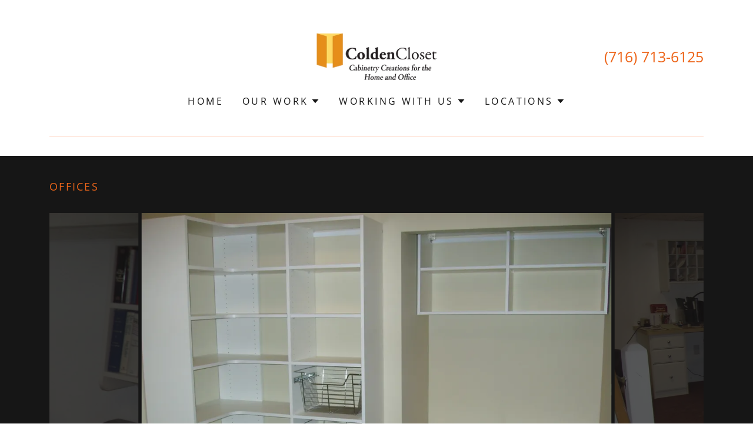

--- FILE ---
content_type: text/html;charset=utf-8
request_url: https://coldencloset.com/offices
body_size: 13920
content:
<!DOCTYPE html><html lang="en-US"><head><meta charSet="utf-8"/><meta http-equiv="X-UA-Compatible" content="IE=edge"/><meta name="viewport" content="width=device-width, initial-scale=1"/><title>Offices</title><meta name="author" content="Colden Closet"/><meta name="generator" content="Starfield Technologies; Go Daddy Website Builder 8.0.0000"/><link rel="manifest" href="/manifest.webmanifest"/><link rel="apple-touch-icon" sizes="57x57" href="//img1.wsimg.com/isteam/ip/34a3f98a-a16a-4f3e-a42a-e021a22ed47b/logo/e7f5ced4-16ae-4f4c-b2b8-dd31da9caaf3.png/:/rs=w:57,h:57,m"/><link rel="apple-touch-icon" sizes="60x60" href="//img1.wsimg.com/isteam/ip/34a3f98a-a16a-4f3e-a42a-e021a22ed47b/logo/e7f5ced4-16ae-4f4c-b2b8-dd31da9caaf3.png/:/rs=w:60,h:60,m"/><link rel="apple-touch-icon" sizes="72x72" href="//img1.wsimg.com/isteam/ip/34a3f98a-a16a-4f3e-a42a-e021a22ed47b/logo/e7f5ced4-16ae-4f4c-b2b8-dd31da9caaf3.png/:/rs=w:72,h:72,m"/><link rel="apple-touch-icon" sizes="114x114" href="//img1.wsimg.com/isteam/ip/34a3f98a-a16a-4f3e-a42a-e021a22ed47b/logo/e7f5ced4-16ae-4f4c-b2b8-dd31da9caaf3.png/:/rs=w:114,h:114,m"/><link rel="apple-touch-icon" sizes="120x120" href="//img1.wsimg.com/isteam/ip/34a3f98a-a16a-4f3e-a42a-e021a22ed47b/logo/e7f5ced4-16ae-4f4c-b2b8-dd31da9caaf3.png/:/rs=w:120,h:120,m"/><link rel="apple-touch-icon" sizes="144x144" href="//img1.wsimg.com/isteam/ip/34a3f98a-a16a-4f3e-a42a-e021a22ed47b/logo/e7f5ced4-16ae-4f4c-b2b8-dd31da9caaf3.png/:/rs=w:144,h:144,m"/><link rel="apple-touch-icon" sizes="152x152" href="//img1.wsimg.com/isteam/ip/34a3f98a-a16a-4f3e-a42a-e021a22ed47b/logo/e7f5ced4-16ae-4f4c-b2b8-dd31da9caaf3.png/:/rs=w:152,h:152,m"/><link rel="apple-touch-icon" sizes="180x180" href="//img1.wsimg.com/isteam/ip/34a3f98a-a16a-4f3e-a42a-e021a22ed47b/logo/e7f5ced4-16ae-4f4c-b2b8-dd31da9caaf3.png/:/rs=w:180,h:180,m"/><meta property="og:url" content="https://coldencloset.com/offices"/>
<meta property="og:site_name" content="Colden Closet"/>
<meta property="og:title" content="Welcome to Colden Closet "/>
<meta property="og:type" content="website"/>
<meta property="og:image" content="https://img1.wsimg.com/isteam/ip/34a3f98a-a16a-4f3e-a42a-e021a22ed47b/3e1312cc3239d3adde3b17710a9093c5.jpg"/>
<meta property="og:locale" content="en_US"/>
<meta name="twitter:card" content="summary"/>
<meta name="twitter:title" content="Colden Closet"/>
<meta name="twitter:description" content="Welcome to Colden Closet "/>
<meta name="twitter:image" content="https://img1.wsimg.com/isteam/ip/34a3f98a-a16a-4f3e-a42a-e021a22ed47b/3e1312cc3239d3adde3b17710a9093c5.jpg"/>
<meta name="twitter:image:alt" content="Colden Closet"/>
<meta name="theme-color" content="#EE661A"/><style data-inline-fonts>/* cyrillic */
@font-face {
  font-family: 'Playfair Display';
  font-style: normal;
  font-weight: 400;
  font-display: swap;
  src: url(https://img1.wsimg.com/gfonts/s/playfairdisplay/v40/nuFiD-vYSZviVYUb_rj3ij__anPXDTjYgFE_.woff2) format('woff2');
  unicode-range: U+0301, U+0400-045F, U+0490-0491, U+04B0-04B1, U+2116;
}
/* vietnamese */
@font-face {
  font-family: 'Playfair Display';
  font-style: normal;
  font-weight: 400;
  font-display: swap;
  src: url(https://img1.wsimg.com/gfonts/s/playfairdisplay/v40/nuFiD-vYSZviVYUb_rj3ij__anPXDTPYgFE_.woff2) format('woff2');
  unicode-range: U+0102-0103, U+0110-0111, U+0128-0129, U+0168-0169, U+01A0-01A1, U+01AF-01B0, U+0300-0301, U+0303-0304, U+0308-0309, U+0323, U+0329, U+1EA0-1EF9, U+20AB;
}
/* latin-ext */
@font-face {
  font-family: 'Playfair Display';
  font-style: normal;
  font-weight: 400;
  font-display: swap;
  src: url(https://img1.wsimg.com/gfonts/s/playfairdisplay/v40/nuFiD-vYSZviVYUb_rj3ij__anPXDTLYgFE_.woff2) format('woff2');
  unicode-range: U+0100-02BA, U+02BD-02C5, U+02C7-02CC, U+02CE-02D7, U+02DD-02FF, U+0304, U+0308, U+0329, U+1D00-1DBF, U+1E00-1E9F, U+1EF2-1EFF, U+2020, U+20A0-20AB, U+20AD-20C0, U+2113, U+2C60-2C7F, U+A720-A7FF;
}
/* latin */
@font-face {
  font-family: 'Playfair Display';
  font-style: normal;
  font-weight: 400;
  font-display: swap;
  src: url(https://img1.wsimg.com/gfonts/s/playfairdisplay/v40/nuFiD-vYSZviVYUb_rj3ij__anPXDTzYgA.woff2) format('woff2');
  unicode-range: U+0000-00FF, U+0131, U+0152-0153, U+02BB-02BC, U+02C6, U+02DA, U+02DC, U+0304, U+0308, U+0329, U+2000-206F, U+20AC, U+2122, U+2191, U+2193, U+2212, U+2215, U+FEFF, U+FFFD;
}
/* cyrillic */
@font-face {
  font-family: 'Playfair Display';
  font-style: normal;
  font-weight: 700;
  font-display: swap;
  src: url(https://img1.wsimg.com/gfonts/s/playfairdisplay/v40/nuFiD-vYSZviVYUb_rj3ij__anPXDTjYgFE_.woff2) format('woff2');
  unicode-range: U+0301, U+0400-045F, U+0490-0491, U+04B0-04B1, U+2116;
}
/* vietnamese */
@font-face {
  font-family: 'Playfair Display';
  font-style: normal;
  font-weight: 700;
  font-display: swap;
  src: url(https://img1.wsimg.com/gfonts/s/playfairdisplay/v40/nuFiD-vYSZviVYUb_rj3ij__anPXDTPYgFE_.woff2) format('woff2');
  unicode-range: U+0102-0103, U+0110-0111, U+0128-0129, U+0168-0169, U+01A0-01A1, U+01AF-01B0, U+0300-0301, U+0303-0304, U+0308-0309, U+0323, U+0329, U+1EA0-1EF9, U+20AB;
}
/* latin-ext */
@font-face {
  font-family: 'Playfair Display';
  font-style: normal;
  font-weight: 700;
  font-display: swap;
  src: url(https://img1.wsimg.com/gfonts/s/playfairdisplay/v40/nuFiD-vYSZviVYUb_rj3ij__anPXDTLYgFE_.woff2) format('woff2');
  unicode-range: U+0100-02BA, U+02BD-02C5, U+02C7-02CC, U+02CE-02D7, U+02DD-02FF, U+0304, U+0308, U+0329, U+1D00-1DBF, U+1E00-1E9F, U+1EF2-1EFF, U+2020, U+20A0-20AB, U+20AD-20C0, U+2113, U+2C60-2C7F, U+A720-A7FF;
}
/* latin */
@font-face {
  font-family: 'Playfair Display';
  font-style: normal;
  font-weight: 700;
  font-display: swap;
  src: url(https://img1.wsimg.com/gfonts/s/playfairdisplay/v40/nuFiD-vYSZviVYUb_rj3ij__anPXDTzYgA.woff2) format('woff2');
  unicode-range: U+0000-00FF, U+0131, U+0152-0153, U+02BB-02BC, U+02C6, U+02DA, U+02DC, U+0304, U+0308, U+0329, U+2000-206F, U+20AC, U+2122, U+2191, U+2193, U+2212, U+2215, U+FEFF, U+FFFD;
}
/* cyrillic */
@font-face {
  font-family: 'Playfair Display';
  font-style: normal;
  font-weight: 900;
  font-display: swap;
  src: url(https://img1.wsimg.com/gfonts/s/playfairdisplay/v40/nuFiD-vYSZviVYUb_rj3ij__anPXDTjYgFE_.woff2) format('woff2');
  unicode-range: U+0301, U+0400-045F, U+0490-0491, U+04B0-04B1, U+2116;
}
/* vietnamese */
@font-face {
  font-family: 'Playfair Display';
  font-style: normal;
  font-weight: 900;
  font-display: swap;
  src: url(https://img1.wsimg.com/gfonts/s/playfairdisplay/v40/nuFiD-vYSZviVYUb_rj3ij__anPXDTPYgFE_.woff2) format('woff2');
  unicode-range: U+0102-0103, U+0110-0111, U+0128-0129, U+0168-0169, U+01A0-01A1, U+01AF-01B0, U+0300-0301, U+0303-0304, U+0308-0309, U+0323, U+0329, U+1EA0-1EF9, U+20AB;
}
/* latin-ext */
@font-face {
  font-family: 'Playfair Display';
  font-style: normal;
  font-weight: 900;
  font-display: swap;
  src: url(https://img1.wsimg.com/gfonts/s/playfairdisplay/v40/nuFiD-vYSZviVYUb_rj3ij__anPXDTLYgFE_.woff2) format('woff2');
  unicode-range: U+0100-02BA, U+02BD-02C5, U+02C7-02CC, U+02CE-02D7, U+02DD-02FF, U+0304, U+0308, U+0329, U+1D00-1DBF, U+1E00-1E9F, U+1EF2-1EFF, U+2020, U+20A0-20AB, U+20AD-20C0, U+2113, U+2C60-2C7F, U+A720-A7FF;
}
/* latin */
@font-face {
  font-family: 'Playfair Display';
  font-style: normal;
  font-weight: 900;
  font-display: swap;
  src: url(https://img1.wsimg.com/gfonts/s/playfairdisplay/v40/nuFiD-vYSZviVYUb_rj3ij__anPXDTzYgA.woff2) format('woff2');
  unicode-range: U+0000-00FF, U+0131, U+0152-0153, U+02BB-02BC, U+02C6, U+02DA, U+02DC, U+0304, U+0308, U+0329, U+2000-206F, U+20AC, U+2122, U+2191, U+2193, U+2212, U+2215, U+FEFF, U+FFFD;
}

/* cyrillic-ext */
@font-face {
  font-family: 'Open Sans';
  font-style: italic;
  font-weight: 300;
  font-stretch: 100%;
  font-display: swap;
  src: url(https://img1.wsimg.com/gfonts/s/opensans/v44/memtYaGs126MiZpBA-UFUIcVXSCEkx2cmqvXlWqWtE6F15M.woff2) format('woff2');
  unicode-range: U+0460-052F, U+1C80-1C8A, U+20B4, U+2DE0-2DFF, U+A640-A69F, U+FE2E-FE2F;
}
/* cyrillic */
@font-face {
  font-family: 'Open Sans';
  font-style: italic;
  font-weight: 300;
  font-stretch: 100%;
  font-display: swap;
  src: url(https://img1.wsimg.com/gfonts/s/opensans/v44/memtYaGs126MiZpBA-UFUIcVXSCEkx2cmqvXlWqWvU6F15M.woff2) format('woff2');
  unicode-range: U+0301, U+0400-045F, U+0490-0491, U+04B0-04B1, U+2116;
}
/* greek-ext */
@font-face {
  font-family: 'Open Sans';
  font-style: italic;
  font-weight: 300;
  font-stretch: 100%;
  font-display: swap;
  src: url(https://img1.wsimg.com/gfonts/s/opensans/v44/memtYaGs126MiZpBA-UFUIcVXSCEkx2cmqvXlWqWtU6F15M.woff2) format('woff2');
  unicode-range: U+1F00-1FFF;
}
/* greek */
@font-face {
  font-family: 'Open Sans';
  font-style: italic;
  font-weight: 300;
  font-stretch: 100%;
  font-display: swap;
  src: url(https://img1.wsimg.com/gfonts/s/opensans/v44/memtYaGs126MiZpBA-UFUIcVXSCEkx2cmqvXlWqWuk6F15M.woff2) format('woff2');
  unicode-range: U+0370-0377, U+037A-037F, U+0384-038A, U+038C, U+038E-03A1, U+03A3-03FF;
}
/* hebrew */
@font-face {
  font-family: 'Open Sans';
  font-style: italic;
  font-weight: 300;
  font-stretch: 100%;
  font-display: swap;
  src: url(https://img1.wsimg.com/gfonts/s/opensans/v44/memtYaGs126MiZpBA-UFUIcVXSCEkx2cmqvXlWqWu06F15M.woff2) format('woff2');
  unicode-range: U+0307-0308, U+0590-05FF, U+200C-2010, U+20AA, U+25CC, U+FB1D-FB4F;
}
/* math */
@font-face {
  font-family: 'Open Sans';
  font-style: italic;
  font-weight: 300;
  font-stretch: 100%;
  font-display: swap;
  src: url(https://img1.wsimg.com/gfonts/s/opensans/v44/memtYaGs126MiZpBA-UFUIcVXSCEkx2cmqvXlWqWxU6F15M.woff2) format('woff2');
  unicode-range: U+0302-0303, U+0305, U+0307-0308, U+0310, U+0312, U+0315, U+031A, U+0326-0327, U+032C, U+032F-0330, U+0332-0333, U+0338, U+033A, U+0346, U+034D, U+0391-03A1, U+03A3-03A9, U+03B1-03C9, U+03D1, U+03D5-03D6, U+03F0-03F1, U+03F4-03F5, U+2016-2017, U+2034-2038, U+203C, U+2040, U+2043, U+2047, U+2050, U+2057, U+205F, U+2070-2071, U+2074-208E, U+2090-209C, U+20D0-20DC, U+20E1, U+20E5-20EF, U+2100-2112, U+2114-2115, U+2117-2121, U+2123-214F, U+2190, U+2192, U+2194-21AE, U+21B0-21E5, U+21F1-21F2, U+21F4-2211, U+2213-2214, U+2216-22FF, U+2308-230B, U+2310, U+2319, U+231C-2321, U+2336-237A, U+237C, U+2395, U+239B-23B7, U+23D0, U+23DC-23E1, U+2474-2475, U+25AF, U+25B3, U+25B7, U+25BD, U+25C1, U+25CA, U+25CC, U+25FB, U+266D-266F, U+27C0-27FF, U+2900-2AFF, U+2B0E-2B11, U+2B30-2B4C, U+2BFE, U+3030, U+FF5B, U+FF5D, U+1D400-1D7FF, U+1EE00-1EEFF;
}
/* symbols */
@font-face {
  font-family: 'Open Sans';
  font-style: italic;
  font-weight: 300;
  font-stretch: 100%;
  font-display: swap;
  src: url(https://img1.wsimg.com/gfonts/s/opensans/v44/memtYaGs126MiZpBA-UFUIcVXSCEkx2cmqvXlWqW106F15M.woff2) format('woff2');
  unicode-range: U+0001-000C, U+000E-001F, U+007F-009F, U+20DD-20E0, U+20E2-20E4, U+2150-218F, U+2190, U+2192, U+2194-2199, U+21AF, U+21E6-21F0, U+21F3, U+2218-2219, U+2299, U+22C4-22C6, U+2300-243F, U+2440-244A, U+2460-24FF, U+25A0-27BF, U+2800-28FF, U+2921-2922, U+2981, U+29BF, U+29EB, U+2B00-2BFF, U+4DC0-4DFF, U+FFF9-FFFB, U+10140-1018E, U+10190-1019C, U+101A0, U+101D0-101FD, U+102E0-102FB, U+10E60-10E7E, U+1D2C0-1D2D3, U+1D2E0-1D37F, U+1F000-1F0FF, U+1F100-1F1AD, U+1F1E6-1F1FF, U+1F30D-1F30F, U+1F315, U+1F31C, U+1F31E, U+1F320-1F32C, U+1F336, U+1F378, U+1F37D, U+1F382, U+1F393-1F39F, U+1F3A7-1F3A8, U+1F3AC-1F3AF, U+1F3C2, U+1F3C4-1F3C6, U+1F3CA-1F3CE, U+1F3D4-1F3E0, U+1F3ED, U+1F3F1-1F3F3, U+1F3F5-1F3F7, U+1F408, U+1F415, U+1F41F, U+1F426, U+1F43F, U+1F441-1F442, U+1F444, U+1F446-1F449, U+1F44C-1F44E, U+1F453, U+1F46A, U+1F47D, U+1F4A3, U+1F4B0, U+1F4B3, U+1F4B9, U+1F4BB, U+1F4BF, U+1F4C8-1F4CB, U+1F4D6, U+1F4DA, U+1F4DF, U+1F4E3-1F4E6, U+1F4EA-1F4ED, U+1F4F7, U+1F4F9-1F4FB, U+1F4FD-1F4FE, U+1F503, U+1F507-1F50B, U+1F50D, U+1F512-1F513, U+1F53E-1F54A, U+1F54F-1F5FA, U+1F610, U+1F650-1F67F, U+1F687, U+1F68D, U+1F691, U+1F694, U+1F698, U+1F6AD, U+1F6B2, U+1F6B9-1F6BA, U+1F6BC, U+1F6C6-1F6CF, U+1F6D3-1F6D7, U+1F6E0-1F6EA, U+1F6F0-1F6F3, U+1F6F7-1F6FC, U+1F700-1F7FF, U+1F800-1F80B, U+1F810-1F847, U+1F850-1F859, U+1F860-1F887, U+1F890-1F8AD, U+1F8B0-1F8BB, U+1F8C0-1F8C1, U+1F900-1F90B, U+1F93B, U+1F946, U+1F984, U+1F996, U+1F9E9, U+1FA00-1FA6F, U+1FA70-1FA7C, U+1FA80-1FA89, U+1FA8F-1FAC6, U+1FACE-1FADC, U+1FADF-1FAE9, U+1FAF0-1FAF8, U+1FB00-1FBFF;
}
/* vietnamese */
@font-face {
  font-family: 'Open Sans';
  font-style: italic;
  font-weight: 300;
  font-stretch: 100%;
  font-display: swap;
  src: url(https://img1.wsimg.com/gfonts/s/opensans/v44/memtYaGs126MiZpBA-UFUIcVXSCEkx2cmqvXlWqWtk6F15M.woff2) format('woff2');
  unicode-range: U+0102-0103, U+0110-0111, U+0128-0129, U+0168-0169, U+01A0-01A1, U+01AF-01B0, U+0300-0301, U+0303-0304, U+0308-0309, U+0323, U+0329, U+1EA0-1EF9, U+20AB;
}
/* latin-ext */
@font-face {
  font-family: 'Open Sans';
  font-style: italic;
  font-weight: 300;
  font-stretch: 100%;
  font-display: swap;
  src: url(https://img1.wsimg.com/gfonts/s/opensans/v44/memtYaGs126MiZpBA-UFUIcVXSCEkx2cmqvXlWqWt06F15M.woff2) format('woff2');
  unicode-range: U+0100-02BA, U+02BD-02C5, U+02C7-02CC, U+02CE-02D7, U+02DD-02FF, U+0304, U+0308, U+0329, U+1D00-1DBF, U+1E00-1E9F, U+1EF2-1EFF, U+2020, U+20A0-20AB, U+20AD-20C0, U+2113, U+2C60-2C7F, U+A720-A7FF;
}
/* latin */
@font-face {
  font-family: 'Open Sans';
  font-style: italic;
  font-weight: 300;
  font-stretch: 100%;
  font-display: swap;
  src: url(https://img1.wsimg.com/gfonts/s/opensans/v44/memtYaGs126MiZpBA-UFUIcVXSCEkx2cmqvXlWqWuU6F.woff2) format('woff2');
  unicode-range: U+0000-00FF, U+0131, U+0152-0153, U+02BB-02BC, U+02C6, U+02DA, U+02DC, U+0304, U+0308, U+0329, U+2000-206F, U+20AC, U+2122, U+2191, U+2193, U+2212, U+2215, U+FEFF, U+FFFD;
}
/* cyrillic-ext */
@font-face {
  font-family: 'Open Sans';
  font-style: italic;
  font-weight: 400;
  font-stretch: 100%;
  font-display: swap;
  src: url(https://img1.wsimg.com/gfonts/s/opensans/v44/memtYaGs126MiZpBA-UFUIcVXSCEkx2cmqvXlWqWtE6F15M.woff2) format('woff2');
  unicode-range: U+0460-052F, U+1C80-1C8A, U+20B4, U+2DE0-2DFF, U+A640-A69F, U+FE2E-FE2F;
}
/* cyrillic */
@font-face {
  font-family: 'Open Sans';
  font-style: italic;
  font-weight: 400;
  font-stretch: 100%;
  font-display: swap;
  src: url(https://img1.wsimg.com/gfonts/s/opensans/v44/memtYaGs126MiZpBA-UFUIcVXSCEkx2cmqvXlWqWvU6F15M.woff2) format('woff2');
  unicode-range: U+0301, U+0400-045F, U+0490-0491, U+04B0-04B1, U+2116;
}
/* greek-ext */
@font-face {
  font-family: 'Open Sans';
  font-style: italic;
  font-weight: 400;
  font-stretch: 100%;
  font-display: swap;
  src: url(https://img1.wsimg.com/gfonts/s/opensans/v44/memtYaGs126MiZpBA-UFUIcVXSCEkx2cmqvXlWqWtU6F15M.woff2) format('woff2');
  unicode-range: U+1F00-1FFF;
}
/* greek */
@font-face {
  font-family: 'Open Sans';
  font-style: italic;
  font-weight: 400;
  font-stretch: 100%;
  font-display: swap;
  src: url(https://img1.wsimg.com/gfonts/s/opensans/v44/memtYaGs126MiZpBA-UFUIcVXSCEkx2cmqvXlWqWuk6F15M.woff2) format('woff2');
  unicode-range: U+0370-0377, U+037A-037F, U+0384-038A, U+038C, U+038E-03A1, U+03A3-03FF;
}
/* hebrew */
@font-face {
  font-family: 'Open Sans';
  font-style: italic;
  font-weight: 400;
  font-stretch: 100%;
  font-display: swap;
  src: url(https://img1.wsimg.com/gfonts/s/opensans/v44/memtYaGs126MiZpBA-UFUIcVXSCEkx2cmqvXlWqWu06F15M.woff2) format('woff2');
  unicode-range: U+0307-0308, U+0590-05FF, U+200C-2010, U+20AA, U+25CC, U+FB1D-FB4F;
}
/* math */
@font-face {
  font-family: 'Open Sans';
  font-style: italic;
  font-weight: 400;
  font-stretch: 100%;
  font-display: swap;
  src: url(https://img1.wsimg.com/gfonts/s/opensans/v44/memtYaGs126MiZpBA-UFUIcVXSCEkx2cmqvXlWqWxU6F15M.woff2) format('woff2');
  unicode-range: U+0302-0303, U+0305, U+0307-0308, U+0310, U+0312, U+0315, U+031A, U+0326-0327, U+032C, U+032F-0330, U+0332-0333, U+0338, U+033A, U+0346, U+034D, U+0391-03A1, U+03A3-03A9, U+03B1-03C9, U+03D1, U+03D5-03D6, U+03F0-03F1, U+03F4-03F5, U+2016-2017, U+2034-2038, U+203C, U+2040, U+2043, U+2047, U+2050, U+2057, U+205F, U+2070-2071, U+2074-208E, U+2090-209C, U+20D0-20DC, U+20E1, U+20E5-20EF, U+2100-2112, U+2114-2115, U+2117-2121, U+2123-214F, U+2190, U+2192, U+2194-21AE, U+21B0-21E5, U+21F1-21F2, U+21F4-2211, U+2213-2214, U+2216-22FF, U+2308-230B, U+2310, U+2319, U+231C-2321, U+2336-237A, U+237C, U+2395, U+239B-23B7, U+23D0, U+23DC-23E1, U+2474-2475, U+25AF, U+25B3, U+25B7, U+25BD, U+25C1, U+25CA, U+25CC, U+25FB, U+266D-266F, U+27C0-27FF, U+2900-2AFF, U+2B0E-2B11, U+2B30-2B4C, U+2BFE, U+3030, U+FF5B, U+FF5D, U+1D400-1D7FF, U+1EE00-1EEFF;
}
/* symbols */
@font-face {
  font-family: 'Open Sans';
  font-style: italic;
  font-weight: 400;
  font-stretch: 100%;
  font-display: swap;
  src: url(https://img1.wsimg.com/gfonts/s/opensans/v44/memtYaGs126MiZpBA-UFUIcVXSCEkx2cmqvXlWqW106F15M.woff2) format('woff2');
  unicode-range: U+0001-000C, U+000E-001F, U+007F-009F, U+20DD-20E0, U+20E2-20E4, U+2150-218F, U+2190, U+2192, U+2194-2199, U+21AF, U+21E6-21F0, U+21F3, U+2218-2219, U+2299, U+22C4-22C6, U+2300-243F, U+2440-244A, U+2460-24FF, U+25A0-27BF, U+2800-28FF, U+2921-2922, U+2981, U+29BF, U+29EB, U+2B00-2BFF, U+4DC0-4DFF, U+FFF9-FFFB, U+10140-1018E, U+10190-1019C, U+101A0, U+101D0-101FD, U+102E0-102FB, U+10E60-10E7E, U+1D2C0-1D2D3, U+1D2E0-1D37F, U+1F000-1F0FF, U+1F100-1F1AD, U+1F1E6-1F1FF, U+1F30D-1F30F, U+1F315, U+1F31C, U+1F31E, U+1F320-1F32C, U+1F336, U+1F378, U+1F37D, U+1F382, U+1F393-1F39F, U+1F3A7-1F3A8, U+1F3AC-1F3AF, U+1F3C2, U+1F3C4-1F3C6, U+1F3CA-1F3CE, U+1F3D4-1F3E0, U+1F3ED, U+1F3F1-1F3F3, U+1F3F5-1F3F7, U+1F408, U+1F415, U+1F41F, U+1F426, U+1F43F, U+1F441-1F442, U+1F444, U+1F446-1F449, U+1F44C-1F44E, U+1F453, U+1F46A, U+1F47D, U+1F4A3, U+1F4B0, U+1F4B3, U+1F4B9, U+1F4BB, U+1F4BF, U+1F4C8-1F4CB, U+1F4D6, U+1F4DA, U+1F4DF, U+1F4E3-1F4E6, U+1F4EA-1F4ED, U+1F4F7, U+1F4F9-1F4FB, U+1F4FD-1F4FE, U+1F503, U+1F507-1F50B, U+1F50D, U+1F512-1F513, U+1F53E-1F54A, U+1F54F-1F5FA, U+1F610, U+1F650-1F67F, U+1F687, U+1F68D, U+1F691, U+1F694, U+1F698, U+1F6AD, U+1F6B2, U+1F6B9-1F6BA, U+1F6BC, U+1F6C6-1F6CF, U+1F6D3-1F6D7, U+1F6E0-1F6EA, U+1F6F0-1F6F3, U+1F6F7-1F6FC, U+1F700-1F7FF, U+1F800-1F80B, U+1F810-1F847, U+1F850-1F859, U+1F860-1F887, U+1F890-1F8AD, U+1F8B0-1F8BB, U+1F8C0-1F8C1, U+1F900-1F90B, U+1F93B, U+1F946, U+1F984, U+1F996, U+1F9E9, U+1FA00-1FA6F, U+1FA70-1FA7C, U+1FA80-1FA89, U+1FA8F-1FAC6, U+1FACE-1FADC, U+1FADF-1FAE9, U+1FAF0-1FAF8, U+1FB00-1FBFF;
}
/* vietnamese */
@font-face {
  font-family: 'Open Sans';
  font-style: italic;
  font-weight: 400;
  font-stretch: 100%;
  font-display: swap;
  src: url(https://img1.wsimg.com/gfonts/s/opensans/v44/memtYaGs126MiZpBA-UFUIcVXSCEkx2cmqvXlWqWtk6F15M.woff2) format('woff2');
  unicode-range: U+0102-0103, U+0110-0111, U+0128-0129, U+0168-0169, U+01A0-01A1, U+01AF-01B0, U+0300-0301, U+0303-0304, U+0308-0309, U+0323, U+0329, U+1EA0-1EF9, U+20AB;
}
/* latin-ext */
@font-face {
  font-family: 'Open Sans';
  font-style: italic;
  font-weight: 400;
  font-stretch: 100%;
  font-display: swap;
  src: url(https://img1.wsimg.com/gfonts/s/opensans/v44/memtYaGs126MiZpBA-UFUIcVXSCEkx2cmqvXlWqWt06F15M.woff2) format('woff2');
  unicode-range: U+0100-02BA, U+02BD-02C5, U+02C7-02CC, U+02CE-02D7, U+02DD-02FF, U+0304, U+0308, U+0329, U+1D00-1DBF, U+1E00-1E9F, U+1EF2-1EFF, U+2020, U+20A0-20AB, U+20AD-20C0, U+2113, U+2C60-2C7F, U+A720-A7FF;
}
/* latin */
@font-face {
  font-family: 'Open Sans';
  font-style: italic;
  font-weight: 400;
  font-stretch: 100%;
  font-display: swap;
  src: url(https://img1.wsimg.com/gfonts/s/opensans/v44/memtYaGs126MiZpBA-UFUIcVXSCEkx2cmqvXlWqWuU6F.woff2) format('woff2');
  unicode-range: U+0000-00FF, U+0131, U+0152-0153, U+02BB-02BC, U+02C6, U+02DA, U+02DC, U+0304, U+0308, U+0329, U+2000-206F, U+20AC, U+2122, U+2191, U+2193, U+2212, U+2215, U+FEFF, U+FFFD;
}
/* cyrillic-ext */
@font-face {
  font-family: 'Open Sans';
  font-style: italic;
  font-weight: 700;
  font-stretch: 100%;
  font-display: swap;
  src: url(https://img1.wsimg.com/gfonts/s/opensans/v44/memtYaGs126MiZpBA-UFUIcVXSCEkx2cmqvXlWqWtE6F15M.woff2) format('woff2');
  unicode-range: U+0460-052F, U+1C80-1C8A, U+20B4, U+2DE0-2DFF, U+A640-A69F, U+FE2E-FE2F;
}
/* cyrillic */
@font-face {
  font-family: 'Open Sans';
  font-style: italic;
  font-weight: 700;
  font-stretch: 100%;
  font-display: swap;
  src: url(https://img1.wsimg.com/gfonts/s/opensans/v44/memtYaGs126MiZpBA-UFUIcVXSCEkx2cmqvXlWqWvU6F15M.woff2) format('woff2');
  unicode-range: U+0301, U+0400-045F, U+0490-0491, U+04B0-04B1, U+2116;
}
/* greek-ext */
@font-face {
  font-family: 'Open Sans';
  font-style: italic;
  font-weight: 700;
  font-stretch: 100%;
  font-display: swap;
  src: url(https://img1.wsimg.com/gfonts/s/opensans/v44/memtYaGs126MiZpBA-UFUIcVXSCEkx2cmqvXlWqWtU6F15M.woff2) format('woff2');
  unicode-range: U+1F00-1FFF;
}
/* greek */
@font-face {
  font-family: 'Open Sans';
  font-style: italic;
  font-weight: 700;
  font-stretch: 100%;
  font-display: swap;
  src: url(https://img1.wsimg.com/gfonts/s/opensans/v44/memtYaGs126MiZpBA-UFUIcVXSCEkx2cmqvXlWqWuk6F15M.woff2) format('woff2');
  unicode-range: U+0370-0377, U+037A-037F, U+0384-038A, U+038C, U+038E-03A1, U+03A3-03FF;
}
/* hebrew */
@font-face {
  font-family: 'Open Sans';
  font-style: italic;
  font-weight: 700;
  font-stretch: 100%;
  font-display: swap;
  src: url(https://img1.wsimg.com/gfonts/s/opensans/v44/memtYaGs126MiZpBA-UFUIcVXSCEkx2cmqvXlWqWu06F15M.woff2) format('woff2');
  unicode-range: U+0307-0308, U+0590-05FF, U+200C-2010, U+20AA, U+25CC, U+FB1D-FB4F;
}
/* math */
@font-face {
  font-family: 'Open Sans';
  font-style: italic;
  font-weight: 700;
  font-stretch: 100%;
  font-display: swap;
  src: url(https://img1.wsimg.com/gfonts/s/opensans/v44/memtYaGs126MiZpBA-UFUIcVXSCEkx2cmqvXlWqWxU6F15M.woff2) format('woff2');
  unicode-range: U+0302-0303, U+0305, U+0307-0308, U+0310, U+0312, U+0315, U+031A, U+0326-0327, U+032C, U+032F-0330, U+0332-0333, U+0338, U+033A, U+0346, U+034D, U+0391-03A1, U+03A3-03A9, U+03B1-03C9, U+03D1, U+03D5-03D6, U+03F0-03F1, U+03F4-03F5, U+2016-2017, U+2034-2038, U+203C, U+2040, U+2043, U+2047, U+2050, U+2057, U+205F, U+2070-2071, U+2074-208E, U+2090-209C, U+20D0-20DC, U+20E1, U+20E5-20EF, U+2100-2112, U+2114-2115, U+2117-2121, U+2123-214F, U+2190, U+2192, U+2194-21AE, U+21B0-21E5, U+21F1-21F2, U+21F4-2211, U+2213-2214, U+2216-22FF, U+2308-230B, U+2310, U+2319, U+231C-2321, U+2336-237A, U+237C, U+2395, U+239B-23B7, U+23D0, U+23DC-23E1, U+2474-2475, U+25AF, U+25B3, U+25B7, U+25BD, U+25C1, U+25CA, U+25CC, U+25FB, U+266D-266F, U+27C0-27FF, U+2900-2AFF, U+2B0E-2B11, U+2B30-2B4C, U+2BFE, U+3030, U+FF5B, U+FF5D, U+1D400-1D7FF, U+1EE00-1EEFF;
}
/* symbols */
@font-face {
  font-family: 'Open Sans';
  font-style: italic;
  font-weight: 700;
  font-stretch: 100%;
  font-display: swap;
  src: url(https://img1.wsimg.com/gfonts/s/opensans/v44/memtYaGs126MiZpBA-UFUIcVXSCEkx2cmqvXlWqW106F15M.woff2) format('woff2');
  unicode-range: U+0001-000C, U+000E-001F, U+007F-009F, U+20DD-20E0, U+20E2-20E4, U+2150-218F, U+2190, U+2192, U+2194-2199, U+21AF, U+21E6-21F0, U+21F3, U+2218-2219, U+2299, U+22C4-22C6, U+2300-243F, U+2440-244A, U+2460-24FF, U+25A0-27BF, U+2800-28FF, U+2921-2922, U+2981, U+29BF, U+29EB, U+2B00-2BFF, U+4DC0-4DFF, U+FFF9-FFFB, U+10140-1018E, U+10190-1019C, U+101A0, U+101D0-101FD, U+102E0-102FB, U+10E60-10E7E, U+1D2C0-1D2D3, U+1D2E0-1D37F, U+1F000-1F0FF, U+1F100-1F1AD, U+1F1E6-1F1FF, U+1F30D-1F30F, U+1F315, U+1F31C, U+1F31E, U+1F320-1F32C, U+1F336, U+1F378, U+1F37D, U+1F382, U+1F393-1F39F, U+1F3A7-1F3A8, U+1F3AC-1F3AF, U+1F3C2, U+1F3C4-1F3C6, U+1F3CA-1F3CE, U+1F3D4-1F3E0, U+1F3ED, U+1F3F1-1F3F3, U+1F3F5-1F3F7, U+1F408, U+1F415, U+1F41F, U+1F426, U+1F43F, U+1F441-1F442, U+1F444, U+1F446-1F449, U+1F44C-1F44E, U+1F453, U+1F46A, U+1F47D, U+1F4A3, U+1F4B0, U+1F4B3, U+1F4B9, U+1F4BB, U+1F4BF, U+1F4C8-1F4CB, U+1F4D6, U+1F4DA, U+1F4DF, U+1F4E3-1F4E6, U+1F4EA-1F4ED, U+1F4F7, U+1F4F9-1F4FB, U+1F4FD-1F4FE, U+1F503, U+1F507-1F50B, U+1F50D, U+1F512-1F513, U+1F53E-1F54A, U+1F54F-1F5FA, U+1F610, U+1F650-1F67F, U+1F687, U+1F68D, U+1F691, U+1F694, U+1F698, U+1F6AD, U+1F6B2, U+1F6B9-1F6BA, U+1F6BC, U+1F6C6-1F6CF, U+1F6D3-1F6D7, U+1F6E0-1F6EA, U+1F6F0-1F6F3, U+1F6F7-1F6FC, U+1F700-1F7FF, U+1F800-1F80B, U+1F810-1F847, U+1F850-1F859, U+1F860-1F887, U+1F890-1F8AD, U+1F8B0-1F8BB, U+1F8C0-1F8C1, U+1F900-1F90B, U+1F93B, U+1F946, U+1F984, U+1F996, U+1F9E9, U+1FA00-1FA6F, U+1FA70-1FA7C, U+1FA80-1FA89, U+1FA8F-1FAC6, U+1FACE-1FADC, U+1FADF-1FAE9, U+1FAF0-1FAF8, U+1FB00-1FBFF;
}
/* vietnamese */
@font-face {
  font-family: 'Open Sans';
  font-style: italic;
  font-weight: 700;
  font-stretch: 100%;
  font-display: swap;
  src: url(https://img1.wsimg.com/gfonts/s/opensans/v44/memtYaGs126MiZpBA-UFUIcVXSCEkx2cmqvXlWqWtk6F15M.woff2) format('woff2');
  unicode-range: U+0102-0103, U+0110-0111, U+0128-0129, U+0168-0169, U+01A0-01A1, U+01AF-01B0, U+0300-0301, U+0303-0304, U+0308-0309, U+0323, U+0329, U+1EA0-1EF9, U+20AB;
}
/* latin-ext */
@font-face {
  font-family: 'Open Sans';
  font-style: italic;
  font-weight: 700;
  font-stretch: 100%;
  font-display: swap;
  src: url(https://img1.wsimg.com/gfonts/s/opensans/v44/memtYaGs126MiZpBA-UFUIcVXSCEkx2cmqvXlWqWt06F15M.woff2) format('woff2');
  unicode-range: U+0100-02BA, U+02BD-02C5, U+02C7-02CC, U+02CE-02D7, U+02DD-02FF, U+0304, U+0308, U+0329, U+1D00-1DBF, U+1E00-1E9F, U+1EF2-1EFF, U+2020, U+20A0-20AB, U+20AD-20C0, U+2113, U+2C60-2C7F, U+A720-A7FF;
}
/* latin */
@font-face {
  font-family: 'Open Sans';
  font-style: italic;
  font-weight: 700;
  font-stretch: 100%;
  font-display: swap;
  src: url(https://img1.wsimg.com/gfonts/s/opensans/v44/memtYaGs126MiZpBA-UFUIcVXSCEkx2cmqvXlWqWuU6F.woff2) format('woff2');
  unicode-range: U+0000-00FF, U+0131, U+0152-0153, U+02BB-02BC, U+02C6, U+02DA, U+02DC, U+0304, U+0308, U+0329, U+2000-206F, U+20AC, U+2122, U+2191, U+2193, U+2212, U+2215, U+FEFF, U+FFFD;
}
/* cyrillic-ext */
@font-face {
  font-family: 'Open Sans';
  font-style: normal;
  font-weight: 300;
  font-stretch: 100%;
  font-display: swap;
  src: url(https://img1.wsimg.com/gfonts/s/opensans/v44/memvYaGs126MiZpBA-UvWbX2vVnXBbObj2OVTSKmu1aB.woff2) format('woff2');
  unicode-range: U+0460-052F, U+1C80-1C8A, U+20B4, U+2DE0-2DFF, U+A640-A69F, U+FE2E-FE2F;
}
/* cyrillic */
@font-face {
  font-family: 'Open Sans';
  font-style: normal;
  font-weight: 300;
  font-stretch: 100%;
  font-display: swap;
  src: url(https://img1.wsimg.com/gfonts/s/opensans/v44/memvYaGs126MiZpBA-UvWbX2vVnXBbObj2OVTSumu1aB.woff2) format('woff2');
  unicode-range: U+0301, U+0400-045F, U+0490-0491, U+04B0-04B1, U+2116;
}
/* greek-ext */
@font-face {
  font-family: 'Open Sans';
  font-style: normal;
  font-weight: 300;
  font-stretch: 100%;
  font-display: swap;
  src: url(https://img1.wsimg.com/gfonts/s/opensans/v44/memvYaGs126MiZpBA-UvWbX2vVnXBbObj2OVTSOmu1aB.woff2) format('woff2');
  unicode-range: U+1F00-1FFF;
}
/* greek */
@font-face {
  font-family: 'Open Sans';
  font-style: normal;
  font-weight: 300;
  font-stretch: 100%;
  font-display: swap;
  src: url(https://img1.wsimg.com/gfonts/s/opensans/v44/memvYaGs126MiZpBA-UvWbX2vVnXBbObj2OVTSymu1aB.woff2) format('woff2');
  unicode-range: U+0370-0377, U+037A-037F, U+0384-038A, U+038C, U+038E-03A1, U+03A3-03FF;
}
/* hebrew */
@font-face {
  font-family: 'Open Sans';
  font-style: normal;
  font-weight: 300;
  font-stretch: 100%;
  font-display: swap;
  src: url(https://img1.wsimg.com/gfonts/s/opensans/v44/memvYaGs126MiZpBA-UvWbX2vVnXBbObj2OVTS2mu1aB.woff2) format('woff2');
  unicode-range: U+0307-0308, U+0590-05FF, U+200C-2010, U+20AA, U+25CC, U+FB1D-FB4F;
}
/* math */
@font-face {
  font-family: 'Open Sans';
  font-style: normal;
  font-weight: 300;
  font-stretch: 100%;
  font-display: swap;
  src: url(https://img1.wsimg.com/gfonts/s/opensans/v44/memvYaGs126MiZpBA-UvWbX2vVnXBbObj2OVTVOmu1aB.woff2) format('woff2');
  unicode-range: U+0302-0303, U+0305, U+0307-0308, U+0310, U+0312, U+0315, U+031A, U+0326-0327, U+032C, U+032F-0330, U+0332-0333, U+0338, U+033A, U+0346, U+034D, U+0391-03A1, U+03A3-03A9, U+03B1-03C9, U+03D1, U+03D5-03D6, U+03F0-03F1, U+03F4-03F5, U+2016-2017, U+2034-2038, U+203C, U+2040, U+2043, U+2047, U+2050, U+2057, U+205F, U+2070-2071, U+2074-208E, U+2090-209C, U+20D0-20DC, U+20E1, U+20E5-20EF, U+2100-2112, U+2114-2115, U+2117-2121, U+2123-214F, U+2190, U+2192, U+2194-21AE, U+21B0-21E5, U+21F1-21F2, U+21F4-2211, U+2213-2214, U+2216-22FF, U+2308-230B, U+2310, U+2319, U+231C-2321, U+2336-237A, U+237C, U+2395, U+239B-23B7, U+23D0, U+23DC-23E1, U+2474-2475, U+25AF, U+25B3, U+25B7, U+25BD, U+25C1, U+25CA, U+25CC, U+25FB, U+266D-266F, U+27C0-27FF, U+2900-2AFF, U+2B0E-2B11, U+2B30-2B4C, U+2BFE, U+3030, U+FF5B, U+FF5D, U+1D400-1D7FF, U+1EE00-1EEFF;
}
/* symbols */
@font-face {
  font-family: 'Open Sans';
  font-style: normal;
  font-weight: 300;
  font-stretch: 100%;
  font-display: swap;
  src: url(https://img1.wsimg.com/gfonts/s/opensans/v44/memvYaGs126MiZpBA-UvWbX2vVnXBbObj2OVTUGmu1aB.woff2) format('woff2');
  unicode-range: U+0001-000C, U+000E-001F, U+007F-009F, U+20DD-20E0, U+20E2-20E4, U+2150-218F, U+2190, U+2192, U+2194-2199, U+21AF, U+21E6-21F0, U+21F3, U+2218-2219, U+2299, U+22C4-22C6, U+2300-243F, U+2440-244A, U+2460-24FF, U+25A0-27BF, U+2800-28FF, U+2921-2922, U+2981, U+29BF, U+29EB, U+2B00-2BFF, U+4DC0-4DFF, U+FFF9-FFFB, U+10140-1018E, U+10190-1019C, U+101A0, U+101D0-101FD, U+102E0-102FB, U+10E60-10E7E, U+1D2C0-1D2D3, U+1D2E0-1D37F, U+1F000-1F0FF, U+1F100-1F1AD, U+1F1E6-1F1FF, U+1F30D-1F30F, U+1F315, U+1F31C, U+1F31E, U+1F320-1F32C, U+1F336, U+1F378, U+1F37D, U+1F382, U+1F393-1F39F, U+1F3A7-1F3A8, U+1F3AC-1F3AF, U+1F3C2, U+1F3C4-1F3C6, U+1F3CA-1F3CE, U+1F3D4-1F3E0, U+1F3ED, U+1F3F1-1F3F3, U+1F3F5-1F3F7, U+1F408, U+1F415, U+1F41F, U+1F426, U+1F43F, U+1F441-1F442, U+1F444, U+1F446-1F449, U+1F44C-1F44E, U+1F453, U+1F46A, U+1F47D, U+1F4A3, U+1F4B0, U+1F4B3, U+1F4B9, U+1F4BB, U+1F4BF, U+1F4C8-1F4CB, U+1F4D6, U+1F4DA, U+1F4DF, U+1F4E3-1F4E6, U+1F4EA-1F4ED, U+1F4F7, U+1F4F9-1F4FB, U+1F4FD-1F4FE, U+1F503, U+1F507-1F50B, U+1F50D, U+1F512-1F513, U+1F53E-1F54A, U+1F54F-1F5FA, U+1F610, U+1F650-1F67F, U+1F687, U+1F68D, U+1F691, U+1F694, U+1F698, U+1F6AD, U+1F6B2, U+1F6B9-1F6BA, U+1F6BC, U+1F6C6-1F6CF, U+1F6D3-1F6D7, U+1F6E0-1F6EA, U+1F6F0-1F6F3, U+1F6F7-1F6FC, U+1F700-1F7FF, U+1F800-1F80B, U+1F810-1F847, U+1F850-1F859, U+1F860-1F887, U+1F890-1F8AD, U+1F8B0-1F8BB, U+1F8C0-1F8C1, U+1F900-1F90B, U+1F93B, U+1F946, U+1F984, U+1F996, U+1F9E9, U+1FA00-1FA6F, U+1FA70-1FA7C, U+1FA80-1FA89, U+1FA8F-1FAC6, U+1FACE-1FADC, U+1FADF-1FAE9, U+1FAF0-1FAF8, U+1FB00-1FBFF;
}
/* vietnamese */
@font-face {
  font-family: 'Open Sans';
  font-style: normal;
  font-weight: 300;
  font-stretch: 100%;
  font-display: swap;
  src: url(https://img1.wsimg.com/gfonts/s/opensans/v44/memvYaGs126MiZpBA-UvWbX2vVnXBbObj2OVTSCmu1aB.woff2) format('woff2');
  unicode-range: U+0102-0103, U+0110-0111, U+0128-0129, U+0168-0169, U+01A0-01A1, U+01AF-01B0, U+0300-0301, U+0303-0304, U+0308-0309, U+0323, U+0329, U+1EA0-1EF9, U+20AB;
}
/* latin-ext */
@font-face {
  font-family: 'Open Sans';
  font-style: normal;
  font-weight: 300;
  font-stretch: 100%;
  font-display: swap;
  src: url(https://img1.wsimg.com/gfonts/s/opensans/v44/memvYaGs126MiZpBA-UvWbX2vVnXBbObj2OVTSGmu1aB.woff2) format('woff2');
  unicode-range: U+0100-02BA, U+02BD-02C5, U+02C7-02CC, U+02CE-02D7, U+02DD-02FF, U+0304, U+0308, U+0329, U+1D00-1DBF, U+1E00-1E9F, U+1EF2-1EFF, U+2020, U+20A0-20AB, U+20AD-20C0, U+2113, U+2C60-2C7F, U+A720-A7FF;
}
/* latin */
@font-face {
  font-family: 'Open Sans';
  font-style: normal;
  font-weight: 300;
  font-stretch: 100%;
  font-display: swap;
  src: url(https://img1.wsimg.com/gfonts/s/opensans/v44/memvYaGs126MiZpBA-UvWbX2vVnXBbObj2OVTS-muw.woff2) format('woff2');
  unicode-range: U+0000-00FF, U+0131, U+0152-0153, U+02BB-02BC, U+02C6, U+02DA, U+02DC, U+0304, U+0308, U+0329, U+2000-206F, U+20AC, U+2122, U+2191, U+2193, U+2212, U+2215, U+FEFF, U+FFFD;
}
/* cyrillic-ext */
@font-face {
  font-family: 'Open Sans';
  font-style: normal;
  font-weight: 400;
  font-stretch: 100%;
  font-display: swap;
  src: url(https://img1.wsimg.com/gfonts/s/opensans/v44/memvYaGs126MiZpBA-UvWbX2vVnXBbObj2OVTSKmu1aB.woff2) format('woff2');
  unicode-range: U+0460-052F, U+1C80-1C8A, U+20B4, U+2DE0-2DFF, U+A640-A69F, U+FE2E-FE2F;
}
/* cyrillic */
@font-face {
  font-family: 'Open Sans';
  font-style: normal;
  font-weight: 400;
  font-stretch: 100%;
  font-display: swap;
  src: url(https://img1.wsimg.com/gfonts/s/opensans/v44/memvYaGs126MiZpBA-UvWbX2vVnXBbObj2OVTSumu1aB.woff2) format('woff2');
  unicode-range: U+0301, U+0400-045F, U+0490-0491, U+04B0-04B1, U+2116;
}
/* greek-ext */
@font-face {
  font-family: 'Open Sans';
  font-style: normal;
  font-weight: 400;
  font-stretch: 100%;
  font-display: swap;
  src: url(https://img1.wsimg.com/gfonts/s/opensans/v44/memvYaGs126MiZpBA-UvWbX2vVnXBbObj2OVTSOmu1aB.woff2) format('woff2');
  unicode-range: U+1F00-1FFF;
}
/* greek */
@font-face {
  font-family: 'Open Sans';
  font-style: normal;
  font-weight: 400;
  font-stretch: 100%;
  font-display: swap;
  src: url(https://img1.wsimg.com/gfonts/s/opensans/v44/memvYaGs126MiZpBA-UvWbX2vVnXBbObj2OVTSymu1aB.woff2) format('woff2');
  unicode-range: U+0370-0377, U+037A-037F, U+0384-038A, U+038C, U+038E-03A1, U+03A3-03FF;
}
/* hebrew */
@font-face {
  font-family: 'Open Sans';
  font-style: normal;
  font-weight: 400;
  font-stretch: 100%;
  font-display: swap;
  src: url(https://img1.wsimg.com/gfonts/s/opensans/v44/memvYaGs126MiZpBA-UvWbX2vVnXBbObj2OVTS2mu1aB.woff2) format('woff2');
  unicode-range: U+0307-0308, U+0590-05FF, U+200C-2010, U+20AA, U+25CC, U+FB1D-FB4F;
}
/* math */
@font-face {
  font-family: 'Open Sans';
  font-style: normal;
  font-weight: 400;
  font-stretch: 100%;
  font-display: swap;
  src: url(https://img1.wsimg.com/gfonts/s/opensans/v44/memvYaGs126MiZpBA-UvWbX2vVnXBbObj2OVTVOmu1aB.woff2) format('woff2');
  unicode-range: U+0302-0303, U+0305, U+0307-0308, U+0310, U+0312, U+0315, U+031A, U+0326-0327, U+032C, U+032F-0330, U+0332-0333, U+0338, U+033A, U+0346, U+034D, U+0391-03A1, U+03A3-03A9, U+03B1-03C9, U+03D1, U+03D5-03D6, U+03F0-03F1, U+03F4-03F5, U+2016-2017, U+2034-2038, U+203C, U+2040, U+2043, U+2047, U+2050, U+2057, U+205F, U+2070-2071, U+2074-208E, U+2090-209C, U+20D0-20DC, U+20E1, U+20E5-20EF, U+2100-2112, U+2114-2115, U+2117-2121, U+2123-214F, U+2190, U+2192, U+2194-21AE, U+21B0-21E5, U+21F1-21F2, U+21F4-2211, U+2213-2214, U+2216-22FF, U+2308-230B, U+2310, U+2319, U+231C-2321, U+2336-237A, U+237C, U+2395, U+239B-23B7, U+23D0, U+23DC-23E1, U+2474-2475, U+25AF, U+25B3, U+25B7, U+25BD, U+25C1, U+25CA, U+25CC, U+25FB, U+266D-266F, U+27C0-27FF, U+2900-2AFF, U+2B0E-2B11, U+2B30-2B4C, U+2BFE, U+3030, U+FF5B, U+FF5D, U+1D400-1D7FF, U+1EE00-1EEFF;
}
/* symbols */
@font-face {
  font-family: 'Open Sans';
  font-style: normal;
  font-weight: 400;
  font-stretch: 100%;
  font-display: swap;
  src: url(https://img1.wsimg.com/gfonts/s/opensans/v44/memvYaGs126MiZpBA-UvWbX2vVnXBbObj2OVTUGmu1aB.woff2) format('woff2');
  unicode-range: U+0001-000C, U+000E-001F, U+007F-009F, U+20DD-20E0, U+20E2-20E4, U+2150-218F, U+2190, U+2192, U+2194-2199, U+21AF, U+21E6-21F0, U+21F3, U+2218-2219, U+2299, U+22C4-22C6, U+2300-243F, U+2440-244A, U+2460-24FF, U+25A0-27BF, U+2800-28FF, U+2921-2922, U+2981, U+29BF, U+29EB, U+2B00-2BFF, U+4DC0-4DFF, U+FFF9-FFFB, U+10140-1018E, U+10190-1019C, U+101A0, U+101D0-101FD, U+102E0-102FB, U+10E60-10E7E, U+1D2C0-1D2D3, U+1D2E0-1D37F, U+1F000-1F0FF, U+1F100-1F1AD, U+1F1E6-1F1FF, U+1F30D-1F30F, U+1F315, U+1F31C, U+1F31E, U+1F320-1F32C, U+1F336, U+1F378, U+1F37D, U+1F382, U+1F393-1F39F, U+1F3A7-1F3A8, U+1F3AC-1F3AF, U+1F3C2, U+1F3C4-1F3C6, U+1F3CA-1F3CE, U+1F3D4-1F3E0, U+1F3ED, U+1F3F1-1F3F3, U+1F3F5-1F3F7, U+1F408, U+1F415, U+1F41F, U+1F426, U+1F43F, U+1F441-1F442, U+1F444, U+1F446-1F449, U+1F44C-1F44E, U+1F453, U+1F46A, U+1F47D, U+1F4A3, U+1F4B0, U+1F4B3, U+1F4B9, U+1F4BB, U+1F4BF, U+1F4C8-1F4CB, U+1F4D6, U+1F4DA, U+1F4DF, U+1F4E3-1F4E6, U+1F4EA-1F4ED, U+1F4F7, U+1F4F9-1F4FB, U+1F4FD-1F4FE, U+1F503, U+1F507-1F50B, U+1F50D, U+1F512-1F513, U+1F53E-1F54A, U+1F54F-1F5FA, U+1F610, U+1F650-1F67F, U+1F687, U+1F68D, U+1F691, U+1F694, U+1F698, U+1F6AD, U+1F6B2, U+1F6B9-1F6BA, U+1F6BC, U+1F6C6-1F6CF, U+1F6D3-1F6D7, U+1F6E0-1F6EA, U+1F6F0-1F6F3, U+1F6F7-1F6FC, U+1F700-1F7FF, U+1F800-1F80B, U+1F810-1F847, U+1F850-1F859, U+1F860-1F887, U+1F890-1F8AD, U+1F8B0-1F8BB, U+1F8C0-1F8C1, U+1F900-1F90B, U+1F93B, U+1F946, U+1F984, U+1F996, U+1F9E9, U+1FA00-1FA6F, U+1FA70-1FA7C, U+1FA80-1FA89, U+1FA8F-1FAC6, U+1FACE-1FADC, U+1FADF-1FAE9, U+1FAF0-1FAF8, U+1FB00-1FBFF;
}
/* vietnamese */
@font-face {
  font-family: 'Open Sans';
  font-style: normal;
  font-weight: 400;
  font-stretch: 100%;
  font-display: swap;
  src: url(https://img1.wsimg.com/gfonts/s/opensans/v44/memvYaGs126MiZpBA-UvWbX2vVnXBbObj2OVTSCmu1aB.woff2) format('woff2');
  unicode-range: U+0102-0103, U+0110-0111, U+0128-0129, U+0168-0169, U+01A0-01A1, U+01AF-01B0, U+0300-0301, U+0303-0304, U+0308-0309, U+0323, U+0329, U+1EA0-1EF9, U+20AB;
}
/* latin-ext */
@font-face {
  font-family: 'Open Sans';
  font-style: normal;
  font-weight: 400;
  font-stretch: 100%;
  font-display: swap;
  src: url(https://img1.wsimg.com/gfonts/s/opensans/v44/memvYaGs126MiZpBA-UvWbX2vVnXBbObj2OVTSGmu1aB.woff2) format('woff2');
  unicode-range: U+0100-02BA, U+02BD-02C5, U+02C7-02CC, U+02CE-02D7, U+02DD-02FF, U+0304, U+0308, U+0329, U+1D00-1DBF, U+1E00-1E9F, U+1EF2-1EFF, U+2020, U+20A0-20AB, U+20AD-20C0, U+2113, U+2C60-2C7F, U+A720-A7FF;
}
/* latin */
@font-face {
  font-family: 'Open Sans';
  font-style: normal;
  font-weight: 400;
  font-stretch: 100%;
  font-display: swap;
  src: url(https://img1.wsimg.com/gfonts/s/opensans/v44/memvYaGs126MiZpBA-UvWbX2vVnXBbObj2OVTS-muw.woff2) format('woff2');
  unicode-range: U+0000-00FF, U+0131, U+0152-0153, U+02BB-02BC, U+02C6, U+02DA, U+02DC, U+0304, U+0308, U+0329, U+2000-206F, U+20AC, U+2122, U+2191, U+2193, U+2212, U+2215, U+FEFF, U+FFFD;
}
/* cyrillic-ext */
@font-face {
  font-family: 'Open Sans';
  font-style: normal;
  font-weight: 700;
  font-stretch: 100%;
  font-display: swap;
  src: url(https://img1.wsimg.com/gfonts/s/opensans/v44/memvYaGs126MiZpBA-UvWbX2vVnXBbObj2OVTSKmu1aB.woff2) format('woff2');
  unicode-range: U+0460-052F, U+1C80-1C8A, U+20B4, U+2DE0-2DFF, U+A640-A69F, U+FE2E-FE2F;
}
/* cyrillic */
@font-face {
  font-family: 'Open Sans';
  font-style: normal;
  font-weight: 700;
  font-stretch: 100%;
  font-display: swap;
  src: url(https://img1.wsimg.com/gfonts/s/opensans/v44/memvYaGs126MiZpBA-UvWbX2vVnXBbObj2OVTSumu1aB.woff2) format('woff2');
  unicode-range: U+0301, U+0400-045F, U+0490-0491, U+04B0-04B1, U+2116;
}
/* greek-ext */
@font-face {
  font-family: 'Open Sans';
  font-style: normal;
  font-weight: 700;
  font-stretch: 100%;
  font-display: swap;
  src: url(https://img1.wsimg.com/gfonts/s/opensans/v44/memvYaGs126MiZpBA-UvWbX2vVnXBbObj2OVTSOmu1aB.woff2) format('woff2');
  unicode-range: U+1F00-1FFF;
}
/* greek */
@font-face {
  font-family: 'Open Sans';
  font-style: normal;
  font-weight: 700;
  font-stretch: 100%;
  font-display: swap;
  src: url(https://img1.wsimg.com/gfonts/s/opensans/v44/memvYaGs126MiZpBA-UvWbX2vVnXBbObj2OVTSymu1aB.woff2) format('woff2');
  unicode-range: U+0370-0377, U+037A-037F, U+0384-038A, U+038C, U+038E-03A1, U+03A3-03FF;
}
/* hebrew */
@font-face {
  font-family: 'Open Sans';
  font-style: normal;
  font-weight: 700;
  font-stretch: 100%;
  font-display: swap;
  src: url(https://img1.wsimg.com/gfonts/s/opensans/v44/memvYaGs126MiZpBA-UvWbX2vVnXBbObj2OVTS2mu1aB.woff2) format('woff2');
  unicode-range: U+0307-0308, U+0590-05FF, U+200C-2010, U+20AA, U+25CC, U+FB1D-FB4F;
}
/* math */
@font-face {
  font-family: 'Open Sans';
  font-style: normal;
  font-weight: 700;
  font-stretch: 100%;
  font-display: swap;
  src: url(https://img1.wsimg.com/gfonts/s/opensans/v44/memvYaGs126MiZpBA-UvWbX2vVnXBbObj2OVTVOmu1aB.woff2) format('woff2');
  unicode-range: U+0302-0303, U+0305, U+0307-0308, U+0310, U+0312, U+0315, U+031A, U+0326-0327, U+032C, U+032F-0330, U+0332-0333, U+0338, U+033A, U+0346, U+034D, U+0391-03A1, U+03A3-03A9, U+03B1-03C9, U+03D1, U+03D5-03D6, U+03F0-03F1, U+03F4-03F5, U+2016-2017, U+2034-2038, U+203C, U+2040, U+2043, U+2047, U+2050, U+2057, U+205F, U+2070-2071, U+2074-208E, U+2090-209C, U+20D0-20DC, U+20E1, U+20E5-20EF, U+2100-2112, U+2114-2115, U+2117-2121, U+2123-214F, U+2190, U+2192, U+2194-21AE, U+21B0-21E5, U+21F1-21F2, U+21F4-2211, U+2213-2214, U+2216-22FF, U+2308-230B, U+2310, U+2319, U+231C-2321, U+2336-237A, U+237C, U+2395, U+239B-23B7, U+23D0, U+23DC-23E1, U+2474-2475, U+25AF, U+25B3, U+25B7, U+25BD, U+25C1, U+25CA, U+25CC, U+25FB, U+266D-266F, U+27C0-27FF, U+2900-2AFF, U+2B0E-2B11, U+2B30-2B4C, U+2BFE, U+3030, U+FF5B, U+FF5D, U+1D400-1D7FF, U+1EE00-1EEFF;
}
/* symbols */
@font-face {
  font-family: 'Open Sans';
  font-style: normal;
  font-weight: 700;
  font-stretch: 100%;
  font-display: swap;
  src: url(https://img1.wsimg.com/gfonts/s/opensans/v44/memvYaGs126MiZpBA-UvWbX2vVnXBbObj2OVTUGmu1aB.woff2) format('woff2');
  unicode-range: U+0001-000C, U+000E-001F, U+007F-009F, U+20DD-20E0, U+20E2-20E4, U+2150-218F, U+2190, U+2192, U+2194-2199, U+21AF, U+21E6-21F0, U+21F3, U+2218-2219, U+2299, U+22C4-22C6, U+2300-243F, U+2440-244A, U+2460-24FF, U+25A0-27BF, U+2800-28FF, U+2921-2922, U+2981, U+29BF, U+29EB, U+2B00-2BFF, U+4DC0-4DFF, U+FFF9-FFFB, U+10140-1018E, U+10190-1019C, U+101A0, U+101D0-101FD, U+102E0-102FB, U+10E60-10E7E, U+1D2C0-1D2D3, U+1D2E0-1D37F, U+1F000-1F0FF, U+1F100-1F1AD, U+1F1E6-1F1FF, U+1F30D-1F30F, U+1F315, U+1F31C, U+1F31E, U+1F320-1F32C, U+1F336, U+1F378, U+1F37D, U+1F382, U+1F393-1F39F, U+1F3A7-1F3A8, U+1F3AC-1F3AF, U+1F3C2, U+1F3C4-1F3C6, U+1F3CA-1F3CE, U+1F3D4-1F3E0, U+1F3ED, U+1F3F1-1F3F3, U+1F3F5-1F3F7, U+1F408, U+1F415, U+1F41F, U+1F426, U+1F43F, U+1F441-1F442, U+1F444, U+1F446-1F449, U+1F44C-1F44E, U+1F453, U+1F46A, U+1F47D, U+1F4A3, U+1F4B0, U+1F4B3, U+1F4B9, U+1F4BB, U+1F4BF, U+1F4C8-1F4CB, U+1F4D6, U+1F4DA, U+1F4DF, U+1F4E3-1F4E6, U+1F4EA-1F4ED, U+1F4F7, U+1F4F9-1F4FB, U+1F4FD-1F4FE, U+1F503, U+1F507-1F50B, U+1F50D, U+1F512-1F513, U+1F53E-1F54A, U+1F54F-1F5FA, U+1F610, U+1F650-1F67F, U+1F687, U+1F68D, U+1F691, U+1F694, U+1F698, U+1F6AD, U+1F6B2, U+1F6B9-1F6BA, U+1F6BC, U+1F6C6-1F6CF, U+1F6D3-1F6D7, U+1F6E0-1F6EA, U+1F6F0-1F6F3, U+1F6F7-1F6FC, U+1F700-1F7FF, U+1F800-1F80B, U+1F810-1F847, U+1F850-1F859, U+1F860-1F887, U+1F890-1F8AD, U+1F8B0-1F8BB, U+1F8C0-1F8C1, U+1F900-1F90B, U+1F93B, U+1F946, U+1F984, U+1F996, U+1F9E9, U+1FA00-1FA6F, U+1FA70-1FA7C, U+1FA80-1FA89, U+1FA8F-1FAC6, U+1FACE-1FADC, U+1FADF-1FAE9, U+1FAF0-1FAF8, U+1FB00-1FBFF;
}
/* vietnamese */
@font-face {
  font-family: 'Open Sans';
  font-style: normal;
  font-weight: 700;
  font-stretch: 100%;
  font-display: swap;
  src: url(https://img1.wsimg.com/gfonts/s/opensans/v44/memvYaGs126MiZpBA-UvWbX2vVnXBbObj2OVTSCmu1aB.woff2) format('woff2');
  unicode-range: U+0102-0103, U+0110-0111, U+0128-0129, U+0168-0169, U+01A0-01A1, U+01AF-01B0, U+0300-0301, U+0303-0304, U+0308-0309, U+0323, U+0329, U+1EA0-1EF9, U+20AB;
}
/* latin-ext */
@font-face {
  font-family: 'Open Sans';
  font-style: normal;
  font-weight: 700;
  font-stretch: 100%;
  font-display: swap;
  src: url(https://img1.wsimg.com/gfonts/s/opensans/v44/memvYaGs126MiZpBA-UvWbX2vVnXBbObj2OVTSGmu1aB.woff2) format('woff2');
  unicode-range: U+0100-02BA, U+02BD-02C5, U+02C7-02CC, U+02CE-02D7, U+02DD-02FF, U+0304, U+0308, U+0329, U+1D00-1DBF, U+1E00-1E9F, U+1EF2-1EFF, U+2020, U+20A0-20AB, U+20AD-20C0, U+2113, U+2C60-2C7F, U+A720-A7FF;
}
/* latin */
@font-face {
  font-family: 'Open Sans';
  font-style: normal;
  font-weight: 700;
  font-stretch: 100%;
  font-display: swap;
  src: url(https://img1.wsimg.com/gfonts/s/opensans/v44/memvYaGs126MiZpBA-UvWbX2vVnXBbObj2OVTS-muw.woff2) format('woff2');
  unicode-range: U+0000-00FF, U+0131, U+0152-0153, U+02BB-02BC, U+02C6, U+02DA, U+02DC, U+0304, U+0308, U+0329, U+2000-206F, U+20AC, U+2122, U+2191, U+2193, U+2212, U+2215, U+FEFF, U+FFFD;
}
/* cyrillic-ext */
@font-face {
  font-family: 'Open Sans';
  font-style: normal;
  font-weight: 800;
  font-stretch: 100%;
  font-display: swap;
  src: url(https://img1.wsimg.com/gfonts/s/opensans/v44/memvYaGs126MiZpBA-UvWbX2vVnXBbObj2OVTSKmu1aB.woff2) format('woff2');
  unicode-range: U+0460-052F, U+1C80-1C8A, U+20B4, U+2DE0-2DFF, U+A640-A69F, U+FE2E-FE2F;
}
/* cyrillic */
@font-face {
  font-family: 'Open Sans';
  font-style: normal;
  font-weight: 800;
  font-stretch: 100%;
  font-display: swap;
  src: url(https://img1.wsimg.com/gfonts/s/opensans/v44/memvYaGs126MiZpBA-UvWbX2vVnXBbObj2OVTSumu1aB.woff2) format('woff2');
  unicode-range: U+0301, U+0400-045F, U+0490-0491, U+04B0-04B1, U+2116;
}
/* greek-ext */
@font-face {
  font-family: 'Open Sans';
  font-style: normal;
  font-weight: 800;
  font-stretch: 100%;
  font-display: swap;
  src: url(https://img1.wsimg.com/gfonts/s/opensans/v44/memvYaGs126MiZpBA-UvWbX2vVnXBbObj2OVTSOmu1aB.woff2) format('woff2');
  unicode-range: U+1F00-1FFF;
}
/* greek */
@font-face {
  font-family: 'Open Sans';
  font-style: normal;
  font-weight: 800;
  font-stretch: 100%;
  font-display: swap;
  src: url(https://img1.wsimg.com/gfonts/s/opensans/v44/memvYaGs126MiZpBA-UvWbX2vVnXBbObj2OVTSymu1aB.woff2) format('woff2');
  unicode-range: U+0370-0377, U+037A-037F, U+0384-038A, U+038C, U+038E-03A1, U+03A3-03FF;
}
/* hebrew */
@font-face {
  font-family: 'Open Sans';
  font-style: normal;
  font-weight: 800;
  font-stretch: 100%;
  font-display: swap;
  src: url(https://img1.wsimg.com/gfonts/s/opensans/v44/memvYaGs126MiZpBA-UvWbX2vVnXBbObj2OVTS2mu1aB.woff2) format('woff2');
  unicode-range: U+0307-0308, U+0590-05FF, U+200C-2010, U+20AA, U+25CC, U+FB1D-FB4F;
}
/* math */
@font-face {
  font-family: 'Open Sans';
  font-style: normal;
  font-weight: 800;
  font-stretch: 100%;
  font-display: swap;
  src: url(https://img1.wsimg.com/gfonts/s/opensans/v44/memvYaGs126MiZpBA-UvWbX2vVnXBbObj2OVTVOmu1aB.woff2) format('woff2');
  unicode-range: U+0302-0303, U+0305, U+0307-0308, U+0310, U+0312, U+0315, U+031A, U+0326-0327, U+032C, U+032F-0330, U+0332-0333, U+0338, U+033A, U+0346, U+034D, U+0391-03A1, U+03A3-03A9, U+03B1-03C9, U+03D1, U+03D5-03D6, U+03F0-03F1, U+03F4-03F5, U+2016-2017, U+2034-2038, U+203C, U+2040, U+2043, U+2047, U+2050, U+2057, U+205F, U+2070-2071, U+2074-208E, U+2090-209C, U+20D0-20DC, U+20E1, U+20E5-20EF, U+2100-2112, U+2114-2115, U+2117-2121, U+2123-214F, U+2190, U+2192, U+2194-21AE, U+21B0-21E5, U+21F1-21F2, U+21F4-2211, U+2213-2214, U+2216-22FF, U+2308-230B, U+2310, U+2319, U+231C-2321, U+2336-237A, U+237C, U+2395, U+239B-23B7, U+23D0, U+23DC-23E1, U+2474-2475, U+25AF, U+25B3, U+25B7, U+25BD, U+25C1, U+25CA, U+25CC, U+25FB, U+266D-266F, U+27C0-27FF, U+2900-2AFF, U+2B0E-2B11, U+2B30-2B4C, U+2BFE, U+3030, U+FF5B, U+FF5D, U+1D400-1D7FF, U+1EE00-1EEFF;
}
/* symbols */
@font-face {
  font-family: 'Open Sans';
  font-style: normal;
  font-weight: 800;
  font-stretch: 100%;
  font-display: swap;
  src: url(https://img1.wsimg.com/gfonts/s/opensans/v44/memvYaGs126MiZpBA-UvWbX2vVnXBbObj2OVTUGmu1aB.woff2) format('woff2');
  unicode-range: U+0001-000C, U+000E-001F, U+007F-009F, U+20DD-20E0, U+20E2-20E4, U+2150-218F, U+2190, U+2192, U+2194-2199, U+21AF, U+21E6-21F0, U+21F3, U+2218-2219, U+2299, U+22C4-22C6, U+2300-243F, U+2440-244A, U+2460-24FF, U+25A0-27BF, U+2800-28FF, U+2921-2922, U+2981, U+29BF, U+29EB, U+2B00-2BFF, U+4DC0-4DFF, U+FFF9-FFFB, U+10140-1018E, U+10190-1019C, U+101A0, U+101D0-101FD, U+102E0-102FB, U+10E60-10E7E, U+1D2C0-1D2D3, U+1D2E0-1D37F, U+1F000-1F0FF, U+1F100-1F1AD, U+1F1E6-1F1FF, U+1F30D-1F30F, U+1F315, U+1F31C, U+1F31E, U+1F320-1F32C, U+1F336, U+1F378, U+1F37D, U+1F382, U+1F393-1F39F, U+1F3A7-1F3A8, U+1F3AC-1F3AF, U+1F3C2, U+1F3C4-1F3C6, U+1F3CA-1F3CE, U+1F3D4-1F3E0, U+1F3ED, U+1F3F1-1F3F3, U+1F3F5-1F3F7, U+1F408, U+1F415, U+1F41F, U+1F426, U+1F43F, U+1F441-1F442, U+1F444, U+1F446-1F449, U+1F44C-1F44E, U+1F453, U+1F46A, U+1F47D, U+1F4A3, U+1F4B0, U+1F4B3, U+1F4B9, U+1F4BB, U+1F4BF, U+1F4C8-1F4CB, U+1F4D6, U+1F4DA, U+1F4DF, U+1F4E3-1F4E6, U+1F4EA-1F4ED, U+1F4F7, U+1F4F9-1F4FB, U+1F4FD-1F4FE, U+1F503, U+1F507-1F50B, U+1F50D, U+1F512-1F513, U+1F53E-1F54A, U+1F54F-1F5FA, U+1F610, U+1F650-1F67F, U+1F687, U+1F68D, U+1F691, U+1F694, U+1F698, U+1F6AD, U+1F6B2, U+1F6B9-1F6BA, U+1F6BC, U+1F6C6-1F6CF, U+1F6D3-1F6D7, U+1F6E0-1F6EA, U+1F6F0-1F6F3, U+1F6F7-1F6FC, U+1F700-1F7FF, U+1F800-1F80B, U+1F810-1F847, U+1F850-1F859, U+1F860-1F887, U+1F890-1F8AD, U+1F8B0-1F8BB, U+1F8C0-1F8C1, U+1F900-1F90B, U+1F93B, U+1F946, U+1F984, U+1F996, U+1F9E9, U+1FA00-1FA6F, U+1FA70-1FA7C, U+1FA80-1FA89, U+1FA8F-1FAC6, U+1FACE-1FADC, U+1FADF-1FAE9, U+1FAF0-1FAF8, U+1FB00-1FBFF;
}
/* vietnamese */
@font-face {
  font-family: 'Open Sans';
  font-style: normal;
  font-weight: 800;
  font-stretch: 100%;
  font-display: swap;
  src: url(https://img1.wsimg.com/gfonts/s/opensans/v44/memvYaGs126MiZpBA-UvWbX2vVnXBbObj2OVTSCmu1aB.woff2) format('woff2');
  unicode-range: U+0102-0103, U+0110-0111, U+0128-0129, U+0168-0169, U+01A0-01A1, U+01AF-01B0, U+0300-0301, U+0303-0304, U+0308-0309, U+0323, U+0329, U+1EA0-1EF9, U+20AB;
}
/* latin-ext */
@font-face {
  font-family: 'Open Sans';
  font-style: normal;
  font-weight: 800;
  font-stretch: 100%;
  font-display: swap;
  src: url(https://img1.wsimg.com/gfonts/s/opensans/v44/memvYaGs126MiZpBA-UvWbX2vVnXBbObj2OVTSGmu1aB.woff2) format('woff2');
  unicode-range: U+0100-02BA, U+02BD-02C5, U+02C7-02CC, U+02CE-02D7, U+02DD-02FF, U+0304, U+0308, U+0329, U+1D00-1DBF, U+1E00-1E9F, U+1EF2-1EFF, U+2020, U+20A0-20AB, U+20AD-20C0, U+2113, U+2C60-2C7F, U+A720-A7FF;
}
/* latin */
@font-face {
  font-family: 'Open Sans';
  font-style: normal;
  font-weight: 800;
  font-stretch: 100%;
  font-display: swap;
  src: url(https://img1.wsimg.com/gfonts/s/opensans/v44/memvYaGs126MiZpBA-UvWbX2vVnXBbObj2OVTS-muw.woff2) format('woff2');
  unicode-range: U+0000-00FF, U+0131, U+0152-0153, U+02BB-02BC, U+02C6, U+02DA, U+02DC, U+0304, U+0308, U+0329, U+2000-206F, U+20AC, U+2122, U+2191, U+2193, U+2212, U+2215, U+FEFF, U+FFFD;
}
</style><style>.x{-ms-text-size-adjust:100%;-webkit-text-size-adjust:100%;-webkit-tap-highlight-color:rgba(0,0,0,0);margin:0;box-sizing:border-box}.x *,.x :after,.x :before{box-sizing:inherit}.x-el a[href^="mailto:"]:not(.x-el),.x-el a[href^="tel:"]:not(.x-el){color:inherit;font-size:inherit;text-decoration:inherit}.x-el-article,.x-el-aside,.x-el-details,.x-el-figcaption,.x-el-figure,.x-el-footer,.x-el-header,.x-el-hgroup,.x-el-main,.x-el-menu,.x-el-nav,.x-el-section,.x-el-summary{display:block}.x-el-audio,.x-el-canvas,.x-el-progress,.x-el-video{display:inline-block;vertical-align:baseline}.x-el-audio:not([controls]){display:none;height:0}.x-el-template{display:none}.x-el-a{background-color:transparent;color:inherit}.x-el-a:active,.x-el-a:hover{outline:0}.x-el-abbr[title]{border-bottom:1px dotted}.x-el-b,.x-el-strong{font-weight:700}.x-el-dfn{font-style:italic}.x-el-mark{background:#ff0;color:#000}.x-el-small{font-size:80%}.x-el-sub,.x-el-sup{font-size:75%;line-height:0;position:relative;vertical-align:baseline}.x-el-sup{top:-.5em}.x-el-sub{bottom:-.25em}.x-el-img{vertical-align:middle;border:0}.x-el-svg:not(:root){overflow:hidden}.x-el-figure{margin:0}.x-el-hr{box-sizing:content-box;height:0}.x-el-pre{overflow:auto}.x-el-code,.x-el-kbd,.x-el-pre,.x-el-samp{font-family:monospace,monospace;font-size:1em}.x-el-button,.x-el-input,.x-el-optgroup,.x-el-select,.x-el-textarea{color:inherit;font:inherit;margin:0}.x-el-button{overflow:visible}.x-el-button,.x-el-select{text-transform:none}.x-el-button,.x-el-input[type=button],.x-el-input[type=reset],.x-el-input[type=submit]{-webkit-appearance:button;cursor:pointer}.x-el-button[disabled],.x-el-input[disabled]{cursor:default}.x-el-button::-moz-focus-inner,.x-el-input::-moz-focus-inner{border:0;padding:0}.x-el-input{line-height:normal}.x-el-input[type=checkbox],.x-el-input[type=radio]{box-sizing:border-box;padding:0}.x-el-input[type=number]::-webkit-inner-spin-button,.x-el-input[type=number]::-webkit-outer-spin-button{height:auto}.x-el-input[type=search]{-webkit-appearance:textfield;box-sizing:content-box}.x-el-input[type=search]::-webkit-search-cancel-button,.x-el-input[type=search]::-webkit-search-decoration{-webkit-appearance:none}.x-el-textarea{border:0}.x-el-fieldset{border:1px solid silver;margin:0 2px;padding:.35em .625em .75em}.x-el-legend{border:0;padding:0}.x-el-textarea{overflow:auto}.x-el-optgroup{font-weight:700}.x-el-table{border-collapse:collapse;border-spacing:0}.x-el-td,.x-el-th{padding:0}.x{-webkit-font-smoothing:antialiased}.x-el-hr{border:0}.x-el-fieldset,.x-el-input,.x-el-select,.x-el-textarea{margin-top:0;margin-bottom:0}.x-el-fieldset,.x-el-input[type=email],.x-el-input[type=text],.x-el-textarea{width:100%}.x-el-label{vertical-align:middle}.x-el-input{border-style:none;padding:.5em;vertical-align:middle}.x-el-select:not([multiple]){vertical-align:middle}.x-el-textarea{line-height:1.75;padding:.5em}.x-el.d-none{display:none!important}.sideline-footer{margin-top:auto}.disable-scroll{touch-action:none;overflow:hidden;position:fixed}@-webkit-keyframes loaderscale{0%{transform:scale(1);opacity:1}45%{transform:scale(.1);opacity:.7}80%{transform:scale(1);opacity:1}}@keyframes loaderscale{0%{transform:scale(1);opacity:1}45%{transform:scale(.1);opacity:.7}80%{transform:scale(1);opacity:1}}.x-loader svg{display:inline-block}.x-loader svg:first-child{-webkit-animation:loaderscale .75s cubic-bezier(.2,.68,.18,1.08) -.24s infinite;animation:loaderscale .75s cubic-bezier(.2,.68,.18,1.08) -.24s infinite}.x-loader svg:nth-child(2){-webkit-animation:loaderscale .75s cubic-bezier(.2,.68,.18,1.08) -.12s infinite;animation:loaderscale .75s cubic-bezier(.2,.68,.18,1.08) -.12s infinite}.x-loader svg:nth-child(3){-webkit-animation:loaderscale .75s cubic-bezier(.2,.68,.18,1.08) 0s infinite;animation:loaderscale .75s cubic-bezier(.2,.68,.18,1.08) 0s infinite}.x-icon>svg{transition:transform .33s ease-in-out}.x-icon>svg.rotate-90{transform:rotate(-90deg)}.x-icon>svg.rotate90{transform:rotate(90deg)}.x-icon>svg.rotate-180{transform:rotate(-180deg)}.x-icon>svg.rotate180{transform:rotate(180deg)}.x-rt:after{content:"";clear:both}.x-rt ol,.x-rt ul{text-align:left}.x-rt p{margin:0}.x-rt br{clear:both}.mte-inline-block{display:inline-block}@media only screen and (min-device-width:1025px){:root select,_::-webkit-full-page-media,_:future{font-family:sans-serif!important}}

</style>
<style>/*
Copyright 2017 The Playfair Display Project Authors (https://github.com/clauseggers/Playfair-Display), with Reserved Font Name "Playfair Display".

This Font Software is licensed under the SIL Open Font License, Version 1.1.
This license is copied below, and is also available with a FAQ at: http://scripts.sil.org/OFL

—————————————————————————————-
SIL OPEN FONT LICENSE Version 1.1 - 26 February 2007
—————————————————————————————-
*/

/*
Digitized data copyright 2010-2011, Google Corporation.

Licensed under the Apache License, Version 2.0 (the "License");
you may not use this file except in compliance with the License.
You may obtain a copy of the License at

    http://www.apache.org/licenses/LICENSE-2.0

Unless required by applicable law or agreed to in writing, software
distributed under the License is distributed on an "AS IS" BASIS,
WITHOUT WARRANTIES OR CONDITIONS OF ANY KIND, either express or implied.
See the License for the specific language governing permissions and
limitations under the License.
*/
</style>
<style data-glamor="cxs-default-sheet">.x .c1-1{letter-spacing:normal}.x .c1-2{text-transform:none}.x .c1-3{background-color:rgb(255, 255, 255)}.x .c1-4{width:100%}.x .c1-5 > div{position:relative}.x .c1-6 > div{overflow:hidden}.x .c1-7 > div{margin-top:auto}.x .c1-8 > div{margin-right:auto}.x .c1-9 > div{margin-bottom:auto}.x .c1-a > div{margin-left:auto}.x .c1-b{font-family:'Open Sans', arial, sans-serif}.x .c1-c{font-size:18px}.x .c1-h{padding-top:40px}.x .c1-i{padding-bottom:40px}.x .c1-j{padding:0 !important}.x .c1-k:before{content:""}.x .c1-l:before{display:table}.x .c1-m:before{clear:both}.x .c1-n:after{content:""}.x .c1-o:after{display:table}.x .c1-p:after{clear:both}.x .c1-s{position:relative}.x .c1-t{margin-bottom:0px}.x .c1-v{margin-left:auto}.x .c1-w{margin-right:auto}.x .c1-x{padding-left:24px}.x .c1-y{padding-right:24px}.x .c1-z{max-width:100%}.x .c1-10{display:none}.x .c1-14{margin-left:0px}.x .c1-15{margin-right:0px}.x .c1-16{padding-left:0px}.x .c1-17{padding-right:0px}.x .c1-18{display:flex}.x .c1-19{align-items:center}.x .c1-1a{flex-grow:1}.x .c1-1b{justify-content:center}.x .c1-1c{padding-top:24px}.x .c1-1d{padding-bottom:0px}.x .c1-1e{margin-top:0px}.x .c1-1f{[object -object]:0px}.x .c1-1t{flex-direction:column}.x .c1-1u > :not(:first-child){margin-top:24px}.x .c1-1x{display:inline-block}.x .c1-1y{font-family:'Playfair Display', Georgia, serif}.x .c1-1z{max-width:calc(100% - 0.1px)}.x .c1-20{flex-basis:40%}.x .c1-21{text-align:center}.x .c1-26{letter-spacing:inherit}.x .c1-27{text-transform:inherit}.x .c1-28{text-decoration:none}.x .c1-29{word-wrap:break-word}.x .c1-2a{overflow-wrap:break-word}.x .c1-2b{display:inline}.x .c1-2c{cursor:pointer}.x .c1-2d{border-top:0px}.x .c1-2e{border-right:0px}.x .c1-2f{border-bottom:0px}.x .c1-2g{border-left:0px}.x .c1-2h{width:auto}.x .c1-2i{color:rgb(196, 73, 4)}.x .c1-2j{font-weight:inherit}.x .c1-2k:hover{color:rgb(110, 43, 6)}.x .c1-2l:active{color:rgb(75, 27, 3)}.x .c1-2m{padding-top:0px}.x .c1-2n{vertical-align:middle}.x .c1-2o{aspect-ratio:2.547112462006079 / 1}.x .c1-2p{object-fit:contain}.x .c1-2q{height:80px}.x .c1-2r{background-color:transparent}.x .c1-2s{transition:max-height .5s}.x .c1-2t{border-radius:0px !important}.x .c1-3b{justify-content:flex-end}.x .c1-3c{line-height:1.5}.x .c1-3d a{text-decoration:none}.x .c1-3e{color:rgb(237, 100, 24)}.x .c1-3f{font-size:25px}.x .c1-3g{font-weight:400}.x .c1-3l{color:inherit !important}.x .c1-3m{font-size:inherit !important}.x .c1-3n{padding-bottom:24px}.x .c1-3q{line-height:24px}.x .c1-3s{-webkit-margin-before:0}.x .c1-3t{-webkit-margin-after:0}.x .c1-3u{-webkit-padding-start:0}.x .c1-3v{color:rgb(87, 87, 87)}.x .c1-3w{margin-bottom:none}.x .c1-3x{list-style:none}.x .c1-3y{vertical-align:top}.x .c1-3z{padding-left:32px}.x .c1-40{white-space:nowrap}.x .c1-41{visibility:hidden}.x .c1-42:first-child{margin-left:0}.x .c1-43:first-child{padding-left:0}.x .c1-44{letter-spacing:0.214em}.x .c1-45{text-transform:uppercase}.x .c1-46{display:block}.x .c1-47{margin-left:-6px}.x .c1-48{margin-right:-6px}.x .c1-49{margin-top:-6px}.x .c1-4a{margin-bottom:-6px}.x .c1-4b{padding-left:6px}.x .c1-4c{padding-right:6px}.x .c1-4d{padding-top:6px}.x .c1-4e{padding-bottom:6px}.x .c1-4f{color:rgb(21, 21, 21)}.x .c1-4g{font-size:16px}.x .c1-4h:hover{color:rgb(196, 73, 4)}.x .c1-4i:active{color:rgb(21, 21, 21)}.x .c1-4n{color:inherit}.x .c1-4o{transition:transform .33s ease-in-out}.x .c1-4p{transform:rotate(0deg)}.x .c1-4q{border-radius:0px}.x .c1-4r{box-shadow:0 3px 6px 3px rgba(0, 0, 0, 0.16)}.x .c1-4s{padding-top:16px}.x .c1-4t{padding-bottom:16px}.x .c1-4u{padding-left:16px}.x .c1-4v{padding-right:16px}.x .c1-4w{position:absolute}.x .c1-4x{top:32px}.x .c1-4y{max-height:45vh}.x .c1-4z{overflow-y:auto}.x .c1-50{z-index:1003}.x .c1-53{color:rgb(94, 94, 94)}.x .c1-54{text-align:left}.x .c1-55:last-child{margin-bottom:0}.x .c1-56{padding-top:4px}.x .c1-57{padding-bottom:4px}.x .c1-58:hover{color:rgb(201, 79, 10)}.x .c1-59:active{color:rgb(201, 79, 10)}.x .c1-5a{color:rgb(201, 79, 10)}.x .c1-5b:hover{color:rgb(121, 48, 8)}.x .c1-5c{right:0px}.x .c1-5d{margin-top:8px}.x .c1-5e{margin-bottom:8px}.x .c1-5f{color:rgb(27, 27, 27)}.x .c1-5g:active{color:rgb(27, 27, 27)}.x .c1-5h{cursor:default}.x .c1-5i{margin-left:24px}.x .c1-5j{border-color:rgb(252, 116, 57)}.x .c1-5k{border-bottom-width:1px}.x .c1-5l{border-style:solid}.x .c1-5m{margin-top:24px}.x .c1-5n{opacity:0.25}.x .c1-5p{box-sizing:border-box}.x .c1-5q{flex-direction:row}.x .c1-5r{flex-wrap:wrap}.x .c1-5v{flex-shrink:1}.x .c1-5w{flex-basis:15%}.x .c1-5x{max-width:15%}.x .c1-62{justify-content:flex-start}.x .c1-63{color:rgb(227, 97, 24)}.x .c1-64{flex-basis:70%}.x .c1-65{max-width:70%}.x .c1-67{padding-bottom:32px}.x .c1-68{margin-bottom:32px}.x .c1-69{background-color:rgb(255, 241, 238)}.x .c1-6a{position:fixed}.x .c1-6b{top:0px}.x .c1-6c{height:100%}.x .c1-6d{z-index:10002}.x .c1-6e{padding-top:56px}.x .c1-6f{-webkit-overflow-scrolling:touch}.x .c1-6g{transform:translateX(-150vw)}.x .c1-6h{overscroll-behavior:contain}.x .c1-6i{box-shadow:0 2px 6px 0px rgba(0,0,0,0.2)}.x .c1-6j{transition:transform .3s ease-in-out}.x .c1-6k{overflow:hidden}.x .c1-6l{color:black}.x .c1-6m{line-height:1.3em}.x .c1-6n{font-style:normal}.x .c1-6o{top:15px}.x .c1-6p{right:15px}.x .c1-6q{font-size:32px}.x .c1-6r:hover{color:rgb(238, 102, 26)}.x .c1-6w{padding-right:32px}.x .c1-6x{overflow-x:hidden}.x .c1-6y{overscroll-behavior:none}.x .c1-6z > :not(:first-child){margin-top:16px}.x .c1-70{border-color:rgba(185, 185, 185, 0.5)}.x .c1-71{border-bottom-width:0px}.x .c1-72{border-bottom-style:solid}.x .c1-73:last-child{border-bottom:0}.x .c1-74{letter-spacing:0.136em}.x .c1-75{min-width:200px}.x .c1-76{justify-content:space-between}.x .c1-77:active{color:rgb(238, 102, 26)}.x .c1-79{margin-left:8px}.x .c1-7a{flex-shrink:0}.x .c1-7b{pointer-events:none}.x .c1-7i{background-color:rgb(22, 22, 22)}.x .c1-7j{letter-spacing:0.125em}.x .c1-7k{line-height:1.4}.x .c1-7l{margin-bottom:24px}.x .c1-7m{color:rgb(238, 102, 26)}.x .c1-7n{font-size:unset}.x .c1-7o{font-family:unset}.x .c1-7p{letter-spacing:unset}.x .c1-7q{text-transform:unset}.x .c1-7r{margin-right:-12px}.x .c1-7s{margin-bottom:-24px}.x .c1-7t{margin-left:-12px}.x .c1-7v{flex-basis:100%}.x .c1-7w{padding-right:12px}.x .c1-7x{padding-left:12px}.x .c1-7z{margin-top:16px}.x .c1-80{color:white}.x .c1-81{z-index:1}.x .c1-82{height:70px}.x .c1-83{width:50px}.x .c1-84{background:rgba(0, 0, 0, 0.5)}.x .c1-85{outline:none}.x .c1-86{right:0px}.x .c1-87{opacity:0}.x .c1-88{transition:opacity 0.5s}.x .c1-89:hover{opacity:1}.x .c1-8a{left:0px}.x .c1-8b{padding-top:8px}.x .c1-8c{padding-bottom:8px}.x .c1-8d{color:rgb(255, 255, 255)}.x .c1-8e{transform:translateY(-50%)}.x .c1-8f{background-color:rgba(22, 22, 22, 0.5)}.x .c1-8g{margin-top:300px}.x .c1-8h:hover{background-color:rgba(22, 22, 22, 0.5)}.x .c1-8i:active{background-color:rgba(22, 22, 22, 0.5)}.x .c1-8n{padding-bottom:56px}.x .c1-8o{border-color: #999}.x .c1-8p{letter-spacing:0.083em}.x .c1-8q{color:rgb(89, 89, 89)}.x .c1-8r{font-size:14px}.x .c1-8w{font-weight:700}.x .c1-8x{line-height:inherit}.x .c1-8y{font-style:italic}.x .c1-8z{text-decoration:line-through}.x .c1-90{text-decoration:underline}.x .c1-91{border-color:transparent}.x .c1-92{width:50px}.x .c1-93:active{color:rgb(86, 32, 4)}</style>
<style data-glamor="cxs-xs-sheet">@media (max-width: 767px){.x .c1-q{padding-top:32px}}@media (max-width: 767px){.x .c1-r{padding-bottom:32px}}@media (max-width: 767px){.x .c1-1g{padding-top:24px}}@media (max-width: 767px){.x .c1-1h{padding-bottom:24px}}@media (max-width: 767px){.x .c1-22{width:100%}}@media (max-width: 767px){.x .c1-23{display:flex}}@media (max-width: 767px){.x .c1-24{justify-content:center}}@media (max-width: 767px){.x .c1-2u{height:80px}}@media (max-width: 767px){.x .c1-2v{max-width:224px}}@media (max-width: 767px){.x .c1-2w{display:block}}@media (max-width: 767px){.x .c1-2x{max-height:80px}}@media (max-width: 767px){.x .c1-2y{margin-top:0}}@media (max-width: 767px){.x .c1-2z{margin-right:auto}}@media (max-width: 767px){.x .c1-30{margin-bottom:0}}@media (max-width: 767px){.x .c1-31{margin-left:auto}}@media (max-width: 767px){.x .c1-66{text-align:center}}@media (max-width: 767px){.x .c1-7c{top:unset}}@media (max-width: 767px){.x .c1-7d{transform:unset}}@media (max-width: 767px){.x .c1-7e{left:8px}}</style>
<style data-glamor="cxs-sm-sheet">@media (min-width: 768px){.x .c1-d{font-size:18px}}@media (min-width: 768px){.x .c1-u{margin-bottom:0px}}@media (min-width: 768px){.x .c1-12{margin-top:32px}}@media (min-width: 768px){.x .c1-13{margin-bottom:32px}}@media (min-width: 768px){.x .c1-1i{width:100%}}@media (min-width: 768px) and (max-width: 1023px){.x .c1-25{width:100%}}@media (min-width: 768px) and (max-width: 1023px){.x .c1-32{display:block}}@media (min-width: 768px) and (max-width: 1023px){.x .c1-33{max-height:80px}}@media (min-width: 768px) and (max-width: 1023px){.x .c1-34{margin-top:0}}@media (min-width: 768px) and (max-width: 1023px){.x .c1-35{margin-right:auto}}@media (min-width: 768px) and (max-width: 1023px){.x .c1-36{margin-bottom:0}}@media (min-width: 768px) and (max-width: 1023px){.x .c1-37{margin-left:auto}}@media (min-width: 768px){.x .c1-3h{font-size:25px}}@media (min-width: 768px){.x .c1-4j{font-size:16px}}@media (min-width: 768px) and (max-width: 1023px){.x .c1-52{right:0px}}@media (min-width: 768px){.x .c1-5s{margin-top:0px}}@media (min-width: 768px){.x .c1-5t{margin-right:-24px}}@media (min-width: 768px){.x .c1-5u{margin-left:-24px}}@media (min-width: 768px){.x .c1-5y{padding-top:0px}}@media (min-width: 768px){.x .c1-5z{padding-right:24px}}@media (min-width: 768px){.x .c1-60{padding-bottom:0px}}@media (min-width: 768px){.x .c1-61{padding-left:24px}}@media (min-width: 768px){.x .c1-6s{font-size:35px}}@media (min-width: 768px) and (max-width: 1023px){.x .c1-7f{top:unset}}@media (min-width: 768px) and (max-width: 1023px){.x .c1-7g{transform:unset}}@media (min-width: 768px) and (max-width: 1023px){.x .c1-7h{left:8px}}@media (min-width: 768px){.x .c1-7u{margin-bottom:-48px}}@media (min-width: 768px){.x .c1-7y{padding-bottom:48px}}@media (min-width: 768px){.x .c1-8s{font-size:14px}}</style>
<style data-glamor="cxs-md-sheet">@media (min-width: 1024px){.x .c1-e{font-size:18px}}@media (min-width: 1024px){.x .c1-11{display:flex}}@media (min-width: 1024px){.x .c1-1j{width:984px}}@media (min-width: 1024px){.x .c1-1k{flex-direction:row}}@media (min-width: 1024px){.x .c1-1l{padding-left:24px}}@media (min-width: 1024px){.x .c1-1m{padding-right:24px}}@media (min-width: 1024px){.x .c1-1n{margin-top:0px}}@media (min-width: 1024px){.x .c1-1o{margin-right:auto}}@media (min-width: 1024px){.x .c1-1p{margin-bottom:0px}}@media (min-width: 1024px){.x .c1-1q{margin-left:auto}}@media (min-width: 1024px){.x .c1-1v{flex-basis:30%}}@media (min-width: 1024px){.x .c1-1w{flex-grow:1}}@media (min-width: 1024px){.x .c1-38{height:80px}}@media (min-width: 1024px){.x .c1-39{width:auto}}@media (min-width: 1024px){.x .c1-3a{max-height:80px}}@media (min-width: 1024px){.x .c1-3i{font-size:25px}}@media (min-width: 1024px){.x .c1-3o{padding-left:0px}}@media (min-width: 1024px){.x .c1-3p{padding-right:0px}}@media (min-width: 1024px){.x .c1-3r{flex-basis:40%}}@media (min-width: 1024px){.x .c1-4k{font-size:16px}}@media (min-width: 1024px) and (max-width: 1279px){.x .c1-51{right:0px}}@media (min-width: 1024px){.x .c1-5o{display:none}}@media (min-width: 1024px){.x .c1-6t{font-size:35px}}@media (min-width: 1024px){.x .c1-78{min-width:300px}}@media (min-width: 1024px){.x .c1-8j{padding-top:8px}}@media (min-width: 1024px){.x .c1-8k{padding-bottom:8px}}@media (min-width: 1024px){.x .c1-8l{padding-left:4px}}@media (min-width: 1024px){.x .c1-8m{padding-right:4px}}@media (min-width: 1024px){.x .c1-8t{font-size:14px}}</style>
<style data-glamor="cxs-lg-sheet">@media (min-width: 1280px){.x .c1-f{font-size:18px}}@media (min-width: 1280px){.x .c1-1r{width:1160px}}@media (min-width: 1280px){.x .c1-3j{font-size:25px}}@media (min-width: 1280px){.x .c1-4l{font-size:16px}}@media (min-width: 1280px){.x .c1-6u{font-size:37px}}@media (min-width: 1280px){.x .c1-8u{font-size:14px}}</style>
<style data-glamor="cxs-xl-sheet">@media (min-width: 1536px){.x .c1-g{font-size:21px}}@media (min-width: 1536px){.x .c1-1s{width:1280px}}@media (min-width: 1536px){.x .c1-3k{font-size:28px}}@media (min-width: 1536px){.x .c1-4m{font-size:18px}}@media (min-width: 1536px){.x .c1-6v{font-size:41px}}@media (min-width: 1536px){.x .c1-8v{font-size:16px}}</style>
<style id="carousel-stylesheet">.carousel {
  text-align: center;
  position: relative;
  opacity: 0;
  margin: 0 auto;
  transition: opacity 0.5s;
}
.carousel .carousel-container-inner {
  margin: 0 auto;
  position: relative;
}
.carousel .carousel-viewport {
  overflow: hidden;
  white-space: nowrap;
  text-align: left;
}
.carousel .carousel-arrow-default {
  border: 3px solid !important;
  border-radius: 50%;
  color: rgba(255, 255, 255, 0.9);
  height: 32px;
  width: 32px;
  font-weight: 900;
  background: rgba(0, 0, 0, 0.15);
}
.carousel .carousel-arrow {
  position: absolute;
  z-index: 1;
  bottom: 23px;
  padding: 0;
  cursor: pointer;
  border: none;
}
.carousel .carousel-arrow:focus {
  outline: none;
}
.carousel .carousel-arrow:before {
  font-size: 19px;
  display: block;
  margin-top: -2px;
}
.carousel .carousel-arrow:disabled {
  cursor: not-allowed;
  opacity: 0.5;
}
.carousel .carousel-left-arrow {
  left: 23px;
}
.carousel .carousel-right-arrow {
  right: 23px;
}
.carousel .carousel-left-arrow.carousel-arrow-default:before {
  content: '<';
  padding-right: 2px;
}
.carousel .carousel-right-arrow.carousel-arrow-default:before {
  content: '>';
  padding-left: 2px;
}
.carousel .carousel-track {
  list-style: none;
  padding: 0;
  margin: 0;
  touch-action: pan-y pinch-zoom;
}
.carousel .carousel-track .carousel-slide {
  display: inline-block;
  opacity: 0.7;
  transition: opacity 0.5s ease-in-out;
}
.carousel .carousel-track .carousel-slide > * {
  display: block;
  white-space: normal;
}
.carousel .carousel-track .carousel-slide.carousel-slide-loading {
  background: rgba(204, 204, 204, 0.7);
}
.carousel .carousel-track .carousel-slide.carousel-slide-fade {
  position: absolute;
  left: 50%;
  transform: translateX(-50%);
  opacity: 0;
}
.carousel .carousel-track .carousel-slide.carousel-slide-selected {
  opacity: 1;
  z-index: 1;
}
.carousel.loaded {
  opacity: 1;
}
.carousel .carousel-dots {
  list-style: none;
  padding: 0;
  margin: 0;
  position: absolute;
  left: 0;
  right: 0;
  bottom: -30px;
  text-align: center;
}
.carousel .carousel-dots li {
  display: inline-block;
}
.carousel .carousel-dots button {
  border: 0;
  background: transparent;
  font-size: 1.1em;
  cursor: pointer;
  color: #CCC;
  padding-left: 6px;
  padding-right: 6px;
}
.carousel .carousel-dots button.selected {
  color: black;
}
.carousel .carousel-dots button:focus {
  outline: none;
}</style>
<style>.page-inner { background-color: rgb(255, 255, 255); min-height: 100vh; }</style>
<script>"use strict";

if ('serviceWorker' in navigator) {
  window.addEventListener('load', function () {
    navigator.serviceWorker.register('/sw.js');
  });
}</script></head>
<body class="x  x-fonts-playfair-display"><div id="layout-34-a-3-f-98-a-a-16-a-4-f-3-e-a-42-a-e-021-a-22-ed-47-b" class="layout layout-layout layout-layout-layout-27 locale-en-US lang-en"><div data-ux="Page" id="page-9879" class="x-el x-el-div x-el c1-1 c1-2 c1-3 c1-4 c1-5 c1-6 c1-7 c1-8 c1-9 c1-a c1-b c1-c c1-d c1-e c1-f c1-g c1-1 c1-2 c1-b c1-c c1-d c1-e c1-f c1-g"><div data-ux="Block" class="x-el x-el-div page-inner c1-1 c1-2 c1-b c1-c c1-d c1-e c1-f c1-g"><div id="3d4358da-dea1-471b-b99e-0ab93c578828" class="widget widget-header widget-header-header-9"><div data-ux="Header" role="main" data-aid="HEADER_WIDGET" id="n-9880" class="x-el x-el-div x-el x-el c1-1 c1-2 c1-b c1-c c1-d c1-e c1-f c1-g c1-1 c1-2 c1-3 c1-b c1-c c1-d c1-e c1-f c1-g c1-1 c1-2 c1-b c1-c c1-d c1-e c1-f c1-g"><div> <section data-ux="Section" data-aid="HEADER_SECTION" class="x-el x-el-section c1-1 c1-2 c1-3 c1-h c1-i c1-j c1-b c1-c c1-k c1-l c1-m c1-n c1-o c1-p c1-q c1-r c1-d c1-e c1-f c1-g"><div data-ux="Block" class="x-el x-el-div c1-1 c1-2 c1-s c1-t c1-b c1-c c1-u c1-d c1-e c1-f c1-g"><div data-ux="Block" class="x-el x-el-div c1-1 c1-2 c1-b c1-c c1-d c1-e c1-f c1-g"><div data-ux="ContainerFluid" class="x-el x-el-div c1-1 c1-2 c1-v c1-w c1-x c1-y c1-z c1-s c1-b c1-c c1-d c1-e c1-f c1-g"><div data-ux="Block" class="x-el x-el-div c1-1 c1-2 c1-10 c1-b c1-c c1-d c1-11 c1-e c1-f c1-g"><nav data-ux="Block" class="x-el x-el-nav c1-1 c1-2 c1-4 c1-b c1-c c1-12 c1-13 c1-d c1-e c1-f c1-g"><div data-ux="Container" class="x-el x-el-div c1-1 c1-2 c1-14 c1-15 c1-16 c1-17 c1-z c1-18 c1-19 c1-1a c1-1b c1-1c c1-1d c1-1e c1-t c1-1f c1-b c1-c c1-1g c1-1h c1-1i c1-d c1-1j c1-1k c1-1l c1-1m c1-1n c1-1o c1-1p c1-1q c1-e c1-1r c1-f c1-1s c1-g"><div data-ux="Block" class="x-el x-el-div c1-1 c1-2 c1-18 c1-1d c1-1t c1-1u c1-b c1-c c1-d c1-1v c1-1w c1-e c1-f c1-g"></div><div data-ux="Block" data-aid="HEADER_LOGO_RENDERED" class="x-el x-el-div c1-1x c1-1y c1-1z c1-20 c1-21 c1-c c1-22 c1-23 c1-24 c1-25 c1-d c1-e c1-f c1-g"><a rel="" role="link" aria-haspopup="menu" data-ux="Link" data-page="309e3d70-7477-4bf3-9853-4ed081f75064" title="Colden Closet" href="/" data-typography="LinkAlpha" class="x-el x-el-a c1-26 c1-27 c1-28 c1-29 c1-2a c1-2b c1-2c c1-2d c1-2e c1-2f c1-2g c1-z c1-2h c1-b c1-2i c1-c c1-2j c1-2k c1-2l c1-d c1-e c1-f c1-g" data-tccl="ux2.HEADER.header9.Logo.Default.Link.Default.9882.click,click"><div data-ux="Block" class="x-el x-el-div c1-1 c1-2 c1-1x c1-2m c1-17 c1-1d c1-16 c1-1f c1-b c1-c c1-d c1-e c1-f c1-g"><img src="//img1.wsimg.com/isteam/ip/34a3f98a-a16a-4f3e-a42a-e021a22ed47b/logo/e7f5ced4-16ae-4f4c-b2b8-dd31da9caaf3.png/:/rs=h:80,cg:true,m/qt=q:95" srcSet="//img1.wsimg.com/isteam/ip/34a3f98a-a16a-4f3e-a42a-e021a22ed47b/logo/e7f5ced4-16ae-4f4c-b2b8-dd31da9caaf3.png/:/rs=w:204,h:80,cg:true,m/cr=w:204,h:80/qt=q:95, //img1.wsimg.com/isteam/ip/34a3f98a-a16a-4f3e-a42a-e021a22ed47b/logo/e7f5ced4-16ae-4f4c-b2b8-dd31da9caaf3.png/:/rs=w:408,h:160,cg:true,m/cr=w:408,h:160/qt=q:95 2x, //img1.wsimg.com/isteam/ip/34a3f98a-a16a-4f3e-a42a-e021a22ed47b/logo/e7f5ced4-16ae-4f4c-b2b8-dd31da9caaf3.png/:/rs=w:611,h:240,cg:true,m/cr=w:611,h:240/qt=q:95 3x" alt="Colden Closet" data-ux="ImageLogo" data-aid="HEADER_LOGO_IMAGE_RENDERED" id="n-9880" class="x-el x-el-img c1-1 c1-2 c1-2h c1-z c1-v c1-w c1-1e c1-t c1-2n c1-2o c1-2p c1-2q c1-2r c1-2s c1-2m c1-17 c1-1d c1-16 c1-2t c1-1f c1-b c1-c c1-2u c1-2v c1-2w c1-2x c1-2y c1-2z c1-30 c1-31 c1-32 c1-33 c1-34 c1-35 c1-36 c1-37 c1-d c1-38 c1-39 c1-3a c1-e c1-f c1-g"/></div></a></div><div data-ux="Block" class="x-el x-el-div c1-1 c1-2 c1-18 c1-3b c1-19 c1-b c1-c c1-d c1-1v c1-1w c1-e c1-f c1-g"><p data-ux="Phone" data-aid="HEADER_PHONE_RENDERED" data-tccl="ux2.header.phone_number.click,click" data-typography="BodyGamma" class="x-el x-el-p c1-1 c1-2 c1-29 c1-2a c1-3c c1-1e c1-t c1-3d c1-21 c1-b c1-3e c1-3f c1-3g c1-3h c1-3i c1-3j c1-3k"><a rel="" role="link" aria-haspopup="false" data-ux="Link" href="tel:7167136125" data-typography="LinkAlpha" class="x-el x-el-a c1-26 c1-27 c1-28 c1-29 c1-2a c1-2b c1-2c c1-b c1-3l c1-3m c1-z c1-2j c1-2k c1-2l" data-tccl="ux2.HEADER.header9.Section.Default.Link.Default.9883.click,click">(716) 713-6125</a></p></div></div><div data-ux="Container" class="x-el x-el-div c1-1 c1-2 c1-v c1-w c1-x c1-y c1-z c1-b c1-c c1-1i c1-d c1-1j c1-e c1-1r c1-f c1-1s c1-g"><div data-ux="Block" class="x-el x-el-div c1-1 c1-2 c1-18 c1-19 c1-1a c1-1b c1-16 c1-17 c1-1c c1-3n c1-1e c1-15 c1-t c1-14 c1-1f c1-b c1-c c1-1g c1-1h c1-d c1-3o c1-3p c1-e c1-f c1-g"><div data-ux="Block" id="navBar-9881" class="x-el x-el-div c1-1 c1-2 c1-1a c1-b c1-c c1-d c1-e c1-f c1-g"><nav data-ux="Nav" data-aid="HEADER_NAV_RENDERED" role="navigation" class="x-el x-el-nav c1-1 c1-2 c1-z c1-3q c1-18 c1-1b c1-b c1-c c1-d c1-3r c1-e c1-f c1-g"><ul data-ux="List" id="nav-9884" class="x-el x-el-ul c1-1 c1-2 c1-1e c1-t c1-14 c1-15 c1-3s c1-3t c1-3u c1-s c1-2m c1-17 c1-1d c1-16 c1-b c1-c c1-d c1-e c1-f c1-g"><li data-ux="ListItemInline" class="x-el x-el-li nav-item c1-1 c1-2 c1-3v c1-14 c1-3w c1-1x c1-3x c1-3y c1-3z c1-40 c1-s c1-41 c1-b c1-c c1-42 c1-43 c1-d c1-e c1-f c1-g"><a rel="" role="link" aria-haspopup="menu" data-ux="NavLink" target="" data-page="309e3d70-7477-4bf3-9853-4ed081f75064" data-edit-interactive="true" aria-labelledby="nav-9884" href="/" data-typography="NavAlpha" class="x-el x-el-a c1-44 c1-45 c1-28 c1-29 c1-2a c1-46 c1-2c c1-47 c1-48 c1-49 c1-4a c1-4b c1-4c c1-4d c1-4e c1-b c1-4f c1-4g c1-3g c1-4h c1-4i c1-4j c1-4k c1-4l c1-4m" data-tccl="ux2.HEADER.header9.Nav.Default.Link.Default.9886.click,click">Home</a></li><li data-ux="ListItemInline" class="x-el x-el-li nav-item c1-1 c1-2 c1-3v c1-14 c1-3w c1-1x c1-3x c1-3y c1-3z c1-40 c1-s c1-41 c1-b c1-c c1-42 c1-43 c1-d c1-e c1-f c1-g"><div data-ux="Element" id="bs-1" class="x-el x-el-div c1-1 c1-2 c1-b c1-c c1-d c1-e c1-f c1-g"><a rel="" role="button" aria-haspopup="menu" data-ux="NavLinkDropdown" data-toggle-ignore="true" id="9887" aria-expanded="false" data-aid="NAV_DROPDOWN" data-edit-interactive="true" href="#" data-typography="NavAlpha" class="x-el x-el-a c1-44 c1-45 c1-28 c1-29 c1-2a c1-18 c1-2c c1-19 c1-b c1-4f c1-4g c1-3g c1-4h c1-4i c1-4j c1-4k c1-4l c1-4m" data-tccl="ux2.HEADER.header9.Nav.Default.Link.Dropdown.9888.click,click"><div style="pointer-events:none;display:flex;align-items:center" data-aid="NAV_DROPDOWN"><span style="margin-right:4px">Our Work</span><svg viewBox="0 0 24 24" fill="currentColor" width="16" height="16" data-ux="Icon" class="x-el x-el-svg c1-1 c1-2 c1-4n c1-1x c1-4o c1-4p c1-2n c1-s c1-b c1-4g c1-4j c1-4k c1-4l c1-4m"><path fill-rule="evenodd" d="M19.774 7.86c.294-.335.04-.839-.423-.84L4.538 7c-.447-.001-.698.48-.425.81l7.204 8.693a.56.56 0 0 0 .836.011l7.621-8.654z"></path></svg></div></a></div><ul data-ux="Dropdown" role="menu" id="946f9c0d-bbf2-4bda-b2cd-04b1806666ad-nav-9884-toggleId" class="x-el x-el-ul c1-1 c1-2 c1-4q c1-4r c1-3 c1-4s c1-4t c1-4u c1-4v c1-4w c1-4x c1-40 c1-4y c1-4z c1-10 c1-50 c1-b c1-c c1-51 c1-52 c1-d c1-e c1-f c1-g"><li data-ux="ListItem" role="menuitem" class="x-el x-el-li c1-1 c1-2 c1-53 c1-t c1-46 c1-54 c1-b c1-c c1-55 c1-d c1-e c1-f c1-g"><a rel="" role="link" aria-haspopup="false" data-ux="NavMenuLink" target="" data-page="d38e2932-56da-4ce5-a49e-dfc62cb37c44" data-edit-interactive="true" aria-labelledby="946f9c0d-bbf2-4bda-b2cd-04b1806666ad-nav-9884-toggleId" href="/closets" data-typography="SubNavAlpha" class="x-el x-el-a c1-1 c1-2 c1-28 c1-29 c1-2a c1-1x c1-2c c1-56 c1-57 c1-b c1-53 c1-4g c1-3g c1-58 c1-59 c1-4j c1-4k c1-4l c1-4m" data-tccl="ux2.HEADER.header9.Nav.Menu.Link.Default.9889.click,click">Closets</a></li><li data-ux="ListItem" role="menuitem" class="x-el x-el-li c1-1 c1-2 c1-53 c1-t c1-46 c1-54 c1-b c1-c c1-55 c1-d c1-e c1-f c1-g"><a rel="" role="link" aria-haspopup="false" data-ux="NavMenuLink" target="" data-page="e650e75c-f5f2-46fe-bab9-db698cf476cb" data-edit-interactive="true" aria-labelledby="946f9c0d-bbf2-4bda-b2cd-04b1806666ad-nav-9884-toggleId" href="/garages" data-typography="SubNavAlpha" class="x-el x-el-a c1-1 c1-2 c1-28 c1-29 c1-2a c1-1x c1-2c c1-56 c1-57 c1-b c1-53 c1-4g c1-3g c1-58 c1-59 c1-4j c1-4k c1-4l c1-4m" data-tccl="ux2.HEADER.header9.Nav.Menu.Link.Default.9890.click,click">Garages</a></li><li data-ux="ListItem" role="menuitem" class="x-el x-el-li c1-1 c1-2 c1-53 c1-t c1-46 c1-54 c1-b c1-c c1-55 c1-d c1-e c1-f c1-g"><a rel="" role="link" aria-haspopup="false" data-ux="NavMenuLinkActive" target="" data-page="dca81d1d-9636-42dc-b0e5-1052a5890218" data-edit-interactive="true" aria-labelledby="946f9c0d-bbf2-4bda-b2cd-04b1806666ad-nav-9884-toggleId" href="/offices" data-typography="SubNavAlpha" class="x-el x-el-a c1-1 c1-2 c1-28 c1-29 c1-2a c1-1x c1-2c c1-56 c1-57 c1-b c1-5a c1-4g c1-3g c1-5b c1-59 c1-4j c1-4k c1-4l c1-4m" data-tccl="ux2.HEADER.header9.Nav.Menu.Link.Active.9891.click,click">Offices</a></li><li data-ux="ListItem" role="menuitem" class="x-el x-el-li c1-1 c1-2 c1-53 c1-t c1-46 c1-54 c1-b c1-c c1-55 c1-d c1-e c1-f c1-g"><a rel="" role="link" aria-haspopup="false" data-ux="NavMenuLink" target="" data-page="648d5a4c-ff65-4ae4-98ba-b12af1d34a30" data-edit-interactive="true" aria-labelledby="946f9c0d-bbf2-4bda-b2cd-04b1806666ad-nav-9884-toggleId" href="/pantries" data-typography="SubNavAlpha" class="x-el x-el-a c1-1 c1-2 c1-28 c1-29 c1-2a c1-1x c1-2c c1-56 c1-57 c1-b c1-53 c1-4g c1-3g c1-58 c1-59 c1-4j c1-4k c1-4l c1-4m" data-tccl="ux2.HEADER.header9.Nav.Menu.Link.Default.9892.click,click">Pantries</a></li><li data-ux="ListItem" role="menuitem" class="x-el x-el-li c1-1 c1-2 c1-53 c1-t c1-46 c1-54 c1-b c1-c c1-55 c1-d c1-e c1-f c1-g"><a rel="" role="link" aria-haspopup="false" data-ux="NavMenuLink" target="" data-page="3729ca0a-3ded-411d-a16e-cb5653008cf1" data-edit-interactive="true" aria-labelledby="946f9c0d-bbf2-4bda-b2cd-04b1806666ad-nav-9884-toggleId" href="/accessories" data-typography="SubNavAlpha" class="x-el x-el-a c1-1 c1-2 c1-28 c1-29 c1-2a c1-1x c1-2c c1-56 c1-57 c1-b c1-53 c1-4g c1-3g c1-58 c1-59 c1-4j c1-4k c1-4l c1-4m" data-tccl="ux2.HEADER.header9.Nav.Menu.Link.Default.9893.click,click">Accessories </a></li><li data-ux="ListItem" role="menuitem" class="x-el x-el-li c1-1 c1-2 c1-53 c1-t c1-46 c1-54 c1-b c1-c c1-55 c1-d c1-e c1-f c1-g"><a rel="" role="link" aria-haspopup="false" data-ux="NavMenuLink" target="" data-page="d9fab8f0-fa6f-4405-be66-5b12614fa98b" data-edit-interactive="true" aria-labelledby="946f9c0d-bbf2-4bda-b2cd-04b1806666ad-nav-9884-toggleId" href="/locker-rooms" data-typography="SubNavAlpha" class="x-el x-el-a c1-1 c1-2 c1-28 c1-29 c1-2a c1-1x c1-2c c1-56 c1-57 c1-b c1-53 c1-4g c1-3g c1-58 c1-59 c1-4j c1-4k c1-4l c1-4m" data-tccl="ux2.HEADER.header9.Nav.Menu.Link.Default.9894.click,click">Locker Rooms</a></li><li data-ux="ListItem" role="menuitem" class="x-el x-el-li c1-1 c1-2 c1-53 c1-t c1-46 c1-54 c1-b c1-c c1-55 c1-d c1-e c1-f c1-g"><a rel="" role="link" aria-haspopup="false" data-ux="NavMenuLink" target="" data-page="a036cbe4-9b66-43bd-9510-a9fb522cc2a9" data-edit-interactive="true" aria-labelledby="946f9c0d-bbf2-4bda-b2cd-04b1806666ad-nav-9884-toggleId" href="/custom-applications" data-typography="SubNavAlpha" class="x-el x-el-a c1-1 c1-2 c1-28 c1-29 c1-2a c1-1x c1-2c c1-56 c1-57 c1-b c1-53 c1-4g c1-3g c1-58 c1-59 c1-4j c1-4k c1-4l c1-4m" data-tccl="ux2.HEADER.header9.Nav.Menu.Link.Default.9895.click,click">Custom Applications</a></li></ul></li><li data-ux="ListItemInline" class="x-el x-el-li nav-item c1-1 c1-2 c1-3v c1-14 c1-3w c1-1x c1-3x c1-3y c1-3z c1-40 c1-s c1-41 c1-b c1-c c1-42 c1-43 c1-d c1-e c1-f c1-g"><div data-ux="Element" id="bs-2" class="x-el x-el-div c1-1 c1-2 c1-b c1-c c1-d c1-e c1-f c1-g"><a rel="" role="button" aria-haspopup="menu" data-ux="NavLinkDropdown" data-toggle-ignore="true" id="9896" aria-expanded="false" data-aid="NAV_DROPDOWN" data-edit-interactive="true" href="#" data-typography="NavAlpha" class="x-el x-el-a c1-44 c1-45 c1-28 c1-29 c1-2a c1-18 c1-2c c1-19 c1-b c1-4f c1-4g c1-3g c1-4h c1-4i c1-4j c1-4k c1-4l c1-4m" data-tccl="ux2.HEADER.header9.Nav.Default.Link.Dropdown.9897.click,click"><div style="pointer-events:none;display:flex;align-items:center" data-aid="NAV_DROPDOWN"><span style="margin-right:4px">Working With Us</span><svg viewBox="0 0 24 24" fill="currentColor" width="16" height="16" data-ux="Icon" class="x-el x-el-svg c1-1 c1-2 c1-4n c1-1x c1-4o c1-4p c1-2n c1-s c1-b c1-4g c1-4j c1-4k c1-4l c1-4m"><path fill-rule="evenodd" d="M19.774 7.86c.294-.335.04-.839-.423-.84L4.538 7c-.447-.001-.698.48-.425.81l7.204 8.693a.56.56 0 0 0 .836.011l7.621-8.654z"></path></svg></div></a></div><ul data-ux="Dropdown" role="menu" id="774a2200-7c84-427e-a857-1bfcffa071d7-nav-9884-toggleId" class="x-el x-el-ul c1-1 c1-2 c1-4q c1-4r c1-3 c1-4s c1-4t c1-4u c1-4v c1-4w c1-4x c1-40 c1-4y c1-4z c1-10 c1-50 c1-b c1-c c1-51 c1-52 c1-d c1-e c1-f c1-g"><li data-ux="ListItem" role="menuitem" class="x-el x-el-li c1-1 c1-2 c1-53 c1-t c1-46 c1-54 c1-b c1-c c1-55 c1-d c1-e c1-f c1-g"><a rel="" role="link" aria-haspopup="false" data-ux="NavMenuLink" target="" data-page="b9cb76ce-d7f6-4bf9-8abf-f466e0c82d34" data-edit-interactive="true" aria-labelledby="774a2200-7c84-427e-a857-1bfcffa071d7-nav-9884-toggleId" href="/our-process" data-typography="SubNavAlpha" class="x-el x-el-a c1-1 c1-2 c1-28 c1-29 c1-2a c1-1x c1-2c c1-56 c1-57 c1-b c1-53 c1-4g c1-3g c1-58 c1-59 c1-4j c1-4k c1-4l c1-4m" data-tccl="ux2.HEADER.header9.Nav.Menu.Link.Default.9898.click,click">Our Process</a></li></ul></li><li data-ux="ListItemInline" class="x-el x-el-li nav-item c1-1 c1-2 c1-3v c1-14 c1-3w c1-1x c1-3x c1-3y c1-3z c1-40 c1-s c1-41 c1-b c1-c c1-42 c1-43 c1-d c1-e c1-f c1-g"><div data-ux="Element" id="bs-3" class="x-el x-el-div c1-1 c1-2 c1-b c1-c c1-d c1-e c1-f c1-g"><a rel="" role="button" aria-haspopup="menu" data-ux="NavLinkDropdown" data-toggle-ignore="true" id="9899" aria-expanded="false" data-aid="NAV_DROPDOWN" data-edit-interactive="true" href="#" data-typography="NavAlpha" class="x-el x-el-a c1-44 c1-45 c1-28 c1-29 c1-2a c1-18 c1-2c c1-19 c1-b c1-4f c1-4g c1-3g c1-4h c1-4i c1-4j c1-4k c1-4l c1-4m" data-tccl="ux2.HEADER.header9.Nav.Default.Link.Dropdown.9900.click,click"><div style="pointer-events:none;display:flex;align-items:center" data-aid="NAV_DROPDOWN"><span style="margin-right:4px">Locations</span><svg viewBox="0 0 24 24" fill="currentColor" width="16" height="16" data-ux="Icon" class="x-el x-el-svg c1-1 c1-2 c1-4n c1-1x c1-4o c1-4p c1-2n c1-s c1-b c1-4g c1-4j c1-4k c1-4l c1-4m"><path fill-rule="evenodd" d="M19.774 7.86c.294-.335.04-.839-.423-.84L4.538 7c-.447-.001-.698.48-.425.81l7.204 8.693a.56.56 0 0 0 .836.011l7.621-8.654z"></path></svg></div></a></div><ul data-ux="Dropdown" role="menu" id="8ae6cc8b-5688-4811-a05d-f7ffbcbbb29d-nav-9884-toggleId" class="x-el x-el-ul c1-1 c1-2 c1-4q c1-4r c1-3 c1-4s c1-4t c1-4u c1-4v c1-4w c1-5c c1-4x c1-40 c1-4y c1-4z c1-10 c1-50 c1-b c1-c c1-51 c1-52 c1-d c1-e c1-f c1-g"><li data-ux="ListItem" role="menuitem" class="x-el x-el-li c1-1 c1-2 c1-53 c1-t c1-46 c1-54 c1-b c1-c c1-55 c1-d c1-e c1-f c1-g"><a rel="" role="link" aria-haspopup="false" data-ux="NavMenuLink" target="" data-page="f347c6f1-7cb0-4c29-ae45-21da6531bd7c" data-edit-interactive="true" aria-labelledby="8ae6cc8b-5688-4811-a05d-f7ffbcbbb29d-nav-9884-toggleId" href="/visit-our-displays" data-typography="SubNavAlpha" class="x-el x-el-a c1-1 c1-2 c1-28 c1-29 c1-2a c1-1x c1-2c c1-56 c1-57 c1-b c1-53 c1-4g c1-3g c1-58 c1-59 c1-4j c1-4k c1-4l c1-4m" data-tccl="ux2.HEADER.header9.Nav.Menu.Link.Default.9901.click,click">Visit Our Displays</a></li></ul></li><li data-ux="ListItemInline" class="x-el x-el-li nav-item c1-1 c1-2 c1-3v c1-14 c1-3w c1-1x c1-3x c1-3y c1-3z c1-40 c1-s c1-41 c1-b c1-c c1-42 c1-43 c1-d c1-e c1-f c1-g"><div data-ux="Element" id="bs-4" class="x-el x-el-div c1-1 c1-2 c1-b c1-c c1-d c1-e c1-f c1-g"><a rel="" role="button" aria-haspopup="menu" data-ux="NavLinkDropdown" data-toggle-ignore="true" id="9902" aria-expanded="false" data-aid="NAV_MORE" data-edit-interactive="true" href="#" data-typography="NavAlpha" class="x-el x-el-a c1-44 c1-45 c1-28 c1-29 c1-2a c1-18 c1-2c c1-19 c1-b c1-4f c1-4g c1-3g c1-4h c1-4i c1-4j c1-4k c1-4l c1-4m" data-tccl="ux2.HEADER.header9.Nav.Default.Link.Dropdown.9903.click,click"><div style="pointer-events:none;display:flex;align-items:center" data-aid="NAV_MORE"><span style="margin-right:4px">More</span><svg viewBox="0 0 24 24" fill="currentColor" width="16" height="16" data-ux="Icon" class="x-el x-el-svg c1-1 c1-2 c1-4n c1-1x c1-4o c1-4p c1-2n c1-s c1-b c1-4g c1-4j c1-4k c1-4l c1-4m"><path fill-rule="evenodd" d="M19.774 7.86c.294-.335.04-.839-.423-.84L4.538 7c-.447-.001-.698.48-.425.81l7.204 8.693a.56.56 0 0 0 .836.011l7.621-8.654z"></path></svg></div></a></div><ul data-ux="Dropdown" role="menu" id="more-9885" class="x-el x-el-ul c1-1 c1-2 c1-4q c1-4r c1-3 c1-4s c1-4t c1-4u c1-4v c1-4w c1-5c c1-4x c1-40 c1-4y c1-4z c1-10 c1-50 c1-b c1-c c1-51 c1-52 c1-d c1-e c1-f c1-g"><li data-ux="ListItem" role="menuitem" class="x-el x-el-li c1-1 c1-2 c1-53 c1-t c1-46 c1-54 c1-b c1-c c1-55 c1-d c1-e c1-f c1-g"><a rel="" role="link" aria-haspopup="menu" data-ux="NavMoreMenuLink" target="" data-page="309e3d70-7477-4bf3-9853-4ed081f75064" data-edit-interactive="true" aria-labelledby="more-9885" href="/" data-typography="NavAlpha" class="x-el x-el-a c1-44 c1-45 c1-28 c1-29 c1-2a c1-1x c1-2c c1-5d c1-5e c1-3c c1-b c1-5f c1-4g c1-3g c1-58 c1-5g c1-4j c1-4k c1-4l c1-4m" data-tccl="ux2.HEADER.header9.Nav.MoreMenu.Link.Default.9904.click,click">Home</a></li><li data-ux="ListItem" role="menuitem" class="x-el x-el-li c1-1 c1-2 c1-53 c1-t c1-46 c1-54 c1-b c1-c c1-55 c1-d c1-e c1-f c1-g"><div data-ux="Block" class="x-el x-el-div c1-1 c1-2 c1-b c1-c c1-d c1-e c1-f c1-g"><a rel="" role="link" aria-haspopup="menu" data-ux="NavMoreMenuLink" data-ignore-close="true" data-edit-interactive="true" aria-labelledby="more-9885" data-typography="NavAlpha" class="x-el x-el-a c1-44 c1-45 c1-28 c1-29 c1-2a c1-1x c1-5h c1-5d c1-t c1-3c c1-b c1-5f c1-4g c1-3g c1-58 c1-5g c1-4j c1-4k c1-4l c1-4m" data-tccl="ux2.HEADER.header9.Nav.MoreMenu.Link.Default.9905.click,click">Our Work</a><ul data-ux="NavListNested" role="menu" class="x-el x-el-ul c1-1 c1-2 c1-1e c1-t c1-5i c1-15 c1-3s c1-3t c1-3u c1-b c1-c c1-d c1-e c1-f c1-g"><li data-ux="ListItem" role="menuitem" class="x-el x-el-li c1-1 c1-2 c1-53 c1-t c1-46 c1-54 c1-b c1-c c1-55 c1-d c1-e c1-f c1-g"><a rel="" role="link" aria-haspopup="false" data-ux="NavMoreMenuLinkNested" target="" data-page="d38e2932-56da-4ce5-a49e-dfc62cb37c44" data-edit-interactive="true" aria-labelledby="more-9885" href="/closets" data-typography="SubNavAlpha" class="x-el x-el-a c1-1 c1-2 c1-28 c1-29 c1-2a c1-1x c1-2c c1-56 c1-57 c1-b c1-53 c1-4g c1-3g c1-58 c1-59 c1-4j c1-4k c1-4l c1-4m" data-tccl="ux2.HEADER.header9.Nav.MoreMenu.Link.Nested.9906.click,click">Closets</a></li><li data-ux="ListItem" role="menuitem" class="x-el x-el-li c1-1 c1-2 c1-53 c1-t c1-46 c1-54 c1-b c1-c c1-55 c1-d c1-e c1-f c1-g"><a rel="" role="link" aria-haspopup="false" data-ux="NavMoreMenuLinkNested" target="" data-page="e650e75c-f5f2-46fe-bab9-db698cf476cb" data-edit-interactive="true" aria-labelledby="more-9885" href="/garages" data-typography="SubNavAlpha" class="x-el x-el-a c1-1 c1-2 c1-28 c1-29 c1-2a c1-1x c1-2c c1-56 c1-57 c1-b c1-53 c1-4g c1-3g c1-58 c1-59 c1-4j c1-4k c1-4l c1-4m" data-tccl="ux2.HEADER.header9.Nav.MoreMenu.Link.Nested.9907.click,click">Garages</a></li><li data-ux="ListItem" role="menuitem" class="x-el x-el-li c1-1 c1-2 c1-53 c1-t c1-46 c1-54 c1-b c1-c c1-55 c1-d c1-e c1-f c1-g"><a rel="" role="link" aria-haspopup="false" data-ux="NavMoreMenuLinkNestedActive" target="" data-page="dca81d1d-9636-42dc-b0e5-1052a5890218" data-edit-interactive="true" aria-labelledby="more-9885" href="/offices" data-typography="SubNavAlpha" class="x-el x-el-a c1-1 c1-2 c1-28 c1-29 c1-2a c1-1x c1-2c c1-56 c1-57 c1-b c1-5a c1-4g c1-3g c1-5b c1-59 c1-4j c1-4k c1-4l c1-4m" data-tccl="ux2.HEADER.header9.Nav.MoreMenu.Link.NestedActive.9908.click,click">Offices</a></li><li data-ux="ListItem" role="menuitem" class="x-el x-el-li c1-1 c1-2 c1-53 c1-t c1-46 c1-54 c1-b c1-c c1-55 c1-d c1-e c1-f c1-g"><a rel="" role="link" aria-haspopup="false" data-ux="NavMoreMenuLinkNested" target="" data-page="648d5a4c-ff65-4ae4-98ba-b12af1d34a30" data-edit-interactive="true" aria-labelledby="more-9885" href="/pantries" data-typography="SubNavAlpha" class="x-el x-el-a c1-1 c1-2 c1-28 c1-29 c1-2a c1-1x c1-2c c1-56 c1-57 c1-b c1-53 c1-4g c1-3g c1-58 c1-59 c1-4j c1-4k c1-4l c1-4m" data-tccl="ux2.HEADER.header9.Nav.MoreMenu.Link.Nested.9909.click,click">Pantries</a></li><li data-ux="ListItem" role="menuitem" class="x-el x-el-li c1-1 c1-2 c1-53 c1-t c1-46 c1-54 c1-b c1-c c1-55 c1-d c1-e c1-f c1-g"><a rel="" role="link" aria-haspopup="false" data-ux="NavMoreMenuLinkNested" target="" data-page="3729ca0a-3ded-411d-a16e-cb5653008cf1" data-edit-interactive="true" aria-labelledby="more-9885" href="/accessories" data-typography="SubNavAlpha" class="x-el x-el-a c1-1 c1-2 c1-28 c1-29 c1-2a c1-1x c1-2c c1-56 c1-57 c1-b c1-53 c1-4g c1-3g c1-58 c1-59 c1-4j c1-4k c1-4l c1-4m" data-tccl="ux2.HEADER.header9.Nav.MoreMenu.Link.Nested.9910.click,click">Accessories </a></li><li data-ux="ListItem" role="menuitem" class="x-el x-el-li c1-1 c1-2 c1-53 c1-t c1-46 c1-54 c1-b c1-c c1-55 c1-d c1-e c1-f c1-g"><a rel="" role="link" aria-haspopup="false" data-ux="NavMoreMenuLinkNested" target="" data-page="d9fab8f0-fa6f-4405-be66-5b12614fa98b" data-edit-interactive="true" aria-labelledby="more-9885" href="/locker-rooms" data-typography="SubNavAlpha" class="x-el x-el-a c1-1 c1-2 c1-28 c1-29 c1-2a c1-1x c1-2c c1-56 c1-57 c1-b c1-53 c1-4g c1-3g c1-58 c1-59 c1-4j c1-4k c1-4l c1-4m" data-tccl="ux2.HEADER.header9.Nav.MoreMenu.Link.Nested.9911.click,click">Locker Rooms</a></li><li data-ux="ListItem" role="menuitem" class="x-el x-el-li c1-1 c1-2 c1-53 c1-t c1-46 c1-54 c1-b c1-c c1-55 c1-d c1-e c1-f c1-g"><a rel="" role="link" aria-haspopup="false" data-ux="NavMoreMenuLinkNested" target="" data-page="a036cbe4-9b66-43bd-9510-a9fb522cc2a9" data-edit-interactive="true" aria-labelledby="more-9885" href="/custom-applications" data-typography="SubNavAlpha" class="x-el x-el-a c1-1 c1-2 c1-28 c1-29 c1-2a c1-1x c1-2c c1-56 c1-57 c1-b c1-53 c1-4g c1-3g c1-58 c1-59 c1-4j c1-4k c1-4l c1-4m" data-tccl="ux2.HEADER.header9.Nav.MoreMenu.Link.Nested.9912.click,click">Custom Applications</a></li></ul></div></li><li data-ux="ListItem" role="menuitem" class="x-el x-el-li c1-1 c1-2 c1-53 c1-t c1-46 c1-54 c1-b c1-c c1-55 c1-d c1-e c1-f c1-g"><div data-ux="Block" class="x-el x-el-div c1-1 c1-2 c1-b c1-c c1-d c1-e c1-f c1-g"><a rel="" role="link" aria-haspopup="menu" data-ux="NavMoreMenuLink" data-ignore-close="true" data-edit-interactive="true" aria-labelledby="more-9885" data-typography="NavAlpha" class="x-el x-el-a c1-44 c1-45 c1-28 c1-29 c1-2a c1-1x c1-5h c1-5d c1-t c1-3c c1-b c1-5f c1-4g c1-3g c1-58 c1-5g c1-4j c1-4k c1-4l c1-4m" data-tccl="ux2.HEADER.header9.Nav.MoreMenu.Link.Default.9913.click,click">Working With Us</a><ul data-ux="NavListNested" role="menu" class="x-el x-el-ul c1-1 c1-2 c1-1e c1-t c1-5i c1-15 c1-3s c1-3t c1-3u c1-b c1-c c1-d c1-e c1-f c1-g"><li data-ux="ListItem" role="menuitem" class="x-el x-el-li c1-1 c1-2 c1-53 c1-t c1-46 c1-54 c1-b c1-c c1-55 c1-d c1-e c1-f c1-g"><a rel="" role="link" aria-haspopup="false" data-ux="NavMoreMenuLinkNested" target="" data-page="b9cb76ce-d7f6-4bf9-8abf-f466e0c82d34" data-edit-interactive="true" aria-labelledby="more-9885" href="/our-process" data-typography="SubNavAlpha" class="x-el x-el-a c1-1 c1-2 c1-28 c1-29 c1-2a c1-1x c1-2c c1-56 c1-57 c1-b c1-53 c1-4g c1-3g c1-58 c1-59 c1-4j c1-4k c1-4l c1-4m" data-tccl="ux2.HEADER.header9.Nav.MoreMenu.Link.Nested.9914.click,click">Our Process</a></li></ul></div></li><li data-ux="ListItem" role="menuitem" class="x-el x-el-li c1-1 c1-2 c1-53 c1-t c1-46 c1-54 c1-b c1-c c1-55 c1-d c1-e c1-f c1-g"><div data-ux="Block" class="x-el x-el-div c1-1 c1-2 c1-b c1-c c1-d c1-e c1-f c1-g"><a rel="" role="link" aria-haspopup="menu" data-ux="NavMoreMenuLink" data-ignore-close="true" data-edit-interactive="true" aria-labelledby="more-9885" data-typography="NavAlpha" class="x-el x-el-a c1-44 c1-45 c1-28 c1-29 c1-2a c1-1x c1-5h c1-5d c1-t c1-3c c1-b c1-5f c1-4g c1-3g c1-58 c1-5g c1-4j c1-4k c1-4l c1-4m" data-tccl="ux2.HEADER.header9.Nav.MoreMenu.Link.Default.9915.click,click">Locations</a><ul data-ux="NavListNested" role="menu" class="x-el x-el-ul c1-1 c1-2 c1-1e c1-t c1-5i c1-15 c1-3s c1-3t c1-3u c1-b c1-c c1-d c1-e c1-f c1-g"><li data-ux="ListItem" role="menuitem" class="x-el x-el-li c1-1 c1-2 c1-53 c1-t c1-46 c1-54 c1-b c1-c c1-55 c1-d c1-e c1-f c1-g"><a rel="" role="link" aria-haspopup="false" data-ux="NavMoreMenuLinkNested" target="" data-page="f347c6f1-7cb0-4c29-ae45-21da6531bd7c" data-edit-interactive="true" aria-labelledby="more-9885" href="/visit-our-displays" data-typography="SubNavAlpha" class="x-el x-el-a c1-1 c1-2 c1-28 c1-29 c1-2a c1-1x c1-2c c1-56 c1-57 c1-b c1-53 c1-4g c1-3g c1-58 c1-59 c1-4j c1-4k c1-4l c1-4m" data-tccl="ux2.HEADER.header9.Nav.MoreMenu.Link.Nested.9916.click,click">Visit Our Displays</a></li></ul></div></li></ul></li></ul></nav></div></div><hr aria-hidden="true" role="separator" data-ux="HR" class="x-el x-el-hr c1-1 c1-2 c1-5j c1-5k c1-5l c1-5m c1-t c1-4 c1-5n c1-b c1-c c1-d c1-e c1-f c1-g"/></div></nav></div><div data-ux="Block" class="x-el x-el-div c1-1 c1-2 c1-18 c1-b c1-c c1-d c1-5o c1-e c1-f c1-g"><nav data-ux="Block" class="x-el x-el-nav c1-1 c1-2 c1-4 c1-b c1-c c1-12 c1-13 c1-d c1-e c1-f c1-g"><div data-ux="Grid" class="x-el x-el-div c1-1 c1-2 c1-18 c1-5p c1-5q c1-5r c1-1e c1-15 c1-t c1-14 c1-19 c1-1a c1-1b c1-16 c1-17 c1-1c c1-3n c1-1f c1-b c1-c c1-1g c1-1h c1-5s c1-5t c1-u c1-5u c1-d c1-1k c1-1l c1-1m c1-1n c1-1o c1-1p c1-1q c1-e c1-f c1-g"><div data-ux="GridCell" class="x-el x-el-div c1-1 c1-2 c1-5p c1-1a c1-5v c1-5w c1-5x c1-2m c1-17 c1-1d c1-16 c1-1f c1-b c1-c c1-5y c1-5z c1-60 c1-61 c1-d c1-e c1-f c1-g"><div data-ux="Element" id="bs-5" class="x-el x-el-div c1-1 c1-2 c1-b c1-c c1-d c1-e c1-f c1-g"><a rel="" role="button" aria-haspopup="menu" data-ux="LinkDropdown" data-toggle-ignore="true" id="9917" aria-expanded="false" toggleId="n-9880-navId-mobile" icon="hamburger" data-edit-interactive="true" data-aid="HAMBURGER_MENU_LINK" aria-label="Hamburger Site Navigation Icon" href="#" data-typography="LinkAlpha" class="x-el x-el-a c1-26 c1-27 c1-28 c1-29 c1-2a c1-18 c1-2c c1-19 c1-62 c1-2d c1-2e c1-2f c1-2g c1-63 c1-14 c1-b c1-c c1-2j c1-4h c1-2l c1-d c1-5o c1-e c1-f c1-g" data-tccl="ux2.HEADER.header9.Section.Default.Link.Dropdown.9918.click,click"><svg viewBox="0 0 24 24" fill="currentColor" width="40px" height="40px" data-ux="IconHamburger" class="x-el x-el-svg c1-1 c1-2 c1-63 c1-1x c1-3y c1-4d c1-4c c1-4e c1-4b c1-b c1-c c1-d c1-e c1-f c1-g"><path fill-rule="evenodd" d="M19 8H5a1 1 0 1 1 0-2h14a1 1 0 0 1 0 2zm0 5.097H5a1 1 0 1 1 0-2h14a1 1 0 1 1 0 2zm0 5.25H5a1 1 0 1 1 0-2h14a1 1 0 1 1 0 2z"></path></svg></a></div></div><div data-ux="GridCell" class="x-el x-el-div c1-1 c1-2 c1-5p c1-1a c1-5v c1-64 c1-65 c1-2m c1-17 c1-1d c1-16 c1-1f c1-b c1-c c1-5y c1-5z c1-60 c1-61 c1-d c1-e c1-f c1-g"><p data-ux="Phone" data-aid="HEADER_PHONE_RENDERED" data-tccl="ux2.header.phone_number.click,click" data-typography="BodyGamma" class="x-el x-el-p c1-1 c1-2 c1-29 c1-2a c1-3c c1-1e c1-t c1-3d c1-21 c1-b c1-3e c1-3f c1-3g c1-66 c1-3h c1-3i c1-3j c1-3k"><a rel="" role="link" aria-haspopup="false" data-ux="Link" href="tel:7167136125" data-typography="LinkAlpha" class="x-el x-el-a c1-26 c1-27 c1-28 c1-29 c1-2a c1-2b c1-2c c1-b c1-3l c1-3m c1-z c1-2j c1-2k c1-2l" data-tccl="ux2.HEADER.header9.Section.Default.Link.Default.9919.click,click">(716) 713-6125</a></p></div><div data-ux="GridCell" class="x-el x-el-div c1-1 c1-2 c1-5p c1-1a c1-5v c1-5w c1-5x c1-2m c1-17 c1-1d c1-16 c1-1f c1-b c1-c c1-5y c1-5z c1-60 c1-61 c1-d c1-e c1-f c1-g"></div></div><div data-ux="Block" class="x-el x-el-div c1-1 c1-2 c1-67 c1-b c1-c c1-d c1-e c1-f c1-g"><div data-ux="Block" data-aid="HEADER_LOGO_RENDERED" class="x-el x-el-div c1-18 c1-1y c1-z c1-1b c1-c c1-22 c1-23 c1-24 c1-25 c1-d c1-3r c1-e c1-f c1-g"><a rel="" role="link" aria-haspopup="menu" data-ux="Link" data-page="309e3d70-7477-4bf3-9853-4ed081f75064" title="Colden Closet" href="/" data-typography="LinkAlpha" class="x-el x-el-a c1-26 c1-27 c1-28 c1-29 c1-2a c1-2b c1-2c c1-2d c1-2e c1-2f c1-2g c1-z c1-2h c1-b c1-2i c1-c c1-2j c1-2k c1-2l c1-d c1-e c1-f c1-g" data-tccl="ux2.HEADER.header9.Logo.Default.Link.Default.9920.click,click"><div data-ux="Block" class="x-el x-el-div c1-1 c1-2 c1-1x c1-2m c1-17 c1-1d c1-16 c1-1f c1-b c1-c c1-d c1-e c1-f c1-g"><img src="//img1.wsimg.com/isteam/ip/34a3f98a-a16a-4f3e-a42a-e021a22ed47b/logo/e7f5ced4-16ae-4f4c-b2b8-dd31da9caaf3.png/:/rs=h:80,cg:true,m/qt=q:95" srcSet="//img1.wsimg.com/isteam/ip/34a3f98a-a16a-4f3e-a42a-e021a22ed47b/logo/e7f5ced4-16ae-4f4c-b2b8-dd31da9caaf3.png/:/rs=w:204,h:80,cg:true,m/cr=w:204,h:80/qt=q:95, //img1.wsimg.com/isteam/ip/34a3f98a-a16a-4f3e-a42a-e021a22ed47b/logo/e7f5ced4-16ae-4f4c-b2b8-dd31da9caaf3.png/:/rs=w:408,h:160,cg:true,m/cr=w:408,h:160/qt=q:95 2x, //img1.wsimg.com/isteam/ip/34a3f98a-a16a-4f3e-a42a-e021a22ed47b/logo/e7f5ced4-16ae-4f4c-b2b8-dd31da9caaf3.png/:/rs=w:611,h:240,cg:true,m/cr=w:611,h:240/qt=q:95 3x" alt="Colden Closet" data-ux="ImageLogo" data-aid="HEADER_LOGO_IMAGE_RENDERED" id="n-9880" class="x-el x-el-img c1-1 c1-2 c1-2h c1-z c1-v c1-w c1-1e c1-t c1-2n c1-2o c1-2p c1-2q c1-2r c1-2s c1-2m c1-17 c1-1d c1-16 c1-2t c1-1f c1-b c1-c c1-2u c1-2v c1-2w c1-2x c1-2y c1-2z c1-30 c1-31 c1-32 c1-33 c1-34 c1-35 c1-36 c1-37 c1-d c1-38 c1-39 c1-3a c1-e c1-f c1-g"/></div></a></div></div><hr aria-hidden="true" role="separator" data-ux="HR" class="x-el x-el-hr c1-1 c1-2 c1-5j c1-5k c1-5l c1-1e c1-68 c1-4 c1-5n c1-b c1-c c1-d c1-e c1-f c1-g"/><div role="navigation" data-ux="NavigationDrawer" id="n-9880-navId-mobile" class="x-el x-el-div c1-1 c1-2 c1-69 c1-6a c1-6b c1-4 c1-6c c1-4z c1-6d c1-6e c1-6f c1-6g c1-6h c1-6i c1-6j c1-6k c1-18 c1-1t c1-b c1-c c1-d c1-e c1-f c1-g"><div data-ux="Block" class="x-el x-el-div c1-1 c1-2 c1-x c1-y c1-b c1-c c1-d c1-e c1-f c1-g"><svg viewBox="0 0 24 24" fill="currentColor" width="40px" height="40px" data-ux="NavigationDrawerCloseIcon" data-edit-interactive="true" data-close="true" class="x-el x-el-svg c1-1 c1-2 c1-6l c1-1x c1-2n c1-4d c1-4c c1-4e c1-4b c1-2c c1-6m c1-6n c1-4w c1-6o c1-6p c1-6q c1-b c1-6r c1-6s c1-6t c1-6u c1-6v"><path fill-rule="evenodd" d="M19.245 4.313a1.065 1.065 0 0 0-1.508 0L11.78 10.27 5.82 4.313A1.065 1.065 0 1 0 4.312 5.82l5.958 5.958-5.958 5.959a1.067 1.067 0 0 0 1.508 1.508l5.959-5.958 5.958 5.958a1.065 1.065 0 1 0 1.508-1.508l-5.958-5.959 5.958-5.958a1.065 1.065 0 0 0 0-1.508"></path></svg></div><div data-ux="NavigationDrawerContainer" id="n-9880-navContainerId-mobile" class="x-el x-el-div c1-1 c1-2 c1-v c1-w c1-3z c1-6w c1-z c1-4z c1-6x c1-4 c1-6y c1-b c1-c c1-1i c1-d c1-1j c1-e c1-1r c1-f c1-1s c1-g"><div data-ux="Block" class="x-el x-el-div c1-1 c1-2 c1-18 c1-62 c1-19 c1-68 c1-1t c1-6z c1-b c1-c c1-d c1-e c1-f c1-g"></div><div data-ux="Block" id="n-9880-navLinksContentId-mobile" class="x-el x-el-div c1-1 c1-2 c1-b c1-c c1-d c1-e c1-f c1-g"><ul data-ux="NavigationDrawerList" id="n-9880-navListId-mobile" class="x-el x-el-ul c1-1 c1-2 c1-1e c1-t c1-14 c1-15 c1-3s c1-3t c1-3u c1-1d c1-54 c1-2m c1-16 c1-17 c1-29 c1-2a c1-b c1-c c1-d c1-e c1-f c1-g"><li role="menuitem" data-ux="NavigationDrawerListItem" class="x-el x-el-li c1-1 c1-2 c1-53 c1-t c1-46 c1-70 c1-71 c1-72 c1-b c1-c c1-55 c1-73 c1-d c1-e c1-f c1-g"><a rel="" role="link" aria-haspopup="menu" data-ux="NavigationDrawerLink" target="" data-page="309e3d70-7477-4bf3-9853-4ed081f75064" data-edit-interactive="true" data-close="true" href="/" data-typography="NavBeta" class="x-el x-el-a c1-74 c1-45 c1-28 c1-29 c1-2a c1-18 c1-2c c1-4s c1-4t c1-x c1-y c1-19 c1-75 c1-76 c1-b c1-5f c1-3f c1-3g c1-6r c1-77 c1-3h c1-78 c1-3i c1-3j c1-3k" data-tccl="ux2.HEADER.header9.NavigationDrawer.Default.Link.Default.9921.click,click"><span>Home</span></a></li><li role="menuitem" data-ux="NavigationDrawerListItem" class="x-el x-el-li c1-1 c1-2 c1-53 c1-t c1-46 c1-70 c1-71 c1-72 c1-b c1-c c1-55 c1-73 c1-d c1-e c1-f c1-g"><div data-ux="Element" id="bs-6" class="x-el x-el-div c1-1 c1-2 c1-b c1-c c1-d c1-e c1-f c1-g"><div data-ux="Block" class="x-el x-el-div c1-1 c1-2 c1-b c1-c c1-d c1-e c1-f c1-g"><a rel="" role="button" aria-haspopup="menu" data-ux="NavigationDrawerLink" data-toggle-ignore="true" id="9922" aria-expanded="false" data-edit-interactive="true" href="#" data-typography="NavBeta" class="x-el x-el-a c1-74 c1-45 c1-28 c1-29 c1-2a c1-18 c1-2c c1-4s c1-4t c1-x c1-y c1-19 c1-75 c1-76 c1-b c1-5f c1-3f c1-3g c1-6r c1-77 c1-3h c1-78 c1-3i c1-3j c1-3k" data-tccl="ux2.HEADER.header9.NavigationDrawer.Default.Link.Dropdown.9923.click,click"><span style="pointer-events:none">Our Work</span><svg viewBox="0 0 24 24" fill="currentColor" width="16" height="16" data-ux="NavigationDrawerIcon" class="x-el x-el-svg c1-1 c1-2 c1-4n c1-1x c1-4o c1-4p c1-2n c1-s c1-79 c1-7a c1-7b c1-b c1-3f c1-7c c1-7d c1-7e c1-7f c1-7g c1-7h c1-3h c1-3i c1-3j c1-3k"><path fill-rule="evenodd" d="M19.774 7.86c.294-.335.04-.839-.423-.84L4.538 7c-.447-.001-.698.48-.425.81l7.204 8.693a.56.56 0 0 0 .836.011l7.621-8.654z"></path></svg></a></div></div></li><li role="menuitem" data-ux="NavigationDrawerListItem" class="x-el x-el-li c1-1 c1-2 c1-53 c1-t c1-46 c1-70 c1-71 c1-72 c1-b c1-c c1-55 c1-73 c1-d c1-e c1-f c1-g"><div data-ux="Element" id="bs-7" class="x-el x-el-div c1-1 c1-2 c1-b c1-c c1-d c1-e c1-f c1-g"><div data-ux="Block" class="x-el x-el-div c1-1 c1-2 c1-b c1-c c1-d c1-e c1-f c1-g"><a rel="" role="button" aria-haspopup="menu" data-ux="NavigationDrawerLink" data-toggle-ignore="true" id="9924" aria-expanded="false" data-edit-interactive="true" href="#" data-typography="NavBeta" class="x-el x-el-a c1-74 c1-45 c1-28 c1-29 c1-2a c1-18 c1-2c c1-4s c1-4t c1-x c1-y c1-19 c1-75 c1-76 c1-b c1-5f c1-3f c1-3g c1-6r c1-77 c1-3h c1-78 c1-3i c1-3j c1-3k" data-tccl="ux2.HEADER.header9.NavigationDrawer.Default.Link.Dropdown.9925.click,click"><span style="pointer-events:none">Working With Us</span><svg viewBox="0 0 24 24" fill="currentColor" width="16" height="16" data-ux="NavigationDrawerIcon" class="x-el x-el-svg c1-1 c1-2 c1-4n c1-1x c1-4o c1-4p c1-2n c1-s c1-79 c1-7a c1-7b c1-b c1-3f c1-7c c1-7d c1-7e c1-7f c1-7g c1-7h c1-3h c1-3i c1-3j c1-3k"><path fill-rule="evenodd" d="M19.774 7.86c.294-.335.04-.839-.423-.84L4.538 7c-.447-.001-.698.48-.425.81l7.204 8.693a.56.56 0 0 0 .836.011l7.621-8.654z"></path></svg></a></div></div></li><li role="menuitem" data-ux="NavigationDrawerListItem" class="x-el x-el-li c1-1 c1-2 c1-53 c1-t c1-46 c1-70 c1-71 c1-72 c1-b c1-c c1-55 c1-73 c1-d c1-e c1-f c1-g"><div data-ux="Element" id="bs-8" class="x-el x-el-div c1-1 c1-2 c1-b c1-c c1-d c1-e c1-f c1-g"><div data-ux="Block" class="x-el x-el-div c1-1 c1-2 c1-b c1-c c1-d c1-e c1-f c1-g"><a rel="" role="button" aria-haspopup="menu" data-ux="NavigationDrawerLink" data-toggle-ignore="true" id="9926" aria-expanded="false" data-edit-interactive="true" href="#" data-typography="NavBeta" class="x-el x-el-a c1-74 c1-45 c1-28 c1-29 c1-2a c1-18 c1-2c c1-4s c1-4t c1-x c1-y c1-19 c1-75 c1-76 c1-b c1-5f c1-3f c1-3g c1-6r c1-77 c1-3h c1-78 c1-3i c1-3j c1-3k" data-tccl="ux2.HEADER.header9.NavigationDrawer.Default.Link.Dropdown.9927.click,click"><span style="pointer-events:none">Locations</span><svg viewBox="0 0 24 24" fill="currentColor" width="16" height="16" data-ux="NavigationDrawerIcon" class="x-el x-el-svg c1-1 c1-2 c1-4n c1-1x c1-4o c1-4p c1-2n c1-s c1-79 c1-7a c1-7b c1-b c1-3f c1-7c c1-7d c1-7e c1-7f c1-7g c1-7h c1-3h c1-3i c1-3j c1-3k"><path fill-rule="evenodd" d="M19.774 7.86c.294-.335.04-.839-.423-.84L4.538 7c-.447-.001-.698.48-.425.81l7.204 8.693a.56.56 0 0 0 .836.011l7.621-8.654z"></path></svg></a></div></div></li></ul><div data-ux="Block" class="x-el x-el-div c1-1 c1-2 c1-b c1-c c1-46 c1-d c1-5o c1-e c1-f c1-g"></div></div></div></div></nav></div></div></div></div></section> </div></div></div><div id="de211476-9f8c-4b30-a6bb-cc74b3f9d1b2" class="widget widget-gallery widget-gallery-gallery-1"><div data-ux="Widget" role="region" id="de211476-9f8c-4b30-a6bb-cc74b3f9d1b2" class="x-el x-el-div x-el c1-1 c1-2 c1-7i c1-b c1-c c1-d c1-e c1-f c1-g c1-1 c1-2 c1-b c1-c c1-d c1-e c1-f c1-g"><div> <section data-ux="Section" data-test-radpack="client" class="x-el x-el-section c1-1 c1-2 c1-7i c1-h c1-i c1-b c1-c c1-q c1-r c1-d c1-e c1-f c1-g"><div data-ux="Container" class="x-el x-el-div c1-1 c1-2 c1-v c1-w c1-x c1-y c1-z c1-b c1-c c1-1i c1-d c1-1j c1-e c1-1r c1-f c1-1s c1-g"><h1 role="heading" aria-level="1" data-ux="SectionHeading" data-aid="GALLERY_SECTION_TITLE_RENDERED" data-promoted-from="2" data-order="0" data-typography="HeadingBeta" class="x-el x-el-h1 c1-7j c1-45 c1-29 c1-2a c1-7k c1-14 c1-15 c1-1e c1-7l c1-54 c1-b c1-c c1-7m c1-3g c1-13 c1-d c1-e c1-f c1-g"><span data-ux="Element" class="">Offices</span></h1></div><div data-ux="Element" id="bs-9" class="x-el x-el-div c1-1 c1-2 c1-b c1-c c1-d c1-e c1-f c1-g"><div><div data-ux="Container" data-test-radpack="bootstrap2" class="x-el x-el-div c1-1 c1-2 c1-v c1-w c1-x c1-y c1-z c1-b c1-c c1-1i c1-d c1-1j c1-e c1-1r c1-f c1-1s c1-g"><div data-ux="Grid" class="x-el x-el-div c1-1 c1-2 c1-18 c1-5p c1-5q c1-5r c1-1e c1-7r c1-7s c1-7t c1-b c1-c c1-5s c1-5t c1-7u c1-5u c1-d c1-e c1-f c1-g"><div data-ux="GridCell" class="x-el x-el-div c1-1 c1-2 c1-5p c1-1a c1-5v c1-7v c1-z c1-2m c1-7w c1-3n c1-7x c1-b c1-c c1-5y c1-5z c1-7y c1-61 c1-d c1-e c1-f c1-g"><div data-ux="Carousel" class="x-el x-el-div c1-1 c1-2 c1-b c1-c c1-d c1-e c1-f c1-g"><div class="carousel" style="width:100%;height:auto"><div class="carousel-container-inner" style="width:100%;height:auto;margin-bottom:0"><div class="carousel-viewport" style="width:100%;height:600px"><ul class="carousel-track" style="line-height:0;transform:translateX(NaNpx);transition:none"><li style="margin-left:5px;height:600px;width:inherit;overflow-y:hidden;min-height:600px;overflow-x:hidden;min-width:inherit;opacity:0.3" data-index="-2" class="carousel-slide carousel-slide-loading"></li><li style="margin-left:5px;height:600px;width:inherit;overflow-y:hidden;min-height:600px;overflow-x:hidden;min-width:inherit;opacity:0.3" data-index="-1" class="carousel-slide carousel-slide-loading"></li><li style="margin-left:5px;height:600px;width:inherit;overflow-y:hidden;min-height:600px;overflow-x:hidden;min-width:inherit;opacity:1" data-index="0" class="carousel-slide carousel-slide-selected carousel-slide-loading"></li><li style="margin-left:5px;height:600px;width:inherit;overflow-y:hidden;min-height:600px;overflow-x:hidden;min-width:inherit;opacity:0.3" data-index="1" class="carousel-slide carousel-slide-loading"></li><li style="margin-left:5px;height:600px;width:inherit;overflow-y:hidden;min-height:600px;overflow-x:hidden;min-width:inherit;opacity:0.3" data-index="2" class="carousel-slide carousel-slide-loading"></li><li style="margin-left:5px;height:600px;width:inherit;overflow-y:hidden;min-height:600px;overflow-x:hidden;min-width:inherit;opacity:0.3" data-index="3" class="carousel-slide carousel-slide-loading"></li><li style="margin-left:5px;height:600px;width:inherit;overflow-y:hidden;min-height:600px;overflow-x:hidden;min-width:inherit;opacity:0.3" data-index="4" class="carousel-slide carousel-slide-loading"></li><li style="margin-left:5px;height:600px;width:inherit;overflow-y:hidden;min-height:600px;overflow-x:hidden;min-width:inherit;opacity:0.3" data-index="5" class="carousel-slide carousel-slide-loading"></li><li style="margin-left:5px;height:600px;width:inherit;overflow-y:hidden;min-height:600px;overflow-x:hidden;min-width:inherit;opacity:0.3" data-index="6" class="carousel-slide carousel-slide-loading"></li><li style="margin-left:5px;height:600px;width:inherit;overflow-y:hidden;min-height:600px;overflow-x:hidden;min-width:inherit;opacity:0.3" data-index="7" class="carousel-slide carousel-slide-loading"></li><li style="margin-left:5px;height:600px;width:inherit;overflow-y:hidden;min-height:600px;overflow-x:hidden;min-width:inherit;opacity:0.3" data-index="8" class="carousel-slide carousel-slide-loading"></li><li style="margin-left:5px;height:600px;width:inherit;overflow-y:hidden;min-height:600px;overflow-x:hidden;min-width:inherit;opacity:0.3" data-index="9" class="carousel-slide carousel-slide-loading"></li><li style="margin-left:5px;height:600px;width:inherit;overflow-y:hidden;min-height:600px;overflow-x:hidden;min-width:inherit;opacity:1" data-index="10" class="carousel-slide  carousel-slide-loading"></li><li style="margin-left:5px;height:600px;width:inherit;overflow-y:hidden;min-height:600px;overflow-x:hidden;min-width:inherit;opacity:0.3" data-index="11" class="carousel-slide carousel-slide-loading"></li></ul></div><div data-ux="Block" class="x-el x-el-div c1-1 c1-2 c1-7z c1-b c1-c c1-d c1-e c1-f c1-g"><div style="overflow:hidden;width:100%"><div data-ux="Block" class="x-el x-el-div c1-1 c1-2 c1-s c1-b c1-c c1-d c1-e c1-f c1-g"><button data-ux="Block" class="x-el x-el-button c1-1 c1-2 c1-10 c1-b c1-c c1-d c1-e c1-f c1-g"><svg viewBox="0 0 24 24" fill="currentColor" width="28" height="28" data-ux="Icon" data-edit-interactive="true" class="x-el x-el-svg c1-1 c1-2 c1-80 c1-1x c1-2n c1-b c1-c c1-d c1-e c1-f c1-g"><path fill-rule="evenodd" d="M15.836 19.774c.335.294.84.04.84-.423l.02-14.813c.001-.447-.48-.698-.81-.425l-8.693 7.204a.56.56 0 0 0-.01.836l8.653 7.621z"></path></svg></button><ul style="list-style:none;padding:0;margin:0;text-align:left;white-space:nowrap;transition:margin-left 0.5s;margin-left:0" data-aid="THUMBNAIL_NAV_LIST"></ul><button data-ux="Block" class="x-el x-el-button c1-1 c1-2 c1-46 c1-4w c1-81 c1-2d c1-2e c1-2f c1-2g c1-82 c1-83 c1-84 c1-2c c1-85 c1-6b c1-86 c1-2m c1-17 c1-1d c1-16 c1-1f c1-b c1-c c1-d c1-e c1-f c1-g"><svg viewBox="0 0 24 24" fill="currentColor" width="28" height="28" data-ux="Icon" data-edit-interactive="true" class="x-el x-el-svg c1-1 c1-2 c1-80 c1-1x c1-2n c1-b c1-c c1-d c1-e c1-f c1-g"><path fill-rule="evenodd" d="M7.861 4.125c-.335-.293-.84-.039-.84.424L7 19.362c0 .446.481.697.811.424l8.693-7.203a.56.56 0 0 0 .011-.836L7.861 4.125z"></path></svg></button></div></div></div><div data-ux="Block" class="x-el x-el-div c1-1 c1-2 c1-87 c1-88 c1-b c1-c c1-89 c1-d c1-e c1-f c1-g"><button data-ux="CarouselButtonPrevious" data-aid="GALLERY_SCROLL_LEFT_ARROW" class="x-el x-el-button c1-1 c1-2 c1-8a c1-2d c1-2e c1-2f c1-2g c1-8b c1-8c c1-16 c1-17 c1-85 c1-4q c1-8d c1-4g c1-6b c1-8e c1-4w c1-81 c1-8f c1-8g c1-b c1-8h c1-8i c1-4j c1-8j c1-8k c1-8l c1-8m c1-4k c1-4l c1-4m"><svg viewBox="0 0 24 24" fill="currentColor" width="28" height="28" data-ux="Icon" data-edit-interactive="true" class="x-el x-el-svg c1-1 c1-2 c1-4n c1-1x c1-2n c1-b c1-4g c1-4j c1-4k c1-4l c1-4m"><path fill-rule="evenodd" d="M15.836 19.774c.335.294.84.04.84-.423l.02-14.813c.001-.447-.48-.698-.81-.425l-8.693 7.204a.56.56 0 0 0-.01.836l8.653 7.621z"></path></svg></button><button data-ux="CarouselButtonNext" data-aid="GALLERY_SCROLL_RIGHT_ARROW" class="x-el x-el-button c1-1 c1-2 c1-86 c1-2d c1-2e c1-2f c1-2g c1-8b c1-8c c1-16 c1-17 c1-85 c1-4q c1-8d c1-4g c1-6b c1-8e c1-4w c1-81 c1-8f c1-8g c1-b c1-8h c1-8i c1-4j c1-8j c1-8k c1-8l c1-8m c1-4k c1-4l c1-4m"><svg viewBox="0 0 24 24" fill="currentColor" width="28" height="28" data-ux="Icon" data-edit-interactive="true" class="x-el x-el-svg c1-1 c1-2 c1-4n c1-1x c1-2n c1-b c1-4g c1-4j c1-4k c1-4l c1-4m"><path fill-rule="evenodd" d="M7.861 4.125c-.335-.293-.84-.039-.84.424L7 19.362c0 .446.481.697.811.424l8.693-7.203a.56.56 0 0 0 .011-.836L7.861 4.125z"></path></svg></button></div></div></div></div></div></div></div></div></div></section> </div></div></div><div id="9278c3e5-a89a-4d49-a93e-645dc4e8ee19" class="widget widget-footer widget-footer-footer-1"><div data-ux="Widget" role="contentinfo" id="9278c3e5-a89a-4d49-a93e-645dc4e8ee19" class="x-el x-el-div x-el c1-1 c1-2 c1-3 c1-b c1-c c1-d c1-e c1-f c1-g c1-1 c1-2 c1-b c1-c c1-d c1-e c1-f c1-g"><div> <section data-ux="Section" class="x-el x-el-section c1-1 c1-2 c1-3 c1-6e c1-8n c1-b c1-c c1-q c1-r c1-d c1-e c1-f c1-g"><div data-ux="Divider" class="x-el x-el-div c1-1 c1-2 c1-3 c1-1c c1-3n c1-10 c1-b c1-c c1-d c1-e c1-f c1-g"><div data-ux="Container" class="x-el x-el-div c1-1 c1-2 c1-v c1-w c1-x c1-y c1-z c1-b c1-c c1-1i c1-d c1-1j c1-e c1-1r c1-f c1-1s c1-g"><hr aria-hidden="true" role="separator" data-ux="DividerHR" class="x-el x-el-hr c1-1 c1-2 c1-8o c1-5k c1-5l c1-1e c1-t c1-4 c1-b c1-c c1-d c1-e c1-f c1-g"/></div></div><div data-ux="Container" class="x-el x-el-div c1-1 c1-2 c1-v c1-w c1-x c1-y c1-z c1-b c1-c c1-1i c1-d c1-1j c1-e c1-1r c1-f c1-1s c1-g"><div data-ux="Layout" class="x-el x-el-div c1-1 c1-2 c1-21 c1-b c1-c c1-d c1-e c1-f c1-g"><div data-ux="FooterDetails" data-aid="FOOTER_COPYRIGHT_RENDERED" data-typography="DetailsGamma" class="x-el c1-8p c1-45 c1-29 c1-2a c1-3c c1-1e c1-7l c1-b c1-8q c1-8r c1-3g c1-8s c1-8t c1-8u c1-8v x-rt"><p style="margin:0"><span>Copyright © 2021 Colden Closet - All Rights Reserved.</span></p></div><hr aria-hidden="true" role="separator" data-ux="HR" class="x-el x-el-hr c1-1 c1-2 c1-91 c1-5k c1-5l c1-1e c1-7l c1-92 c1-v c1-w c1-b c1-c c1-d c1-e c1-f c1-g"/><p data-ux="FooterDetails" data-aid="FOOTER_POWERED_BY_RENDERED" data-typography="DetailsGamma" class="x-el x-el-p c1-8p c1-45 c1-29 c1-2a c1-3c c1-1e c1-t c1-b c1-8q c1-8r c1-3g c1-8s c1-8t c1-8u c1-8v"><span>Powered by <a rel="nofollow noopener" role="link" aria-haspopup="true" data-ux="Link" target="_blank" data-aid="FOOTER_POWERED_BY_RENDERED_LINK" href="https://www.godaddy.com/websites/website-builder?isc=pwugc&amp;utm_source=wsb&amp;utm_medium=applications&amp;utm_campaign=en-us_corp_applications_base" data-typography="LinkAlpha" class="x-el x-el-a c1-26 c1-27 c1-28 c1-29 c1-2a c1-2b c1-2c c1-b c1-5a c1-8r c1-2j c1-5b c1-93 c1-8s c1-8t c1-8u c1-8v" data-tccl="ux2.FOOTER.footer1.Layout.Default.Link.Default.9928.click,click">GoDaddy</a></span></p></div></div></section> </div></div></div></div></div></div>
<script type="text/javascript">"IntersectionObserver"in window&&"Intl"in window&&"Locale"in window.Intl||document.write(`\x3Cscript src="https://img1.wsimg.com/poly/v3/polyfill.min.js?rum=0&unknown=polyfill&flags=gated&features=Intl.~locale.en-US">\x3C/script>`)</script>
<script src="//img1.wsimg.com/blobby/go/34a3f98a-a16a-4f3e-a42a-e021a22ed47b/gpub/fc452d7cce588545/script.js" crossorigin></script>
<script src="//img1.wsimg.com/ceph-p3-01/website-builder-data-prod/static/widgets/UX.4.17.2.js" crossorigin></script>
<script src="//img1.wsimg.com/blobby/go/34a3f98a-a16a-4f3e-a42a-e021a22ed47b/gpub/c54637feb3c09925/script.js" crossorigin></script>
<script defer src="//img1.wsimg.com/tcc/tcc_l.combined.1.0.6.min.js" crossorigin></script></body></html>

--- FILE ---
content_type: application/javascript
request_url: https://img1.wsimg.com/blobby/go/static/radpack/@widget/LAYOUT/bs-layout27-Theme-publish-Theme-6545e806.js
body_size: 4259
content:
define("@widget/LAYOUT/bs-layout27-Theme-publish-Theme-6545e806.js",["exports","~/c/bs-_rollupPluginBabelHelpers","~/c/bs-index3","~/c/bs-minimalSocialIconPack","~/c/bs-humanisticFilled","~/c/bs-loaders","~/c/bs-index","~/c/bs-headerTreatments"],(function(e,t,r,a,o,n,i,l){"use strict";const{colorPackCategories:s,buttons:g}=(global.Core||guac["@wsb/guac-widget-core"]).constants,{LIGHT:d,LIGHT_ALT:u,LIGHT_COLORFUL:c,DARK:m,DARK_ALT:p,DARK_COLORFUL:h,COLORFUL:y}=(global.Core||guac["@wsb/guac-widget-core"]).constants.paintJobs,b={[l.F]:"none",[l.a]:"none",[l.I]:"category-solid"},f={defaultHeaderTreatment:l.I,hasLegacy:!1,imageTreatments:b};var C={id:"layout27",name:"bisque",packs:{color:"#CB4154",font:"playfair-display"},logo:{font:"primary"},packCategories:{color:s.NEUTRAL},headerProperties:{alignmentOption:"center",defaultLogoAlign:"center"},headerTreatmentsConfig:f,paintJobs:[d,u,c,y,h,p,m],defaultPaintJob:d,buttons:{primary:{fill:g.fills.SOLID,shape:g.shapes.SQUARE,decoration:g.decorations.NONE,shadow:g.shadows.NONE,color:g.colors.PRIMARY},secondary:{fill:g.fills.SOLID,decoration:g.decorations.NONE,shadow:g.shadows.NONE,color:g.colors.PRIMARY},...i.C}};const{buttons:x}=(global.Core||guac["@wsb/guac-widget-core"]).constants,S=["about1","about3","about4","content2","content3","content7"],w=["rss1","subscribe3"],H=["about5","payment3","contact4","fundraising1"],L={marginBottom:"30px !important"},B={style:{font:"primary",color:"highContrast",fontSize:"xlarge",fontWeight:"normal",letterSpacing:"0.031em"}};class T extends r.D{static get displayName(){return"Theme27"}static getMutatorDefaultProps(e,t){const r=super.getMutatorDefaultProps(e,t);return"HEADER"===e?{...r,useWelcomeLine:!0,phoneOnSecondaryPage:!0,useSocialLinks:!0,useCropBackground:!0,hasLogoAlign:!0,headerTreatmentsConfig:{headerTreatments:[l.F,l.a,l.I],defaultHeaderTreatment:l.I,imageTreatments:{[l.F]:"none",[l.a]:"none",[l.I]:"category-solid"},parallaxDisabledTreatments:[l.a]}}:r}static getWidgetDefaultProps(e,t){return{...super.getWidgetDefaultProps(e,t),..."HEADER"===e&&{logoAlign:"center"}}}constructor(){super(),this.mappedValues={...this.mappedValues,backgroundColorPrimaryLight(){const[e]=r.g(this,["primary"]);return e.setLightness(96).setAlpha(100)},backgroundColorSectionDefault:this.mappedValues.backgroundColorSection,backgroundColorSection(){const{category:e,section:t}=this.base;return"neutral"===e&&"alt"===t?this.mappedValues.backgroundColorPrimaryLight.call(this):this.mappedValues.backgroundColorSectionDefault.call(this)},backgroundColorLightTransp(){return this.mappedValues.backgroundColorPrimaryLight.call(this).setAlpha(80)},backgroundColorSectionTransp(){return this.mappedValues.backgroundColorSection.call(this).setAlpha(80)},backgroundColorSearchMobilePrimary(){const[e]=r.g(this,["primary"]);return e.darken(1).setAlpha(10)},colorPrimaryDefault:this.mappedValues.colorPrimary,colorPrimary(){const{category:e}=this.base;return"primary"===e?this.mappedValues.colorHighContrast.call(this):this.mappedValues.colorPrimaryDefault.call(this)},themeFontMultipliers:{xxlarge:1.05},typographyOverrides:{LogoAlpha:{...B},HeadingAlpha:{style:{font:"primary",color:"highContrast",fontSize:"xxlarge",fontWeight:"normal",letterSpacing:"0.023em"}},HeadingBeta:{style:{font:"alternate",color:"highlight",fontSize:"medium",fontWeight:"normal",letterSpacing:"0.125em",textTransform:"uppercase"}},HeadingGamma:{...B},HeadingDelta:{style:{font:"alternate",color:"highContrast",fontSize:"large",fontWeight:"normal",letterSpacing:"0.045em"}},HeadingEpsilon:{style:{font:"primary",color:"highlight",fontSize:"xlarge",fontWeight:"normal",letterSpacing:"0.031em"}},BodyGamma:{style:{font:"alternate",color:"highlight",fontSize:"large",fontWeight:"normal",letterSpacing:"normal"}},DetailsGamma:{style:{font:"alternate",color:"lowContrast",fontSize:"xsmall",fontWeight:"normal",letterSpacing:"0.083em",textTransform:"uppercase"}},NavAlpha:{style:{font:"alternate",color:"highContrast",fontSize:"small",fontWeight:"normal",letterSpacing:"0.214em",textTransform:"uppercase",":hover":{color:"highlight"},":active":{color:"highContrast"}},active:{style:{color:"highContrast",fontWeight:"normal",borderBottom:"1px solid",borderColor:"primary",paddingBottom:"xxsmall",":hover":{color:"highlight"}}}},SubNavAlpha:{style:{font:"alternate",color:"section",fontSize:"small",fontWeight:"normal",letterSpacing:"normal",textTransform:"none",":hover":{color:"highlight"},":active":{color:"highlight"}},active:{style:{fontWeight:"normal"}}},NavBeta:{style:{font:"alternate",color:"highContrast",fontSize:"large",fontWeight:"normal",letterSpacing:"0.136em",textTransform:"uppercase",":hover":{color:"highlight"},":active":{color:"highlight"}}},SubNavBeta:{style:{font:"alternate",color:"section",fontSize:"medium",fontWeight:"normal",letterSpacing:"normal",textTransform:"none",":hover":{color:"highlight"},":active":{color:"highlight"}}},ButtonAlpha:e=>{const{size:t="default"}=e;return{style:{font:"alternate",fontWeight:"bold",letterSpacing:"0.214em",textTransform:"uppercase",...{small:{fontSize:"xsmall"},default:{fontSize:"small"},large:{fontSize:"medium"}}[t]}}}}}}Widget(e){const{widgetPreset:t}=this.base;return-1!==H.indexOf(t)?super.Widget(this.merge(e,{style:{backgroundColor:"neutral","> div":{position:"relative",overflow:"hidden",margin:"auto",paddingHorizontal:"medium","@sm":{maxWidth:"smContainer"},"@md":{maxWidth:"mdContainer"},"@lg":{maxWidth:"lgContainer"},"@xl":{maxWidth:"xlContainer"}}}})):super.Widget(e)}Section({children:e,skipDivider:t,...r}){const a=-1!==S.indexOf(this.base.widgetPreset)?{backgroundColor:"neutral"}:{};return"FOOTER"!==this.base.widgetType||t||(e=(global.React||guac.react).createElement((global.React||guac.react).Fragment,null,(global.React||guac.react).createElement((global.Core||guac["@wsb/guac-widget-core"]).UX2.Element.Divider,{style:{paddingVertical:"medium"}}),e)),super.Section(this.merge(r,{children:e,style:{"@xs-only":{paddingVertical:"large"},paddingVertical:"xlarge",...a}}))}SectionSplit(e){const{category:t}=this.base;return super.Section(this.merge(e,{style:{backgroundColor:"neutral"===t?"primaryLight":"section",paddingHorizontal:"medium",paddingVertical:"xxlarge",maxWidth:"100% !important","@md":{paddingHorizontal:"xlarge"}}}))}Hero(e){return super.Hero(this.merge({style:{textAlign:"center","@md":{maxWidth:"100%"}}},e))}HeroLeft(e){return this.Hero(this.merge({style:{"@sm":{borderColor:"rgba(255, 255, 255, 0.5)",borderLeftStyle:"solid",borderLeftWidth:"1px",paddingLeft:"large"},border:"none",paddingLeft:"none"}},e))}HeroRight(e){return this.Hero(this.merge({style:{"@sm":{borderColor:"rgba(255, 255, 255, 0.5)",borderRightStyle:"solid",borderRightWidth:"1px",paddingRight:"large"},border:"none",paddingRight:0}},e))}HeroText(e){return super.SubTagline(this.merge(e,{typography:"BodyAlpha",featured:!1,style:{display:"inline-block",width:"100%",maxWidth:"750px",marginHorizontal:"auto",marginBottom:"small"}}))}Divider(e){const t="FOOTER"===this.base.widgetType?{display:"none"}:{};return super.Divider(this.merge(e,{style:t}))}HR(e){const t="FOOTER"===this.base.widgetType?{borderColor:"transparent",marginBottom:0}:{};return super.HR(this.merge(e,{style:t}))}Table(e){return super.Table(this.merge({style:{borderRadius:"medium"}},e))}Input(e){return super.Input(this.merge({typography:"BodyAlpha",style:{paddingVertical:"small",paddingHorizontal:"xsmall",borderColor:"input",borderRadius:"none",borderStyle:"solid",borderWidth:"xsmall",borderTopWidth:0,borderLeftWidth:0,borderRightWidth:0}},e))}InputTextArea(e){return super.InputTextArea(this.merge({style:{backgroundColor:"transparent",borderTopWidth:1,borderLeftWidth:1,borderRightWidth:1,borderRadius:3,WebkitAppearance:"none !important"}},e))}InputFloatLabel(e){return super.InputFloatLabel(this.merge({style:{backgroundColor:"transparent"}},e))}InputFloatLabelLabel(e){return super.InputFloatLabelLabel(this.merge({typography:"BodyAlpha",style:{left:"xsmall"}},e))}InputFloatLabelInput(e){return super.InputFloatLabelInput(this.merge({style:{paddingBottom:"xsmall"}},e))}InputSelect(e){return super.InputSelect(this.merge({typography:"BodyAlpha",style:{borderWidth:"xsmall",borderRadius:"medium",borderStyle:"solid"}},e))}InputSelectElement(e){return super.InputSelectElement(this.merge({style:{paddingVertical:"small",paddingHorizontal:"small"}},e))}Button(e){const{renderMode:t}=this.base,{fill:r=this.getButtonDefaults().fill,shadow:a=this.getButtonDefaults().shadow}=e,o=t&&t===(global.Core||guac["@wsb/guac-widget-core"]).constants.renderModes.EDIT,n=r!==x.fills.OPEN?{style:{transition:"all 0.3s"}}:{},i=r===x.fills.SOLID&&a===x.shadows.NONE?{style:{...!o&&{":hover":{"@md":{boxShadow:"0 10px 10px -10px rgba(0, 0, 0, 0.5)"}}}}}:{};return super.Button(this.merge(i,n,e))}Phone(e){return super.Phone(this.merge(e,{typography:"BodyGamma",featured:!1,style:{textAlign:"center"}}))}SupTagline(e){return super.SupTagline(this.merge({typography:"HeadingBeta",featured:!1,style:{width:"100%",textAlign:"inherit",marginHorizontal:"auto",marginBottom:"small",position:"relative"}},e))}Heading(e){const{tag:t,level:a}=e;return super.Heading(this.merge({typography:{2:"HeadingAlpha"}[r.l({tag:t,level:a})]},e))}Tagline(e){return super.Tagline(this.merge(e,{typography:"HeadingAlpha",style:{marginHorizontal:"auto",width:"100%",marginBottom:"small",wordWrap:"break-word",overflowWrap:"break-word",position:"relative"}}))}HeroCenterHeading(e){return this.HeroHeading(this.merge({style:{borderBottomStyle:"solid",borderBottomWidth:"1px",borderColor:"rgba(255, 255, 255, 0.5)",paddingBottom:"small"}},e))}LogoHeading(e){const{style:t={}}=e,r="logo"===t.font;return super.LogoHeading(this.merge(e,{style:{textAlign:"center",paddingVertical:"xsmall",paddingHorizontal:"small",lineHeight:1,width:"fit-content",margin:"0 auto","@md":{overflowWrap:"break-word"},...r?{}:{borderWidth:"xsmall",borderStyle:"solid",borderColor:"highContrast"}}},e))}ContentBasic(e){return"content7"===this.base.widgetPreset?super.ContentBasic(this.merge(e,{category:"neutral"})):super.ContentBasic(e)}SectionHeading(e){const{category:t}=e,{widgetPreset:r}=this.base;return super.SectionHeading(this.merge(e,{category:-1!==S.indexOf(r)?"neutral":t,style:{marginBottom:"medium",textAlign:"left","@sm":{marginBottom:"large"}}}))}HeadingMajor(e){return super.HeadingMajor(this.merge({typography:"HeadingGamma"},e))}DisplayHeading(e){return super.DisplayHeading(this.merge({typography:"HeadingEpsilon"},e))}Intro(e){return super.Intro(this.merge({style:{marginBottom:"medium","@sm":{marginBottom:"large"}}},e))}Icon(e){let{icon:t}=e;return t=a.m[t]||t,super.Icon(this.merge(e,{icon:t,iconPack:{...o.f,...a.s}}))}Loader(e){return n.a.apply(this,[e])}UtilitiesMenuIcon(e){return super.UtilitiesMenuIcon(this.merge({typography:!1,style:{"@xs":{color:"primary"},"@md":{display:"initial",color:"primary",":hover":{color:"highContrast"}}}},e))}UtilitiesMenuLink(e){return super.UtilitiesMenuLink(this.merge({typography:!1,style:{color:"primary"}},e))}FormSearch(e){return super.FormSearch(this.merge({style:{"@md":{width:"100%",marginLeft:"7px",marginRight:"medium"}}},e))}InputSearch(e){return super.InputSearch(this.merge({style:{borderStyle:"solid",borderColor:"primary",borderTopWidth:0,borderLeftWidth:0,borderRightWidth:0,borderBottomWidth:"1px !important",borderRadius:0,backgroundColor:"white",paddingHorizontal:"medium","::placeholder":{color:"primary"}}},e))}CloseIcon(e){return super.CloseIcon(this.merge(e,{style:{color:"primary",":hover":{color:"highContrast"},"@md":{color:"primary",":hover":{color:"highContrast"}}}}))}PromoBanner(e){const{category:t}=e;return super.PromoBanner(this.merge(e,{categoryOverride:{primary:"accent",accent:"primary",neutral:"primary"}[t]||t}))}PromoBannerText(e){return super.Text(this.merge(e,{typography:"HeadingBeta",style:{textAlign:"center",paddingHorizontal:"xlarge","@xs-only":{paddingHorizontal:0}}}))}NavLinkActive(e){const t=this.parseSizedUnit(this.mapPropValue("padding","-xxsmall"))[0]-1;return this.NavLink(this.merge({active:!0,style:{marginBottom:t}},e))}NavMoreMenuLinkActive(e){return super.NavMoreMenuLinkActive(this.merge({style:{marginBottom:"medium"}},e))}Dropdown(e){return super.Dropdown(this.merge(e,{style:{borderRadius:0,boxShadow:"0 3px 6px 3px rgba(0, 0, 0, 0.16)"}}))}NavFooterLink(e){return super.NavFooterLink(this.merge({typography:"LinkAlpha"},e))}NavigationDrawerList(e){return super.List(this.merge({style:{paddingBottom:0}},e))}NavigationDrawerListItem(e){return super.NavigationDrawerListItem(this.merge({style:{borderBottomWidth:0}},e))}NavigationDrawerContainer(e){return super.Container(this.merge({style:{paddingHorizontal:"large"}},e))}NavigationDrawerCloseIcon(e){return super.CloseIcon(this.merge({style:{color:"black"}},e))}NavigationDrawerIcon(e){const t={top:"unset",transform:"unset"};return super.IconSearch(this.merge({style:{..."magGlass"===e.icon?{color:"primary"}:{"@xs-only":{...t},"@sm-only":{...t}}}},e))}IconHamburger(e){return super.IconHamburger(this.merge({style:{"@xs":{color:"primary"}}},e))}CardBanner(e){const{category:r}=this.base,{heading:a,headingProps:o={},action:n}=e,i={container:{display:"flex",justifyContent:"center",alignItems:"center",flexDirection:"column !important","@md":{maxWidth:"500px",paddingVertical:"large"},"> div:nth-child(2)":{paddingLeft:"0 !important"}},headingStyles:{marginBottom:n?"medium":"0px",textAlign:"center"}};return super.Container(this.merge(e,{tag:(global.Core||guac["@wsb/guac-widget-core"]).UX2.Element.Container,group:"Card",groupType:"Banner",children:(global.React||guac.react).createElement((global.React||guac.react).Fragment,null,a&&(global.React||guac.react).createElement((global.Core||guac["@wsb/guac-widget-core"]).UX2.Element.Heading.Major,t.a({group:"Group",typography:"HeadingGamma"},o,{style:i.headingStyles,category:r,children:a})),n&&(global.React||guac.react).createElement((global.Core||guac["@wsb/guac-widget-core"]).UX2.Element.Block,{category:r,children:n})),style:i.container}))}CardBannerBlock(e){const{widgetPreset:t}=this.base;return super.CardBannerBlock(this.merge(e,{style:{maxWidth:["content5","ordering1"].includes(t)?"100% !important":"inherit"}}))}SectionBanner(e){const{section:t}=e,{widgetPreset:r}=this.base,a=this.base.category,o="default"===t?"alt":"default";return super.SectionBanner(this.merge(e,{...-1===w.indexOf(r)?{category:a}:{},..."social1"===r?{section:"neutral"===a?o:t}:{}}))}Content(e){const{widgetPreset:t}=this.base;if("about4"===t){const{section:t}=e,r=this.base.category;return super.Content(this.merge(e,{section:"neutral"===r&&"default"===t?"alt":t,category:r,style:{backgroundColor:"section"}}))}return super.Content(e)}ContentCard(e){const{widgetPreset:t,category:r}=this.base,a=e.text&&e.text.children||e.heading;return super.ContentCard(this.merge(e,{style:{backgroundColor:a?"neutral"===r?"primaryLight":"section":"transparent",paddingBottom:"large",paddingTop:["about1","about3","about7","about8"].includes(t)&&(e.image||e.video)?0:"large"}}))}ContentCardWrapperImage(e){return super.ContentCardWrapperImage(this.merge(e,{style:{width:"100%",...L}}))}ContentCardImageThumbnail(e){return super.ContentCardImageThumbnail(this.merge({style:{height:"100%",width:"100%",borderRadius:"none"}},e))}ContentCardHeading(e){return super.ContentHeading(this.merge(e,{style:{width:"100%",paddingHorizontal:"large"}}))}ContentCardText(e){return super.ContentCardText(this.merge(e,{style:{paddingHorizontal:"large"}}))}ContentCardButton(e){return super.ContentCardButton(this.merge(e,{style:{width:"auto",marginHorizontal:"large",alignSelf:"auto"}}))}ContentText(e){return super.ContentText(this.merge({style:{"@xs-only":{"> p > ul":{marginHorizontal:0,paddingLeft:"medium"}}}},e))}Image(e){var t;const{widgetPreset:a}=this.base;let o={};(null===(t=e.imageData)||void 0===t?void 0:t.imageDimension)===r.C&&(o={padding:"small"});const n={about1:{height:"auto","@md":{width:i.A},"@lg":{width:"100%"},...o},content2:{...o},content9:{...o},about2:{...o},about3:{...o},about7:{...o},about8:{...o}},l=n[a]?n[a]:{};return super.Image(this.merge(e,{style:{borderRadius:"0px !important",...l},mobileGutterWidth:24}))}DividerHR(e){return super.HR(this.merge({style:{borderColor:"! #999"}},e))}MediaObjectBackground(e){return super.MediaObjectBackground(this.merge({style:{borderRadius:"0"}},e))}FooterText(e){return super.FooterText(this.merge({typography:"DetailsGamma"},e))}FooterDetails(e){return super.FooterDetails(this.merge({typography:"DetailsGamma"},e))}}t._(T,"config",C),t._(T,"excludedProps",(global._||guac.lodash).without(r.D.excludedProps,"welcomeLine")),e.contentCardMediaStyles=L,e.default=T,Object.defineProperty(e,"__esModule",{value:!0})})),"undefined"!=typeof window&&(window.global=window);
//# sourceMappingURL=bs-layout27-Theme-publish-Theme-6545e806.js.map


--- FILE ---
content_type: application/javascript
request_url: https://img1.wsimg.com/blobby/go/static/radpack/@widget/GALLERY/c/bs-directionalKeyHandlers-1bf232d7.js
body_size: 1910
content:
define("@widget/GALLERY/c/bs-directionalKeyHandlers-1bf232d7.js",["exports","~/c/bs-dataAids"],(function(e,t){"use strict";const o={left:{step:-1},right:{step:1}};class a extends(global.React||guac.react).Component{constructor(e){super(e),t.b(this,"onResize",(()=>{this.setState({conveyorWidth:this.conveyor.offsetWidth})})),t.b(this,"moveConveyor",((e,t=1)=>a=>{a&&a.preventDefault();const r=this.state.conveyorMarginLeft,n=Math.abs(r);let l=t*this.props.stepSize;"left"===e&&n<l?l=n:"right"===e&&this.thumbsExceededWidth-n<l&&(l=this.thumbsExceededWidth-n),this.setState({conveyorMarginLeft:r+-o[e].step*l})})),this.state={conveyorMarginLeft:0,conveyorWidth:0}}componentDidMount(){this._resizeObserver=new ResizeObserver(this.onResize),this._resizeObserver.observe(this.conveyor),this.onResize()}componentWillUnmount(){this._resizeObserver.disconnect()}componentDidUpdate(e){const{selectedIndex:t,thumbWidth:o,thumbMargin:a,stepSize:r}=this.props,{conveyorMarginLeft:n,conveyorWidth:l}=this.state;if(t===e.selectedIndex)return;const i=n+t*(o+a);i<0?this.moveConveyor("left",Math.ceil(-i/r))():l<i+o&&this.moveConveyor("right",Math.ceil((i+o-l)/r))()}get thumbsExceededWidth(){const{thumbWidth:e,thumbMargin:t,images:o}=this.props,{conveyorWidth:a}=this.state;return e*o.length+t*(o.length-1)-a}renderThumbnails(){const{images:e,selectedIndex:o,goToSlide:a,thumbWidth:r,thumbMargin:n,thumbHeight:l}=this.props,{conveyorMarginLeft:i,conveyorWidth:s}=this.state;let c=null;if(s){const t=r+n,g=Math.max(0,Math.floor(Math.abs(i)/t)-1),h=g+Math.ceil(s/t)+1;c=e.map(((e,t)=>{const n=e.url,i=t===o?{outline:"3px solid",outlineOffset:-3}:null,s={color:"highlight",overflowY:"hidden",margin:`0 0 0 ${0===t?0:"10px"}`,width:r,height:l},c=t>=g&&t<=h?(global.React||guac.react).createElement((global.Core||guac["@wsb/guac-widget-core"]).UX2.Element.Image,{src:n,"data-route":"",alt:e.alt||`image${t}`,key:t,style:{width:r,cursor:"pointer",...i},"data-edit-interactive":!0}):(global.React||guac.react).createElement("span",{key:t});return(global.React||guac.react).createElement((global.Core||guac["@wsb/guac-widget-core"]).UX2.Element.ListItem.Inline,{tag:"li",key:`thumb-${t}`,"data-index":`thumb-${t}`,style:s,onClick:a.bind(null,t)},c)}))}const g={listStyle:"none",padding:0,margin:0,textAlign:"left",whiteSpace:"nowrap",transition:"margin-left 0.5s",marginLeft:i};return(global.React||guac.react).createElement((global.Core||guac["@wsb/guac-widget-core"]).UX2.Element.Block,{style:{position:"relative"}},(global.React||guac.react).createElement((global.Core||guac["@wsb/guac-widget-core"]).UX2.Element.Block,{tag:"button",style:this.getArrowStyle("left"),onClick:this.moveConveyor("left")},(global.React||guac.react).createElement((global.Core||guac["@wsb/guac-widget-core"]).UX2.Element.Icon,{"data-edit-interactive":!0,style:{color:"white"},icon:"chevronLeft"})),(global.React||guac.react).createElement("ul",{style:g,"data-aid":t.d.THUMBNAIL_NAV_LIST,children:c}),(global.React||guac.react).createElement((global.Core||guac["@wsb/guac-widget-core"]).UX2.Element.Block,{tag:"button",style:this.getArrowStyle("right"),onClick:this.moveConveyor("right")},(global.React||guac.react).createElement((global.Core||guac["@wsb/guac-widget-core"]).UX2.Element.Icon,{"data-edit-interactive":!0,style:{color:"white"},icon:"chevronRight"})))}getArrowStyle(e){const{transparentBackground:t,thumbHeight:o}=this.props,{conveyorMarginLeft:a}=this.state,r=this.thumbsExceededWidth,n={display:"none"};return"left"===e&&a||"right"===e&&r!==Math.abs(a)&&r>0?((global._||guac.lodash).merge(n,{position:"absolute",zIndex:1,border:"none",height:o,width:50,background:t?"transparent":"rgba(0, 0, 0, 0.5)",padding:0,cursor:"pointer",outline:"none",top:0,display:"block"}),"left"===e?n.left=0:n.right=0,n):n}render(){const{renderContainer:e,overrideStyle:t}=this.props,o=e?(global.Core||guac["@wsb/guac-widget-core"]).UX2.Element.Container:(global.Core||guac["@wsb/guac-widget-core"]).UX2.Element.Block,a={marginTop:"small",...t};return(global.React||guac.react).createElement(o,{style:a},(global.React||guac.react).createElement("div",{style:{overflow:"hidden",width:"100%"},ref:e=>{this.conveyor=e},children:this.renderThumbnails()}))}}a.propTypes={goToSlide:(global.PropTypes||guac["prop-types"]).func,selectedIndex:(global.PropTypes||guac["prop-types"]).number,images:(global.PropTypes||guac["prop-types"]).array.isRequired,transparentBackground:(global.PropTypes||guac["prop-types"]).bool,stepSize:(global.PropTypes||guac["prop-types"]).number,thumbHeight:(global.PropTypes||guac["prop-types"]).number,overrideStyle:(global.PropTypes||guac["prop-types"]).object,renderContainer:(global.PropTypes||guac["prop-types"]).bool,thumbWidth:(global.PropTypes||guac["prop-types"]).number,thumbMargin:(global.PropTypes||guac["prop-types"]).number},a.defaultProps={goToSlide:(global._||guac.lodash).noop,selectedIndex:0,renderContainer:!1,thumbMargin:10,thumbWidth:70,thumbHeight:70,stepSize:200};class r extends(global.React||guac.react).Component{render(){const{images:e,thumbImageDimensions:o,thumbLength:a,baseStyle:r}=this.props,n=Math.min(this.props.images.length,a);if(n<=1)return null;const{width:l,height:i}=o,s=[];(global._||guac.lodash).some(e,(({imageData:e},t)=>{if(t===n)return!0;const o={height:i,overflowY:"hidden",marginLeft:0===t?0:10,...0===t?{border:"5px solid",borderColor:"inherit",boxSizing:"border-box"}:null};s.push((global.React||guac.react).createElement((global.Core||guac["@wsb/guac-widget-core"]).UX2.Element.ListItem.Inline,{tag:"li",style:o,key:`fakeThumb-${t}`,"data-index":`fakeThumb-${t}`},(global.React||guac.react).createElement((global.Core||guac["@wsb/guac-widget-core"]).UX2.Element.Image,{"data-route":"",key:t,style:{maxWidth:"none",width:l,height:i},imageData:e})))}));const c={listStyle:"none",padding:0,margin:0,textAlign:"left",height:i,whiteSpace:"nowrap"};return(global.React||guac.react).createElement((global.Core||guac["@wsb/guac-widget-core"]).UX2.Element.Block,{style:r},(global.React||guac.react).createElement((global.Core||guac["@wsb/guac-widget-core"]).UX2.Element.List,{tag:"ul",style:c,"data-aid":t.d.FAKE_THUMBNAIL_NAV_LIST,children:s}))}}r.propTypes={images:(global.PropTypes||guac["prop-types"]).array,thumbLength:(global.PropTypes||guac["prop-types"]).number,thumbImageDimensions:(global.PropTypes||guac["prop-types"]).object,baseStyle:(global.PropTypes||guac["prop-types"]).object},r.defaultProps={thumbLength:9};const n=37,l=39;e.F=r,e.T=a,e.h=({keyCode:e,context:t})=>{let o=t.state.nextSlideIncremental;e===n&&(o-=1),e===l&&(o+=1),t.setState({nextSlideIncremental:o})},e.m=(e=(()=>{}),t=!1)=>{t?document.addEventListener("keydown",e,!1):document.removeEventListener("keydown",e,!1)},e.s={height:68,width:95},e.t={height:70,width:100}})),"undefined"!=typeof window&&(window.global=window);
//# sourceMappingURL=bs-directionalKeyHandlers-1bf232d7.js.map


--- FILE ---
content_type: application/javascript
request_url: https://img1.wsimg.com/blobby/go/34a3f98a-a16a-4f3e-a42a-e021a22ed47b/gpub/c54637feb3c09925/script.js
body_size: 5097
content:
window.cxs && window.cxs.setOptions({ prefix: "c2-" });
window.wsb=window.wsb||{};window.wsb["Theme27"]=window.wsb["Theme27"]||window.radpack("@widget/LAYOUT/bs-layout27-Theme-publish-Theme").then(function(t){return new t.default();});
window.wsb['context-bs-1']=JSON.parse("{\"renderMode\":\"PUBLISH\",\"fonts\":[\"playfair-display\",\"default\",\"\"],\"colors\":[\"#EE661A\"],\"fontScale\":\"large\",\"locale\":\"en-US\",\"language\":\"en\",\"internalLinks\":{\"2b1c8f3e-f5a0-4304-9f2f-ea29d35eaa7f\":{\"pageId\":\"309e3d70-7477-4bf3-9853-4ed081f75064\",\"widgetId\":null,\"routePath\":\"/\"}},\"isInternalPage\":true,\"navigationMap\":{\"774a2200-7c84-427e-a857-1bfcffa071d7\":{\"isFlyoutMenu\":true,\"active\":false,\"pageId\":\"774a2200-7c84-427e-a857-1bfcffa071d7\",\"name\":\"Working With Us\",\"href\":\"/working-with-us\",\"target\":\"\",\"visible\":true,\"requiresAuth\":false,\"tags\":[],\"rel\":\"\",\"type\":\"page\",\"showInFooter\":false},\"d9fab8f0-fa6f-4405-be66-5b12614fa98b\":{\"isFlyoutMenu\":false,\"active\":false,\"pageId\":\"d9fab8f0-fa6f-4405-be66-5b12614fa98b\",\"name\":\"Locker Rooms\",\"href\":\"/locker-rooms\",\"target\":\"\",\"visible\":true,\"requiresAuth\":false,\"tags\":[],\"rel\":\"\",\"type\":\"page\",\"showInFooter\":false},\"946f9c0d-bbf2-4bda-b2cd-04b1806666ad\":{\"isFlyoutMenu\":true,\"active\":false,\"pageId\":\"946f9c0d-bbf2-4bda-b2cd-04b1806666ad\",\"name\":\"Our Work\",\"href\":\"/our-work\",\"target\":\"\",\"visible\":true,\"requiresAuth\":false,\"tags\":[],\"rel\":\"\",\"type\":\"page\",\"showInFooter\":false},\"a036cbe4-9b66-43bd-9510-a9fb522cc2a9\":{\"isFlyoutMenu\":false,\"active\":false,\"pageId\":\"a036cbe4-9b66-43bd-9510-a9fb522cc2a9\",\"name\":\"Custom Applications\",\"href\":\"/custom-applications\",\"target\":\"\",\"visible\":true,\"requiresAuth\":false,\"tags\":[],\"rel\":\"\",\"type\":\"page\",\"showInFooter\":false},\"648d5a4c-ff65-4ae4-98ba-b12af1d34a30\":{\"isFlyoutMenu\":false,\"active\":false,\"pageId\":\"648d5a4c-ff65-4ae4-98ba-b12af1d34a30\",\"name\":\"Pantries\",\"href\":\"/pantries\",\"target\":\"\",\"visible\":true,\"requiresAuth\":false,\"tags\":[],\"rel\":\"\",\"type\":\"page\",\"showInFooter\":false},\"d38e2932-56da-4ce5-a49e-dfc62cb37c44\":{\"isFlyoutMenu\":false,\"active\":false,\"pageId\":\"d38e2932-56da-4ce5-a49e-dfc62cb37c44\",\"name\":\"Closets\",\"href\":\"/closets\",\"target\":\"\",\"visible\":true,\"requiresAuth\":false,\"tags\":[],\"rel\":\"\",\"type\":\"page\",\"showInFooter\":false},\"b9cb76ce-d7f6-4bf9-8abf-f466e0c82d34\":{\"isFlyoutMenu\":false,\"active\":false,\"pageId\":\"b9cb76ce-d7f6-4bf9-8abf-f466e0c82d34\",\"name\":\"Our Process\",\"href\":\"/our-process\",\"target\":\"\",\"visible\":true,\"requiresAuth\":false,\"tags\":[],\"rel\":\"\",\"type\":\"page\",\"showInFooter\":false},\"f347c6f1-7cb0-4c29-ae45-21da6531bd7c\":{\"isFlyoutMenu\":false,\"active\":false,\"pageId\":\"f347c6f1-7cb0-4c29-ae45-21da6531bd7c\",\"name\":\"Visit Our Displays\",\"href\":\"/visit-our-displays\",\"target\":\"\",\"visible\":true,\"requiresAuth\":false,\"tags\":[],\"rel\":\"\",\"type\":\"page\",\"showInFooter\":false},\"3729ca0a-3ded-411d-a16e-cb5653008cf1\":{\"isFlyoutMenu\":false,\"active\":false,\"pageId\":\"3729ca0a-3ded-411d-a16e-cb5653008cf1\",\"name\":\"Accessories \",\"href\":\"/accessories\",\"target\":\"\",\"visible\":true,\"requiresAuth\":false,\"tags\":[],\"rel\":\"\",\"type\":\"page\",\"showInFooter\":false},\"e650e75c-f5f2-46fe-bab9-db698cf476cb\":{\"isFlyoutMenu\":false,\"active\":false,\"pageId\":\"e650e75c-f5f2-46fe-bab9-db698cf476cb\",\"name\":\"Garages\",\"href\":\"/garages\",\"target\":\"\",\"visible\":true,\"requiresAuth\":false,\"tags\":[],\"rel\":\"\",\"type\":\"page\",\"showInFooter\":false},\"309e3d70-7477-4bf3-9853-4ed081f75064\":{\"isFlyoutMenu\":false,\"active\":false,\"pageId\":\"309e3d70-7477-4bf3-9853-4ed081f75064\",\"name\":\"Home\",\"href\":\"/\",\"target\":\"\",\"visible\":true,\"requiresAuth\":false,\"tags\":[],\"rel\":\"\",\"type\":\"page\",\"showInFooter\":false},\"dca81d1d-9636-42dc-b0e5-1052a5890218\":{\"isFlyoutMenu\":false,\"active\":true,\"pageId\":\"dca81d1d-9636-42dc-b0e5-1052a5890218\",\"name\":\"Offices\",\"href\":\"/offices\",\"target\":\"\",\"visible\":true,\"requiresAuth\":false,\"tags\":[],\"rel\":\"\",\"type\":\"page\",\"showInFooter\":false},\"8ae6cc8b-5688-4811-a05d-f7ffbcbbb29d\":{\"isFlyoutMenu\":true,\"active\":false,\"pageId\":\"8ae6cc8b-5688-4811-a05d-f7ffbcbbb29d\",\"name\":\"Locations\",\"href\":\"/locations\",\"target\":\"\",\"visible\":true,\"requiresAuth\":false,\"tags\":[],\"rel\":\"\",\"type\":\"page\",\"showInFooter\":false}},\"dials\":{\"fonts\":{\"primary\":{\"id\":\"playfair-display\",\"description\":\"Distinctive fonts that presents a 21st century take on a vintage, professional feel.\",\"tags\":[\"serif\",\"classic\",\"conservative\"],\"meta\":{\"order\":30,\"primary\":{\"id\":\"playfair-display\",\"name\":\"Playfair Display\",\"url\":\"//fonts.googleapis.com/css?family=Playfair+Display:400,700,900&display=swap\",\"family\":\"'Playfair Display', Georgia, serif\",\"size\":16,\"weight\":400,\"weights\":[400,700,900]},\"alternate\":{\"id\":\"open-sans\",\"name\":\"Open Sans\",\"url\":\"//fonts.googleapis.com/css?family=Open+Sans:300,300i,400,400i,700,700i,800&display=swap\",\"family\":\"'Open Sans', arial, sans-serif\",\"size\":16,\"weight\":400,\"weights\":[300,400,700,800],\"styles\":{\"letterSpacing\":\"normal\",\"textTransform\":\"none\"}}},\"overridesAlternate\":[{\"locales\":[\"ja-JP\"],\"meta\":{\"alternate\":{\"family\":\"Open Sans, MS Mincho, '\uFF2D\uFF33 \uFF30\u660E\u671D', serif\"}}},{\"locales\":[\"ko-KR\"],\"meta\":{\"alternate\":{\"family\":\"Open Sans, '\uBC14\uD0D5', Batang, '\uBC14\uD0D5\uCCB4', BatangChe, serif\"}}},{\"locales\":[\"th-TH\"],\"meta\":{\"alternate\":{\"family\":\"Open Sans, Krungthep, Thonburi, Tahoma, sans-serif\"}}},{\"locales\":[\"zh-CN\",\"zh-SG\"],\"meta\":{\"alternate\":{\"family\":\"Open Sans, '\u534E\u6587\u9ED1\u4F53', STHeiti, Heiti SC, sans-serif\"}}},{\"locales\":[\"zh-HK\",\"zh-TW\"],\"meta\":{\"alternate\":{\"family\":\"Open Sans, Hiragino Sans GB, sans-serif\"}}}],\"overridesPrimary\":[{\"locales\":[\"vi-VN\",\"ta-IN\",\"mr-IN\",\"hi-IN\"],\"meta\":{\"primary\":{\"family\":\"Georgia, serif\"}}},{\"locales\":[\"ja-JP\"],\"meta\":{\"primary\":{\"family\":\"Playfair Display, Hiragino Mincho Pro, '\u30D2\u30E9\u30AE\u30CE\u660E\u671DPro', Hiragino Mincho ProN, '\u30D2\u30E9\u30AE\u30CE\u660E\u671DProN', serif\"}}},{\"locales\":[\"ko-KR\"],\"meta\":{\"primary\":{\"family\":\"Playfair Display, '\uC560\uD50C\uACE0\uB515', Apple SD Gothic Neo, '\uC560\uD50C\uACE0\uB515', AppleGothic, sans-serif\"}}},{\"locales\":[\"th-TH\"],\"meta\":{\"primary\":{\"family\":\"Playfair Display, Thonburi, Tahoma, sans-serif\"}}},{\"locales\":[\"zh-CN\",\"zh-SG\"],\"meta\":{\"primary\":{\"family\":\"Playfair Display, Hiragino Sans GB, sans-serif\"}}},{\"locales\":[\"zh-HK\",\"zh-TW\"],\"meta\":{\"primary\":{\"family\":\"Playfair Display, '\u5137\u9ED1 Pro', LiHei Pro, sans-serif\"}}}]}},\"colors\":[{\"id\":\"#EE661A\",\"meta\":{\"primary\":\"rgb(238, 102, 26)\",\"accent\":\"rgb(17, 17, 17)\",\"neutral\":\"rgb(255, 255, 255)\"}}]},\"theme\":\"Theme27\",\"paintJob\":\"LIGHT\"}");
Core.utils.deferBootstrap({elId:'bs-1',componentName:'@widget/LAYOUT/bs-FlyoutMenu-Component',props:JSON.parse("{\"toggleId\":\"946f9c0d-bbf2-4bda-b2cd-04b1806666ad-nav-9884-toggleId\",\"label\":\"Our Work\",\"navBarId\":\"navBar-9881\",\"parentId\":\"nav-9884\",\"widgetId\":\"3d4358da-dea1-471b-b99e-0ab93c578828\",\"section\":\"alt\",\"category\":\"neutral\",\"locale\":\"en-US\",\"renderMode\":\"PUBLISH\"}"),context:JSON.parse("{\"widgetId\":\"3d4358da-dea1-471b-b99e-0ab93c578828\",\"widgetType\":\"HEADER\",\"widgetPreset\":\"header9\",\"section\":\"alt\",\"category\":\"neutral\",\"fontSize\":\"medium\",\"fontFamily\":\"alternate\",\"group\":\"Nav\",\"groupType\":\"Default\",\"websiteThemeOverrides\":{},\"widgetThemeOverrides\":{}}"),contextKey:'context-bs-1',radpack:"@widget/LAYOUT/bs-FlyoutMenu-Component"},false);
Core.utils.deferBootstrap({elId:'bs-2',componentName:'@widget/LAYOUT/bs-FlyoutMenu-Component',props:JSON.parse("{\"toggleId\":\"774a2200-7c84-427e-a857-1bfcffa071d7-nav-9884-toggleId\",\"label\":\"Working With Us\",\"navBarId\":\"navBar-9881\",\"parentId\":\"nav-9884\",\"widgetId\":\"3d4358da-dea1-471b-b99e-0ab93c578828\",\"section\":\"alt\",\"category\":\"neutral\",\"locale\":\"en-US\",\"renderMode\":\"PUBLISH\"}"),context:JSON.parse("{\"widgetId\":\"3d4358da-dea1-471b-b99e-0ab93c578828\",\"widgetType\":\"HEADER\",\"widgetPreset\":\"header9\",\"section\":\"alt\",\"category\":\"neutral\",\"fontSize\":\"medium\",\"fontFamily\":\"alternate\",\"group\":\"Nav\",\"groupType\":\"Default\",\"websiteThemeOverrides\":{},\"widgetThemeOverrides\":{}}"),contextKey:'context-bs-1',radpack:"@widget/LAYOUT/bs-FlyoutMenu-Component"},false);
Core.utils.deferBootstrap({elId:'bs-3',componentName:'@widget/LAYOUT/bs-FlyoutMenu-Component',props:JSON.parse("{\"toggleId\":\"8ae6cc8b-5688-4811-a05d-f7ffbcbbb29d-nav-9884-toggleId\",\"label\":\"Locations\",\"navBarId\":\"navBar-9881\",\"parentId\":\"nav-9884\",\"widgetId\":\"3d4358da-dea1-471b-b99e-0ab93c578828\",\"section\":\"alt\",\"category\":\"neutral\",\"locale\":\"en-US\",\"renderMode\":\"PUBLISH\"}"),context:JSON.parse("{\"widgetId\":\"3d4358da-dea1-471b-b99e-0ab93c578828\",\"widgetType\":\"HEADER\",\"widgetPreset\":\"header9\",\"section\":\"alt\",\"category\":\"neutral\",\"fontSize\":\"medium\",\"fontFamily\":\"alternate\",\"group\":\"Nav\",\"groupType\":\"Default\",\"websiteThemeOverrides\":{},\"widgetThemeOverrides\":{}}"),contextKey:'context-bs-1',radpack:"@widget/LAYOUT/bs-FlyoutMenu-Component"},false);
Core.utils.deferBootstrap({elId:'bs-4',componentName:'@widget/LAYOUT/bs-LinkAwareComponent',props:JSON.parse("{\"toggleId\":\"more-9885\",\"label\":\"More\",\"dataAid\":\"NAV_MORE\",\"navBarId\":\"navBar-9881\",\"widgetId\":\"3d4358da-dea1-471b-b99e-0ab93c578828\",\"section\":\"alt\",\"category\":\"neutral\",\"locale\":\"en-US\",\"renderMode\":\"PUBLISH\"}"),context:JSON.parse("{\"widgetId\":\"3d4358da-dea1-471b-b99e-0ab93c578828\",\"widgetType\":\"HEADER\",\"widgetPreset\":\"header9\",\"section\":\"alt\",\"category\":\"neutral\",\"fontSize\":\"medium\",\"fontFamily\":\"alternate\",\"group\":\"Nav\",\"groupType\":\"Default\",\"websiteThemeOverrides\":{},\"widgetThemeOverrides\":{}}"),contextKey:'context-bs-1',radpack:"@widget/LAYOUT/bs-LinkAwareComponent"},false);
window.wsb["CalculateNavSpacing"]=function({containerId:e,navId:t,logoImageId:a,inlineUtilitiesMenu:n}){let l,i,o,r,c,s,g;const p=document.getElementById(t);function d(){if(i||!p||!w(p))return;o=Array.from(p.children),o.forEach(b),n&&(r=o.pop(),h(r)),c=o.pop();const e=c.querySelector("ul");s=e?Array.from(e.children):[],p.style.whiteSpace="normal",g=w(p.parentElement,"floor"),p.style.whiteSpace="nowrap",window.requestAnimationFrame(u)}function u(){const e=o.map((e=>w(e)));const t=r?w(r):0,a=g-t;if(I(e)>a){const t=w(c);for(let n=I(e);n+t>a;n-=e.pop());const n=e.length;m(o,0,n,h),m(s,0,n,v),m(o,n,o.length,v),m(s,n,o.length,h),h(c)}else o.forEach(h),v(c);window.dispatchEvent(new Event("NavItemsResized"))}function y(){window.innerWidth<1024||(window.clearTimeout(l),l=window.setTimeout(d,50))}function m(e,t,a,n){e=e.slice(t,a).map(n).concat(e.slice(a))}function b(e){e.style.visibility="hidden",e.style.display="",e.classList.remove("visible")}function v(e){e.style.display="none",e.classList.remove("visible")}function h(e){e.style.visibility="visible",e.style.display="",e.classList.add("visible")}function I(e){return e.reduce(((e,t)=>e+t),0)}function w(e,t="ceil"){return"ceil"===t?Math.ceil(e.getBoundingClientRect().width):Math.floor(e.getBoundingClientRect().width)}if(y(),window.ResizeObserver){const t=new window.ResizeObserver(y);return[document.getElementById(e),document.getElementById(a)].forEach((e=>e&&t.observe(e))),()=>{i=!0,t.disconnect()}}return window.addEventListener("resize",y,{passive:!0}),()=>{i=!0,window.removeEventListener("resize",y,{passive:!0})}};
window.wsb["CalculateNavSpacing"](JSON.parse("{\"navId\":\"nav-9884\",\"containerId\":\"navBar-9881\"}"));
Core.utils.deferBootstrap({elId:'bs-5',componentName:'@widget/LAYOUT/bs-Hamburger-Component',props:JSON.parse("{\"toggleId\":\"n-9880-navId-mobile\",\"uniqueId\":\"n-9880\",\"style\":{\"color\":\"primary\",\"marginLeft\":\"0\",\":hover\":{\"color\":\"highlight\"},\"@md\":{\"display\":\"none\"}},\"widgetId\":\"3d4358da-dea1-471b-b99e-0ab93c578828\",\"section\":\"alt\",\"category\":\"neutral\",\"locale\":\"en-US\",\"renderMode\":\"PUBLISH\"}"),context:JSON.parse("{\"widgetId\":\"3d4358da-dea1-471b-b99e-0ab93c578828\",\"widgetType\":\"HEADER\",\"widgetPreset\":\"header9\",\"section\":\"alt\",\"category\":\"neutral\",\"fontSize\":\"medium\",\"fontFamily\":\"alternate\",\"group\":\"Section\",\"groupType\":\"Default\",\"websiteThemeOverrides\":{},\"widgetThemeOverrides\":{}}"),contextKey:'context-bs-1',radpack:"@widget/LAYOUT/bs-Hamburger-Component"},false);
Core.utils.deferBootstrap({elId:'bs-6',componentName:'@widget/LAYOUT/bs-MobileFlyoutMenu-Component',props:JSON.parse("{\"item\":{\"isFlyoutMenu\":true,\"active\":false,\"pageId\":\"946f9c0d-bbf2-4bda-b2cd-04b1806666ad\",\"name\":\"Our Work\",\"href\":\"/our-work\",\"target\":\"\",\"visible\":true,\"navigation\":[{\"isFlyoutMenu\":false,\"active\":false,\"pageId\":\"d38e2932-56da-4ce5-a49e-dfc62cb37c44\",\"name\":\"Closets\",\"href\":\"/closets\",\"target\":\"\",\"visible\":true,\"requiresAuth\":false,\"tags\":[],\"rel\":\"\",\"type\":\"page\",\"showInFooter\":false},{\"isFlyoutMenu\":false,\"active\":false,\"pageId\":\"e650e75c-f5f2-46fe-bab9-db698cf476cb\",\"name\":\"Garages\",\"href\":\"/garages\",\"target\":\"\",\"visible\":true,\"requiresAuth\":false,\"tags\":[],\"rel\":\"\",\"type\":\"page\",\"showInFooter\":false},{\"isFlyoutMenu\":false,\"active\":true,\"pageId\":\"dca81d1d-9636-42dc-b0e5-1052a5890218\",\"name\":\"Offices\",\"href\":\"/offices\",\"target\":\"\",\"visible\":true,\"requiresAuth\":false,\"tags\":[],\"rel\":\"\",\"type\":\"page\",\"showInFooter\":false},{\"isFlyoutMenu\":false,\"active\":false,\"pageId\":\"648d5a4c-ff65-4ae4-98ba-b12af1d34a30\",\"name\":\"Pantries\",\"href\":\"/pantries\",\"target\":\"\",\"visible\":true,\"requiresAuth\":false,\"tags\":[],\"rel\":\"\",\"type\":\"page\",\"showInFooter\":false},{\"isFlyoutMenu\":false,\"active\":false,\"pageId\":\"3729ca0a-3ded-411d-a16e-cb5653008cf1\",\"name\":\"Accessories \",\"href\":\"/accessories\",\"target\":\"\",\"visible\":true,\"requiresAuth\":false,\"tags\":[],\"rel\":\"\",\"type\":\"page\",\"showInFooter\":false},{\"isFlyoutMenu\":false,\"active\":false,\"pageId\":\"d9fab8f0-fa6f-4405-be66-5b12614fa98b\",\"name\":\"Locker Rooms\",\"href\":\"/locker-rooms\",\"target\":\"\",\"visible\":true,\"requiresAuth\":false,\"tags\":[],\"rel\":\"\",\"type\":\"page\",\"showInFooter\":false},{\"isFlyoutMenu\":false,\"active\":false,\"pageId\":\"a036cbe4-9b66-43bd-9510-a9fb522cc2a9\",\"name\":\"Custom Applications\",\"href\":\"/custom-applications\",\"target\":\"\",\"visible\":true,\"requiresAuth\":false,\"tags\":[],\"rel\":\"\",\"type\":\"page\",\"showInFooter\":false}],\"requiresAuth\":false,\"tags\":[],\"rel\":\"\",\"type\":\"page\",\"showInFooter\":false},\"styles\":{\"mobileOnly\":{\"@xs\":{\"display\":\"block\"},\"@md\":{\"display\":\"none\"}},\"overlay\":{\"position\":\"fixed\",\"overflow\":\"hidden\",\"display\":\"flex\",\"flexDirection\":\"column\"},\"innerContainer\":{\"overflowY\":\"auto\",\"overflowX\":\"hidden\",\"width\":\"100%\",\"overscrollBehavior\":\"none\"},\"topContainer\":{\"paddingHorizontal\":\"medium\"},\"membershipHeader\":{\"paddingBottom\":\"large\"},\"close\":{\"position\":\"absolute\",\"top\":15,\"right\":15,\"fontSize\":\"xlarge\"},\"list\":{\"textAlign\":\"left\",\"paddingVertical\":\"0\",\"paddingHorizontal\":\"0\",\"wordWrap\":\"break-word\",\"overflowWrap\":\"break-word\"},\"subList\":{\"paddingHorizontal\":\"0\",\"paddingTop\":\"0\",\"paddingBottom\":\"small\"},\"subListItem\":{\"display\":\"block\",\"marginBottom\":\"0\",\"borderBottomWidth\":\"0\",\":last-child\":{\"paddingBottom\":\"medium\"}},\"socialContainer\":{\"display\":\"flex\",\"justifyContent\":\"flex-start\",\"alignItems\":\"center\",\"marginBottom\":\"large\",\"flexDirection\":\"column\",\"> :not(:first-child)\":{\"marginTop\":\"small\"}},\"searchFormContainer\":{\"position\":\"relative\",\"height\":\"auto\"},\"translateContainer\":{\"@md\":{\"display\":\"none\"}}},\"domainName\":\"coldencloset.com\",\"pageRoute\":\"/offices\",\"widgetId\":\"3d4358da-dea1-471b-b99e-0ab93c578828\",\"section\":\"default\",\"category\":\"neutral\",\"locale\":\"en-US\",\"renderMode\":\"PUBLISH\"}"),context:JSON.parse("{\"widgetId\":\"3d4358da-dea1-471b-b99e-0ab93c578828\",\"widgetType\":\"HEADER\",\"widgetPreset\":\"header9\",\"section\":\"default\",\"category\":\"neutral\",\"fontSize\":\"medium\",\"fontFamily\":\"alternate\",\"group\":\"NavigationDrawer\",\"groupType\":\"Default\",\"websiteThemeOverrides\":{},\"widgetThemeOverrides\":{}}"),contextKey:'context-bs-1',radpack:"@widget/LAYOUT/bs-MobileFlyoutMenu-Component"},false);
Core.utils.deferBootstrap({elId:'bs-7',componentName:'@widget/LAYOUT/bs-MobileFlyoutMenu-Component',props:JSON.parse("{\"item\":{\"isFlyoutMenu\":true,\"active\":false,\"pageId\":\"774a2200-7c84-427e-a857-1bfcffa071d7\",\"name\":\"Working With Us\",\"href\":\"/working-with-us\",\"target\":\"\",\"visible\":true,\"navigation\":[{\"isFlyoutMenu\":false,\"active\":false,\"pageId\":\"b9cb76ce-d7f6-4bf9-8abf-f466e0c82d34\",\"name\":\"Our Process\",\"href\":\"/our-process\",\"target\":\"\",\"visible\":true,\"requiresAuth\":false,\"tags\":[],\"rel\":\"\",\"type\":\"page\",\"showInFooter\":false}],\"requiresAuth\":false,\"tags\":[],\"rel\":\"\",\"type\":\"page\",\"showInFooter\":false},\"styles\":{\"mobileOnly\":{\"@xs\":{\"display\":\"block\"},\"@md\":{\"display\":\"none\"}},\"overlay\":{\"position\":\"fixed\",\"overflow\":\"hidden\",\"display\":\"flex\",\"flexDirection\":\"column\"},\"innerContainer\":{\"overflowY\":\"auto\",\"overflowX\":\"hidden\",\"width\":\"100%\",\"overscrollBehavior\":\"none\"},\"topContainer\":{\"paddingHorizontal\":\"medium\"},\"membershipHeader\":{\"paddingBottom\":\"large\"},\"close\":{\"position\":\"absolute\",\"top\":15,\"right\":15,\"fontSize\":\"xlarge\"},\"list\":{\"textAlign\":\"left\",\"paddingVertical\":\"0\",\"paddingHorizontal\":\"0\",\"wordWrap\":\"break-word\",\"overflowWrap\":\"break-word\"},\"subList\":{\"paddingHorizontal\":\"0\",\"paddingTop\":\"0\",\"paddingBottom\":\"small\"},\"subListItem\":{\"display\":\"block\",\"marginBottom\":\"0\",\"borderBottomWidth\":\"0\",\":last-child\":{\"paddingBottom\":\"medium\"}},\"socialContainer\":{\"display\":\"flex\",\"justifyContent\":\"flex-start\",\"alignItems\":\"center\",\"marginBottom\":\"large\",\"flexDirection\":\"column\",\"> :not(:first-child)\":{\"marginTop\":\"small\"}},\"searchFormContainer\":{\"position\":\"relative\",\"height\":\"auto\"},\"translateContainer\":{\"@md\":{\"display\":\"none\"}}},\"domainName\":\"coldencloset.com\",\"pageRoute\":\"/offices\",\"widgetId\":\"3d4358da-dea1-471b-b99e-0ab93c578828\",\"section\":\"default\",\"category\":\"neutral\",\"locale\":\"en-US\",\"renderMode\":\"PUBLISH\"}"),context:JSON.parse("{\"widgetId\":\"3d4358da-dea1-471b-b99e-0ab93c578828\",\"widgetType\":\"HEADER\",\"widgetPreset\":\"header9\",\"section\":\"default\",\"category\":\"neutral\",\"fontSize\":\"medium\",\"fontFamily\":\"alternate\",\"group\":\"NavigationDrawer\",\"groupType\":\"Default\",\"websiteThemeOverrides\":{},\"widgetThemeOverrides\":{}}"),contextKey:'context-bs-1',radpack:"@widget/LAYOUT/bs-MobileFlyoutMenu-Component"},false);
Core.utils.deferBootstrap({elId:'bs-8',componentName:'@widget/LAYOUT/bs-MobileFlyoutMenu-Component',props:JSON.parse("{\"item\":{\"isFlyoutMenu\":true,\"active\":false,\"pageId\":\"8ae6cc8b-5688-4811-a05d-f7ffbcbbb29d\",\"name\":\"Locations\",\"href\":\"/locations\",\"target\":\"\",\"visible\":true,\"navigation\":[{\"isFlyoutMenu\":false,\"active\":false,\"pageId\":\"f347c6f1-7cb0-4c29-ae45-21da6531bd7c\",\"name\":\"Visit Our Displays\",\"href\":\"/visit-our-displays\",\"target\":\"\",\"visible\":true,\"requiresAuth\":false,\"tags\":[],\"rel\":\"\",\"type\":\"page\",\"showInFooter\":false}],\"requiresAuth\":false,\"tags\":[],\"rel\":\"\",\"type\":\"page\",\"showInFooter\":false},\"styles\":{\"mobileOnly\":{\"@xs\":{\"display\":\"block\"},\"@md\":{\"display\":\"none\"}},\"overlay\":{\"position\":\"fixed\",\"overflow\":\"hidden\",\"display\":\"flex\",\"flexDirection\":\"column\"},\"innerContainer\":{\"overflowY\":\"auto\",\"overflowX\":\"hidden\",\"width\":\"100%\",\"overscrollBehavior\":\"none\"},\"topContainer\":{\"paddingHorizontal\":\"medium\"},\"membershipHeader\":{\"paddingBottom\":\"large\"},\"close\":{\"position\":\"absolute\",\"top\":15,\"right\":15,\"fontSize\":\"xlarge\"},\"list\":{\"textAlign\":\"left\",\"paddingVertical\":\"0\",\"paddingHorizontal\":\"0\",\"wordWrap\":\"break-word\",\"overflowWrap\":\"break-word\"},\"subList\":{\"paddingHorizontal\":\"0\",\"paddingTop\":\"0\",\"paddingBottom\":\"small\"},\"subListItem\":{\"display\":\"block\",\"marginBottom\":\"0\",\"borderBottomWidth\":\"0\",\":last-child\":{\"paddingBottom\":\"medium\"}},\"socialContainer\":{\"display\":\"flex\",\"justifyContent\":\"flex-start\",\"alignItems\":\"center\",\"marginBottom\":\"large\",\"flexDirection\":\"column\",\"> :not(:first-child)\":{\"marginTop\":\"small\"}},\"searchFormContainer\":{\"position\":\"relative\",\"height\":\"auto\"},\"translateContainer\":{\"@md\":{\"display\":\"none\"}}},\"domainName\":\"coldencloset.com\",\"pageRoute\":\"/offices\",\"widgetId\":\"3d4358da-dea1-471b-b99e-0ab93c578828\",\"section\":\"default\",\"category\":\"neutral\",\"locale\":\"en-US\",\"renderMode\":\"PUBLISH\"}"),context:JSON.parse("{\"widgetId\":\"3d4358da-dea1-471b-b99e-0ab93c578828\",\"widgetType\":\"HEADER\",\"widgetPreset\":\"header9\",\"section\":\"default\",\"category\":\"neutral\",\"fontSize\":\"medium\",\"fontFamily\":\"alternate\",\"group\":\"NavigationDrawer\",\"groupType\":\"Default\",\"websiteThemeOverrides\":{},\"widgetThemeOverrides\":{}}"),contextKey:'context-bs-1',radpack:"@widget/LAYOUT/bs-MobileFlyoutMenu-Component"},false);
window.wsb['context-bs-9']=JSON.parse("{\"renderMode\":\"PUBLISH\",\"fonts\":[\"playfair-display\",\"default\",\"\"],\"colors\":[\"#EE661A\"],\"fontScale\":\"large\",\"locale\":\"en-US\",\"language\":\"en\",\"internalLinks\":{\"2b1c8f3e-f5a0-4304-9f2f-ea29d35eaa7f\":{\"pageId\":\"309e3d70-7477-4bf3-9853-4ed081f75064\",\"widgetId\":null,\"routePath\":\"/\"}},\"isInternalPage\":true,\"navigationMap\":{\"774a2200-7c84-427e-a857-1bfcffa071d7\":{\"isFlyoutMenu\":true,\"active\":false,\"pageId\":\"774a2200-7c84-427e-a857-1bfcffa071d7\",\"name\":\"Working With Us\",\"href\":\"/working-with-us\",\"target\":\"\",\"visible\":true,\"requiresAuth\":false,\"tags\":[],\"rel\":\"\",\"type\":\"page\",\"showInFooter\":false},\"d9fab8f0-fa6f-4405-be66-5b12614fa98b\":{\"isFlyoutMenu\":false,\"active\":false,\"pageId\":\"d9fab8f0-fa6f-4405-be66-5b12614fa98b\",\"name\":\"Locker Rooms\",\"href\":\"/locker-rooms\",\"target\":\"\",\"visible\":true,\"requiresAuth\":false,\"tags\":[],\"rel\":\"\",\"type\":\"page\",\"showInFooter\":false},\"946f9c0d-bbf2-4bda-b2cd-04b1806666ad\":{\"isFlyoutMenu\":true,\"active\":false,\"pageId\":\"946f9c0d-bbf2-4bda-b2cd-04b1806666ad\",\"name\":\"Our Work\",\"href\":\"/our-work\",\"target\":\"\",\"visible\":true,\"requiresAuth\":false,\"tags\":[],\"rel\":\"\",\"type\":\"page\",\"showInFooter\":false},\"a036cbe4-9b66-43bd-9510-a9fb522cc2a9\":{\"isFlyoutMenu\":false,\"active\":false,\"pageId\":\"a036cbe4-9b66-43bd-9510-a9fb522cc2a9\",\"name\":\"Custom Applications\",\"href\":\"/custom-applications\",\"target\":\"\",\"visible\":true,\"requiresAuth\":false,\"tags\":[],\"rel\":\"\",\"type\":\"page\",\"showInFooter\":false},\"648d5a4c-ff65-4ae4-98ba-b12af1d34a30\":{\"isFlyoutMenu\":false,\"active\":false,\"pageId\":\"648d5a4c-ff65-4ae4-98ba-b12af1d34a30\",\"name\":\"Pantries\",\"href\":\"/pantries\",\"target\":\"\",\"visible\":true,\"requiresAuth\":false,\"tags\":[],\"rel\":\"\",\"type\":\"page\",\"showInFooter\":false},\"d38e2932-56da-4ce5-a49e-dfc62cb37c44\":{\"isFlyoutMenu\":false,\"active\":false,\"pageId\":\"d38e2932-56da-4ce5-a49e-dfc62cb37c44\",\"name\":\"Closets\",\"href\":\"/closets\",\"target\":\"\",\"visible\":true,\"requiresAuth\":false,\"tags\":[],\"rel\":\"\",\"type\":\"page\",\"showInFooter\":false},\"b9cb76ce-d7f6-4bf9-8abf-f466e0c82d34\":{\"isFlyoutMenu\":false,\"active\":false,\"pageId\":\"b9cb76ce-d7f6-4bf9-8abf-f466e0c82d34\",\"name\":\"Our Process\",\"href\":\"/our-process\",\"target\":\"\",\"visible\":true,\"requiresAuth\":false,\"tags\":[],\"rel\":\"\",\"type\":\"page\",\"showInFooter\":false},\"f347c6f1-7cb0-4c29-ae45-21da6531bd7c\":{\"isFlyoutMenu\":false,\"active\":false,\"pageId\":\"f347c6f1-7cb0-4c29-ae45-21da6531bd7c\",\"name\":\"Visit Our Displays\",\"href\":\"/visit-our-displays\",\"target\":\"\",\"visible\":true,\"requiresAuth\":false,\"tags\":[],\"rel\":\"\",\"type\":\"page\",\"showInFooter\":false},\"3729ca0a-3ded-411d-a16e-cb5653008cf1\":{\"isFlyoutMenu\":false,\"active\":false,\"pageId\":\"3729ca0a-3ded-411d-a16e-cb5653008cf1\",\"name\":\"Accessories \",\"href\":\"/accessories\",\"target\":\"\",\"visible\":true,\"requiresAuth\":false,\"tags\":[],\"rel\":\"\",\"type\":\"page\",\"showInFooter\":false},\"e650e75c-f5f2-46fe-bab9-db698cf476cb\":{\"isFlyoutMenu\":false,\"active\":false,\"pageId\":\"e650e75c-f5f2-46fe-bab9-db698cf476cb\",\"name\":\"Garages\",\"href\":\"/garages\",\"target\":\"\",\"visible\":true,\"requiresAuth\":false,\"tags\":[],\"rel\":\"\",\"type\":\"page\",\"showInFooter\":false},\"309e3d70-7477-4bf3-9853-4ed081f75064\":{\"isFlyoutMenu\":false,\"active\":false,\"pageId\":\"309e3d70-7477-4bf3-9853-4ed081f75064\",\"name\":\"Home\",\"href\":\"/\",\"target\":\"\",\"visible\":true,\"requiresAuth\":false,\"tags\":[],\"rel\":\"\",\"type\":\"page\",\"showInFooter\":false},\"dca81d1d-9636-42dc-b0e5-1052a5890218\":{\"isFlyoutMenu\":false,\"active\":true,\"pageId\":\"dca81d1d-9636-42dc-b0e5-1052a5890218\",\"name\":\"Offices\",\"href\":\"/offices\",\"target\":\"\",\"visible\":true,\"requiresAuth\":false,\"tags\":[],\"rel\":\"\",\"type\":\"page\",\"showInFooter\":false},\"8ae6cc8b-5688-4811-a05d-f7ffbcbbb29d\":{\"isFlyoutMenu\":true,\"active\":false,\"pageId\":\"8ae6cc8b-5688-4811-a05d-f7ffbcbbb29d\",\"name\":\"Locations\",\"href\":\"/locations\",\"target\":\"\",\"visible\":true,\"requiresAuth\":false,\"tags\":[],\"rel\":\"\",\"type\":\"page\",\"showInFooter\":false}},\"dials\":{\"fonts\":{\"primary\":{\"id\":\"playfair-display\",\"description\":\"Distinctive fonts that presents a 21st century take on a vintage, professional feel.\",\"tags\":[\"serif\",\"classic\",\"conservative\"],\"meta\":{\"order\":30,\"primary\":{\"id\":\"playfair-display\",\"name\":\"Playfair Display\",\"url\":\"//fonts.googleapis.com/css?family=Playfair+Display:400,700,900&display=swap\",\"family\":\"'Playfair Display', Georgia, serif\",\"size\":16,\"weight\":400,\"weights\":[400,700,900]},\"alternate\":{\"id\":\"open-sans\",\"name\":\"Open Sans\",\"url\":\"//fonts.googleapis.com/css?family=Open+Sans:300,300i,400,400i,700,700i,800&display=swap\",\"family\":\"'Open Sans', arial, sans-serif\",\"size\":16,\"weight\":400,\"weights\":[300,400,700,800],\"styles\":{\"letterSpacing\":\"normal\",\"textTransform\":\"none\"}}},\"overridesAlternate\":[{\"locales\":[\"ja-JP\"],\"meta\":{\"alternate\":{\"family\":\"Open Sans, MS Mincho, '\uFF2D\uFF33 \uFF30\u660E\u671D', serif\"}}},{\"locales\":[\"ko-KR\"],\"meta\":{\"alternate\":{\"family\":\"Open Sans, '\uBC14\uD0D5', Batang, '\uBC14\uD0D5\uCCB4', BatangChe, serif\"}}},{\"locales\":[\"th-TH\"],\"meta\":{\"alternate\":{\"family\":\"Open Sans, Krungthep, Thonburi, Tahoma, sans-serif\"}}},{\"locales\":[\"zh-CN\",\"zh-SG\"],\"meta\":{\"alternate\":{\"family\":\"Open Sans, '\u534E\u6587\u9ED1\u4F53', STHeiti, Heiti SC, sans-serif\"}}},{\"locales\":[\"zh-HK\",\"zh-TW\"],\"meta\":{\"alternate\":{\"family\":\"Open Sans, Hiragino Sans GB, sans-serif\"}}}],\"overridesPrimary\":[{\"locales\":[\"vi-VN\",\"ta-IN\",\"mr-IN\",\"hi-IN\"],\"meta\":{\"primary\":{\"family\":\"Georgia, serif\"}}},{\"locales\":[\"ja-JP\"],\"meta\":{\"primary\":{\"family\":\"Playfair Display, Hiragino Mincho Pro, '\u30D2\u30E9\u30AE\u30CE\u660E\u671DPro', Hiragino Mincho ProN, '\u30D2\u30E9\u30AE\u30CE\u660E\u671DProN', serif\"}}},{\"locales\":[\"ko-KR\"],\"meta\":{\"primary\":{\"family\":\"Playfair Display, '\uC560\uD50C\uACE0\uB515', Apple SD Gothic Neo, '\uC560\uD50C\uACE0\uB515', AppleGothic, sans-serif\"}}},{\"locales\":[\"th-TH\"],\"meta\":{\"primary\":{\"family\":\"Playfair Display, Thonburi, Tahoma, sans-serif\"}}},{\"locales\":[\"zh-CN\",\"zh-SG\"],\"meta\":{\"primary\":{\"family\":\"Playfair Display, Hiragino Sans GB, sans-serif\"}}},{\"locales\":[\"zh-HK\",\"zh-TW\"],\"meta\":{\"primary\":{\"family\":\"Playfair Display, '\u5137\u9ED1 Pro', LiHei Pro, sans-serif\"}}}]}},\"colors\":[{\"id\":\"#EE661A\",\"meta\":{\"primary\":\"rgb(238, 102, 26)\",\"accent\":\"rgb(17, 17, 17)\",\"neutral\":\"rgb(255, 255, 255)\"}}]},\"theme\":\"Theme27\"}");
Core.utils.deferBootstrap({elId:'bs-9',componentName:'@widget/GALLERY/bs-gallery1-Gallery',props:JSON.parse("{\"upgradeable\":false,\"preset\":\"gallery1\",\"order\":0,\"id\":\"de211476-9f8c-4b30-a6bb-cc74b3f9d1b2\",\"galleryImages\":[{\"image\":{\"image\":\"//img1.wsimg.com/isteam/ip/34a3f98a-a16a-4f3e-a42a-e021a22ed47b/2b44f75b99720582b33386a48f0b8298.JPG\"}},{\"image\":{\"image\":\"//img1.wsimg.com/isteam/ip/34a3f98a-a16a-4f3e-a42a-e021a22ed47b/21f4a104c6c3ee3b21b96daaf6a3ebf2.JPG\"}},{\"image\":{\"image\":\"//img1.wsimg.com/isteam/ip/34a3f98a-a16a-4f3e-a42a-e021a22ed47b/2dc5adb84b2bef7a4ece0d6b9364b01f.JPG\"}},{\"image\":{\"image\":\"//img1.wsimg.com/isteam/ip/34a3f98a-a16a-4f3e-a42a-e021a22ed47b/df73cc73545813e59224ba6cbb956dfa.jpg\"}},{\"image\":{\"image\":\"//img1.wsimg.com/isteam/ip/34a3f98a-a16a-4f3e-a42a-e021a22ed47b/14ccdcfde5de338ec90fb4039a06e888.JPG\"}},{\"image\":{\"image\":\"//img1.wsimg.com/isteam/ip/34a3f98a-a16a-4f3e-a42a-e021a22ed47b/f54689090754fa814eda2bf6cd01f2dd.jpg\"}},{\"image\":{\"image\":\"//img1.wsimg.com/isteam/ip/34a3f98a-a16a-4f3e-a42a-e021a22ed47b/d5582cb2429f659bc8255f2374c571ca.JPG\"}},{\"image\":{\"image\":\"//img1.wsimg.com/isteam/ip/34a3f98a-a16a-4f3e-a42a-e021a22ed47b/2a1baa316b3a56d478fb184d202e8382.JPG\"}},{\"image\":{\"image\":\"//img1.wsimg.com/isteam/ip/34a3f98a-a16a-4f3e-a42a-e021a22ed47b/1f57918bd98d53a07d53d9ee4e47bb8d.JPG\"}},{\"image\":{\"image\":\"//img1.wsimg.com/isteam/ip/34a3f98a-a16a-4f3e-a42a-e021a22ed47b/2330774225f70513c281b137807a554f.JPG\"}}],\"viewDevice\":null,\"staticContent\":{\"showMore\":\"Show More\",\"demoCaption1\":\"Use captions to provide more information about your photos\",\"demoCaption2\":\"Captions can prompt viewers to act. You can even insert a link\",\"demoCaption3\":\"Use the caption to call out things the viewer may not notice\",\"showLess\":\"Show Less\"},\"title\":\"Offices\",\"autoplay\":true,\"showthumbnails\":true,\"autoplayDelay\":\"3.5\",\"showArrows\":true,\"fullBleed\":false,\"images\":[{\"lightboxUrl\":\"//img1.wsimg.com/isteam/ip/34a3f98a-a16a-4f3e-a42a-e021a22ed47b/2b44f75b99720582b33386a48f0b8298.JPG/:/\",\"index\":0,\"position\":\"center\",\"imageData\":{\"image\":\"//img1.wsimg.com/isteam/ip/34a3f98a-a16a-4f3e-a42a-e021a22ed47b/2b44f75b99720582b33386a48f0b8298.JPG\",\"src\":\"//img1.wsimg.com/isteam/ip/34a3f98a-a16a-4f3e-a42a-e021a22ed47b/2b44f75b99720582b33386a48f0b8298.JPG\"}},{\"lightboxUrl\":\"//img1.wsimg.com/isteam/ip/34a3f98a-a16a-4f3e-a42a-e021a22ed47b/21f4a104c6c3ee3b21b96daaf6a3ebf2.JPG/:/\",\"index\":1,\"position\":\"center\",\"imageData\":{\"image\":\"//img1.wsimg.com/isteam/ip/34a3f98a-a16a-4f3e-a42a-e021a22ed47b/21f4a104c6c3ee3b21b96daaf6a3ebf2.JPG\",\"src\":\"//img1.wsimg.com/isteam/ip/34a3f98a-a16a-4f3e-a42a-e021a22ed47b/21f4a104c6c3ee3b21b96daaf6a3ebf2.JPG\"}},{\"lightboxUrl\":\"//img1.wsimg.com/isteam/ip/34a3f98a-a16a-4f3e-a42a-e021a22ed47b/2dc5adb84b2bef7a4ece0d6b9364b01f.JPG/:/\",\"index\":2,\"position\":\"center\",\"imageData\":{\"image\":\"//img1.wsimg.com/isteam/ip/34a3f98a-a16a-4f3e-a42a-e021a22ed47b/2dc5adb84b2bef7a4ece0d6b9364b01f.JPG\",\"src\":\"//img1.wsimg.com/isteam/ip/34a3f98a-a16a-4f3e-a42a-e021a22ed47b/2dc5adb84b2bef7a4ece0d6b9364b01f.JPG\"}},{\"lightboxUrl\":\"//img1.wsimg.com/isteam/ip/34a3f98a-a16a-4f3e-a42a-e021a22ed47b/df73cc73545813e59224ba6cbb956dfa.jpg/:/\",\"index\":3,\"position\":\"center\",\"imageData\":{\"image\":\"//img1.wsimg.com/isteam/ip/34a3f98a-a16a-4f3e-a42a-e021a22ed47b/df73cc73545813e59224ba6cbb956dfa.jpg\",\"src\":\"//img1.wsimg.com/isteam/ip/34a3f98a-a16a-4f3e-a42a-e021a22ed47b/df73cc73545813e59224ba6cbb956dfa.jpg\"}},{\"lightboxUrl\":\"//img1.wsimg.com/isteam/ip/34a3f98a-a16a-4f3e-a42a-e021a22ed47b/14ccdcfde5de338ec90fb4039a06e888.JPG/:/\",\"index\":4,\"position\":\"center\",\"imageData\":{\"image\":\"//img1.wsimg.com/isteam/ip/34a3f98a-a16a-4f3e-a42a-e021a22ed47b/14ccdcfde5de338ec90fb4039a06e888.JPG\",\"src\":\"//img1.wsimg.com/isteam/ip/34a3f98a-a16a-4f3e-a42a-e021a22ed47b/14ccdcfde5de338ec90fb4039a06e888.JPG\"}},{\"lightboxUrl\":\"//img1.wsimg.com/isteam/ip/34a3f98a-a16a-4f3e-a42a-e021a22ed47b/f54689090754fa814eda2bf6cd01f2dd.jpg/:/\",\"index\":5,\"position\":\"center\",\"imageData\":{\"image\":\"//img1.wsimg.com/isteam/ip/34a3f98a-a16a-4f3e-a42a-e021a22ed47b/f54689090754fa814eda2bf6cd01f2dd.jpg\",\"src\":\"//img1.wsimg.com/isteam/ip/34a3f98a-a16a-4f3e-a42a-e021a22ed47b/f54689090754fa814eda2bf6cd01f2dd.jpg\"}},{\"lightboxUrl\":\"//img1.wsimg.com/isteam/ip/34a3f98a-a16a-4f3e-a42a-e021a22ed47b/d5582cb2429f659bc8255f2374c571ca.JPG/:/\",\"index\":6,\"position\":\"center\",\"imageData\":{\"image\":\"//img1.wsimg.com/isteam/ip/34a3f98a-a16a-4f3e-a42a-e021a22ed47b/d5582cb2429f659bc8255f2374c571ca.JPG\",\"src\":\"//img1.wsimg.com/isteam/ip/34a3f98a-a16a-4f3e-a42a-e021a22ed47b/d5582cb2429f659bc8255f2374c571ca.JPG\"}},{\"lightboxUrl\":\"//img1.wsimg.com/isteam/ip/34a3f98a-a16a-4f3e-a42a-e021a22ed47b/2a1baa316b3a56d478fb184d202e8382.JPG/:/\",\"index\":7,\"position\":\"center\",\"imageData\":{\"image\":\"//img1.wsimg.com/isteam/ip/34a3f98a-a16a-4f3e-a42a-e021a22ed47b/2a1baa316b3a56d478fb184d202e8382.JPG\",\"src\":\"//img1.wsimg.com/isteam/ip/34a3f98a-a16a-4f3e-a42a-e021a22ed47b/2a1baa316b3a56d478fb184d202e8382.JPG\"}},{\"lightboxUrl\":\"//img1.wsimg.com/isteam/ip/34a3f98a-a16a-4f3e-a42a-e021a22ed47b/1f57918bd98d53a07d53d9ee4e47bb8d.JPG/:/\",\"index\":8,\"position\":\"center\",\"imageData\":{\"image\":\"//img1.wsimg.com/isteam/ip/34a3f98a-a16a-4f3e-a42a-e021a22ed47b/1f57918bd98d53a07d53d9ee4e47bb8d.JPG\",\"src\":\"//img1.wsimg.com/isteam/ip/34a3f98a-a16a-4f3e-a42a-e021a22ed47b/1f57918bd98d53a07d53d9ee4e47bb8d.JPG\"}},{\"lightboxUrl\":\"//img1.wsimg.com/isteam/ip/34a3f98a-a16a-4f3e-a42a-e021a22ed47b/2330774225f70513c281b137807a554f.JPG/:/\",\"index\":9,\"position\":\"center\",\"imageData\":{\"image\":\"//img1.wsimg.com/isteam/ip/34a3f98a-a16a-4f3e-a42a-e021a22ed47b/2330774225f70513c281b137807a554f.JPG\",\"src\":\"//img1.wsimg.com/isteam/ip/34a3f98a-a16a-4f3e-a42a-e021a22ed47b/2330774225f70513c281b137807a554f.JPG\"}}],\"renderAsThumbnail\":false,\"hasCaption\":false,\"data-test-radpack\":\"publish\",\"widgetId\":\"de211476-9f8c-4b30-a6bb-cc74b3f9d1b2\",\"section\":\"default\",\"category\":\"accent\",\"locale\":\"en-US\",\"renderMode\":\"PUBLISH\"}"),context:JSON.parse("{\"widgetId\":\"de211476-9f8c-4b30-a6bb-cc74b3f9d1b2\",\"widgetType\":\"GALLERY\",\"widgetPreset\":\"gallery1\",\"section\":\"default\",\"category\":\"accent\",\"fontSize\":\"medium\",\"fontFamily\":\"alternate\",\"group\":\"Section\",\"groupType\":\"Default\",\"websiteThemeOverrides\":{},\"widgetThemeOverrides\":{}}"),contextKey:'context-bs-9',radpack:"@widget/GALLERY/bs-gallery1-Gallery"},false);
document.getElementById('page-9879').addEventListener('click', function() {}, false);
var t=document.createElement("script");t.type="text/javascript",t.addEventListener("load",()=>{window.tti.calculateTTI(({name:t,value:e}={})=>{let i={"wam_site_hasPopupWidget":false,"wam_site_headerTreatment":false,"wam_site_hasSlideshow":false,"wam_site_hasFreemiumBanner":false,"wam_site_homepageFirstWidgetType":"ABOUT","wam_site_homepageFirstWidgetPreset":"about1","wam_site_businessCategory":"customsbroker","wam_site_theme":"layout27","wam_site_locale":"en-US","wam_site_fontPack":"playfair-display","wam_site_hasHomepageHTML":false,"wam_site_hasHomepageShop":false,"wam_site_hasHomepageOla":false,"wam_site_hasHomepageBlog":false,"wam_site_hasShop":false,"wam_site_hasOla":false,"wam_site_planType":"businessPlus","wam_site_isHomepage":false,"wam_site_htmlWidget":false};window.networkInfo&&window.networkInfo.downlink&&(i=Object.assign({},i,{["wam_site_networkSpeed"]:window.networkInfo.downlink.toFixed(2)})),window.tti.setCustomProperties(i),window.tti._collectVitals({name:t,value:e})})}),t.setAttribute("src","//img1.wsimg.com/traffic-assets/js/tccl-tti.min.js"),document.body.appendChild(t);